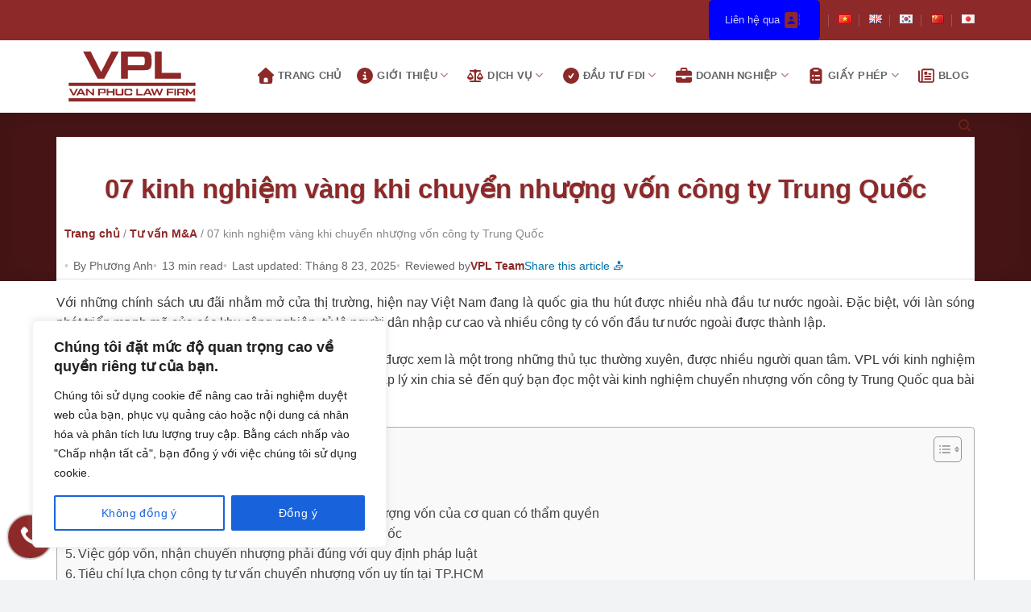

--- FILE ---
content_type: text/html; charset=UTF-8
request_url: https://vanphuclawfirm.com/kinh-nghiem-chuyen-nhuong-von-cong-ty-trung-quoc/
body_size: 54259
content:
 <!DOCTYPE html>
<html lang="vi" prefix="og: https://ogp.me/ns#" class="loading-site no-js">
<head>
	<meta charset="UTF-8" />
	<link rel="profile" href="http://gmpg.org/xfn/11" />
	<link rel="pingback" href="https://vanphuclawfirm.com/xmlrpc.php" />

	<script>(function(html){html.className = html.className.replace(/\bno-js\b/,'js')})(document.documentElement);</script>
<link rel='preload' href='https://vanphuclawfirm.com/wp-content/themes/flatsome/assets/css/icons/fl-icons.woff2?v=3.20.0' as='font' type='font/woff2' crossorigin='anonymous' />
	<style>img:is([sizes="auto" i], [sizes^="auto," i]) { contain-intrinsic-size: 3000px 1500px }</style>
	<meta name="viewport" content="width=device-width, initial-scale=1" />
<!-- Tối ưu hóa công cụ tìm kiếm bởi Rank Math - https://rankmath.com/ -->
<title>07 kinh nghiệm vàng khi chuyển nhượng vốn công ty Trung Quốc</title>
<meta name="description" content="Luật Vạn Phúc Lộc chia sẻ đến quý khách hàng 07 kinh nghiệm vàng khi chuyển nhượng vốn công ty Trung Quốc."/>
<meta name="robots" content="follow, index, max-snippet:-1, max-video-preview:-1, max-image-preview:large"/>
<link rel="canonical" href="https://vanphuclawfirm.com/kinh-nghiem-chuyen-nhuong-von-cong-ty-trung-quoc/" />
<meta property="og:locale" content="vi_VN" />
<meta property="og:type" content="article" />
<meta property="og:title" content="07 kinh nghiệm vàng khi chuyển nhượng vốn công ty Trung Quốc" />
<meta property="og:description" content="Luật Vạn Phúc Lộc chia sẻ đến quý khách hàng 07 kinh nghiệm vàng khi chuyển nhượng vốn công ty Trung Quốc." />
<meta property="og:url" content="https://vanphuclawfirm.com/kinh-nghiem-chuyen-nhuong-von-cong-ty-trung-quoc/" />
<meta property="og:site_name" content="Van Phuc Loc Law Firm (VPL)" />
<meta property="article:publisher" content="https://www.facebook.com/luatvanphuc/" />
<meta property="article:tag" content="tư vấn sáp nhập" />
<meta property="article:section" content="Tư vấn M&amp;A" />
<meta property="og:updated_time" content="2025-08-23T22:13:03+07:00" />
<meta property="og:image" content="https://vanphuclawfirm.com/wp-content/uploads/2022/08/07-kinh-nghiem-vang-khi-chuyen-nhuong-von-cong-ty-trung-quoc-e1753115376220.jpg" />
<meta property="og:image:secure_url" content="https://vanphuclawfirm.com/wp-content/uploads/2022/08/07-kinh-nghiem-vang-khi-chuyen-nhuong-von-cong-ty-trung-quoc-e1753115376220.jpg" />
<meta property="og:image:width" content="900" />
<meta property="og:image:height" content="496" />
<meta property="og:image:alt" content="07 kinh nghiệm vàng khi chuyển nhượng vốn công ty Trung Quốc" />
<meta property="og:image:type" content="image/jpeg" />
<meta property="article:published_time" content="2022-08-31T09:11:18+07:00" />
<meta property="article:modified_time" content="2025-08-23T22:13:03+07:00" />
<meta name="twitter:card" content="summary_large_image" />
<meta name="twitter:title" content="07 kinh nghiệm vàng khi chuyển nhượng vốn công ty Trung Quốc" />
<meta name="twitter:description" content="Luật Vạn Phúc Lộc chia sẻ đến quý khách hàng 07 kinh nghiệm vàng khi chuyển nhượng vốn công ty Trung Quốc." />
<meta name="twitter:image" content="https://vanphuclawfirm.com/wp-content/uploads/2022/08/07-kinh-nghiem-vang-khi-chuyen-nhuong-von-cong-ty-trung-quoc-e1753115376220.jpg" />
<meta name="twitter:label1" content="Được viết bởi" />
<meta name="twitter:data1" content="Phương Anh" />
<meta name="twitter:label2" content="Thời gian để đọc" />
<meta name="twitter:data2" content="8 phút" />
<script type="application/ld+json" class="rank-math-schema">{"@context":"https://schema.org","@graph":[{"@type":["Corporation","Organization"],"@id":"https://vanphuclawfirm.com/#organization","name":"Van Phuc Loc Law Firm (VPL)","url":"https://vanphuclawfirm.com","sameAs":["https://www.facebook.com/luatvanphuc/"],"logo":{"@type":"ImageObject","@id":"https://vanphuclawfirm.com/#logo","url":"https://vanphuclawfirm.com/wp-content/uploads/2025/08/logo-van-phuc-lawfirm-1.svg","contentUrl":"https://vanphuclawfirm.com/wp-content/uploads/2025/08/logo-van-phuc-lawfirm-1.svg","caption":"Van Phuc Loc Law Firm (VPL)","inLanguage":"vi","width":"0","height":"0"},"legalName":"Thuyduyen"},{"@type":"WebSite","@id":"https://vanphuclawfirm.com/#website","url":"https://vanphuclawfirm.com","name":"Van Phuc Loc Law Firm (VPL)","alternateName":"Van Phuc Loc Law Firm (VPL)","publisher":{"@id":"https://vanphuclawfirm.com/#organization"},"inLanguage":"vi"},{"@type":"ImageObject","@id":"https://vanphuclawfirm.com/wp-content/uploads/2022/08/07-kinh-nghiem-vang-khi-chuyen-nhuong-von-cong-ty-trung-quoc-e1753115376220.jpg","url":"https://vanphuclawfirm.com/wp-content/uploads/2022/08/07-kinh-nghiem-vang-khi-chuyen-nhuong-von-cong-ty-trung-quoc-e1753115376220.jpg","width":"900","height":"496","caption":"07 kinh nghi\u1ec7m v\u00e0ng khi chuy\u1ec3n nh\u01b0\u1ee3ng v\u1ed1n c\u00f4ng ty Trung Qu\u1ed1c","inLanguage":"vi"},{"@type":"BreadcrumbList","@id":"https://vanphuclawfirm.com/kinh-nghiem-chuyen-nhuong-von-cong-ty-trung-quoc/#breadcrumb","itemListElement":[{"@type":"ListItem","position":"1","item":{"@id":"https://vanphuclawfirm.com","name":"Trang ch\u1ee7"}},{"@type":"ListItem","position":"2","item":{"@id":"https://vanphuclawfirm.com/chuyen-nhuong-von-cong-ty/","name":"T\u01b0 v\u1ea5n M&amp;A"}},{"@type":"ListItem","position":"3","item":{"@id":"https://vanphuclawfirm.com/kinh-nghiem-chuyen-nhuong-von-cong-ty-trung-quoc/","name":"07 kinh nghi\u1ec7m v\u00e0ng khi chuy\u1ec3n nh\u01b0\u1ee3ng v\u1ed1n c\u00f4ng ty Trung Qu\u1ed1c"}}]},{"@type":"WebPage","@id":"https://vanphuclawfirm.com/kinh-nghiem-chuyen-nhuong-von-cong-ty-trung-quoc/#webpage","url":"https://vanphuclawfirm.com/kinh-nghiem-chuyen-nhuong-von-cong-ty-trung-quoc/","name":"07 kinh nghi\u1ec7m v\u00e0ng khi chuy\u1ec3n nh\u01b0\u1ee3ng v\u1ed1n c\u00f4ng ty Trung Qu\u1ed1c","datePublished":"2022-08-31T09:11:18+07:00","dateModified":"2025-08-23T22:13:03+07:00","isPartOf":{"@id":"https://vanphuclawfirm.com/#website"},"primaryImageOfPage":{"@id":"https://vanphuclawfirm.com/wp-content/uploads/2022/08/07-kinh-nghiem-vang-khi-chuyen-nhuong-von-cong-ty-trung-quoc-e1753115376220.jpg"},"inLanguage":"vi","breadcrumb":{"@id":"https://vanphuclawfirm.com/kinh-nghiem-chuyen-nhuong-von-cong-ty-trung-quoc/#breadcrumb"}},{"@type":"Person","@id":"https://vanphuclawfirm.com/attorne/ptphuonganh0211/","name":"Ph\u01b0\u01a1ng Anh","url":"https://vanphuclawfirm.com/attorne/ptphuonganh0211/","image":{"@type":"ImageObject","@id":"https://secure.gravatar.com/avatar/797a4ad21ad1f345445a0f8021f4ed1f9952e1fecd8edbe8f2b8899fadbd53c5?s=96&amp;d=mm&amp;r=g","url":"https://secure.gravatar.com/avatar/797a4ad21ad1f345445a0f8021f4ed1f9952e1fecd8edbe8f2b8899fadbd53c5?s=96&amp;d=mm&amp;r=g","caption":"Ph\u01b0\u01a1ng Anh","inLanguage":"vi"},"sameAs":["http://vanphuclaw@adm"],"worksFor":{"@id":"https://vanphuclawfirm.com/#organization"}},{"@type":"BlogPosting","headline":"07 kinh nghi\u1ec7m v\u00e0ng khi chuy\u1ec3n nh\u01b0\u1ee3ng v\u1ed1n c\u00f4ng ty Trung Qu\u1ed1c","keywords":"chuy\u1ec3n nh\u01b0\u1ee3ng v\u1ed1n c\u00f4ng ty Trung Qu\u1ed1c","datePublished":"2022-08-31T09:11:18+07:00","dateModified":"2025-08-23T22:13:03+07:00","author":{"@id":"https://vanphuclawfirm.com/attorne/ptphuonganh0211/","name":"Ph\u01b0\u01a1ng Anh"},"publisher":{"@id":"https://vanphuclawfirm.com/#organization"},"description":"Lu\u1eadt V\u1ea1n Ph\u00fac L\u1ed9c chia s\u1ebb \u0111\u1ebfn qu\u00fd kh\u00e1ch h\u00e0ng 07 kinh nghi\u1ec7m v\u00e0ng khi chuy\u1ec3n nh\u01b0\u1ee3ng v\u1ed1n c\u00f4ng ty Trung Qu\u1ed1c.","name":"07 kinh nghi\u1ec7m v\u00e0ng khi chuy\u1ec3n nh\u01b0\u1ee3ng v\u1ed1n c\u00f4ng ty Trung Qu\u1ed1c","@id":"https://vanphuclawfirm.com/kinh-nghiem-chuyen-nhuong-von-cong-ty-trung-quoc/#richSnippet","isPartOf":{"@id":"https://vanphuclawfirm.com/kinh-nghiem-chuyen-nhuong-von-cong-ty-trung-quoc/#webpage"},"image":{"@id":"https://vanphuclawfirm.com/wp-content/uploads/2022/08/07-kinh-nghiem-vang-khi-chuyen-nhuong-von-cong-ty-trung-quoc-e1753115376220.jpg"},"inLanguage":"vi","mainEntityOfPage":{"@id":"https://vanphuclawfirm.com/kinh-nghiem-chuyen-nhuong-von-cong-ty-trung-quoc/#webpage"}}]}</script>
<!-- /Plugin SEO WordPress Rank Math -->

<link rel='dns-prefetch' href='//use.fontawesome.com' />
<link href='https://fonts.gstatic.com' crossorigin rel='preconnect' />
<link rel='prefetch' href='https://vanphuclawfirm.com/wp-content/themes/flatsome/assets/js/flatsome.js?ver=22889b626eb7ec03b5a4' />
<link rel='prefetch' href='https://vanphuclawfirm.com/wp-content/themes/flatsome/assets/js/chunk.slider.js?ver=3.20.0' />
<link rel='prefetch' href='https://vanphuclawfirm.com/wp-content/themes/flatsome/assets/js/chunk.popups.js?ver=3.20.0' />
<link rel='prefetch' href='https://vanphuclawfirm.com/wp-content/themes/flatsome/assets/js/chunk.tooltips.js?ver=3.20.0' />
		<style>
			.lazyload,
			.lazyloading {
				max-width: 100%;
			}
		</style>
		<link rel='stylesheet' id='awsm-ead-public-css' href='https://vanphuclawfirm.com/wp-content/plugins/embed-any-document/css/embed-public.min.css?ver=2.7.12' type='text/css' media='all' />
<style id='font-awesome-svg-styles-default-inline-css' type='text/css'>
.svg-inline--fa {
  display: inline-block;
  height: 1em;
  overflow: visible;
  vertical-align: -.125em;
}
</style>
<link rel='stylesheet' id='font-awesome-svg-styles-css' href='https://vanphuclawfirm.com/wp-content/uploads/font-awesome/v7.0.0/css/svg-with-js.css' type='text/css' media='all' />
<style id='font-awesome-svg-styles-inline-css' type='text/css'>
   .wp-block-font-awesome-icon svg::before,
   .wp-rich-text-font-awesome-icon svg::before {content: unset;}
</style>
<link rel='stylesheet' id='categories-images-styles-css' href='https://vanphuclawfirm.com/wp-content/plugins/categories-images/assets/css/zci-styles.css?ver=3.3.1' type='text/css' media='all' />
<link rel='stylesheet' id='float-contact-styles-css' href='https://vanphuclawfirm.com/wp-content/plugins/float-contact//float-contact.css?ver=6.8.3' type='text/css' media='all' />
<link rel='stylesheet' id='ez-toc-css' href='https://vanphuclawfirm.com/wp-content/plugins/easy-table-of-contents/assets/css/screen.min.css?ver=2.0.77' type='text/css' media='all' />
<style id='ez-toc-inline-css' type='text/css'>
div#ez-toc-container .ez-toc-title {font-size: 120%;}div#ez-toc-container .ez-toc-title {font-weight: 700;}div#ez-toc-container ul li , div#ez-toc-container ul li a {font-size: 100%;}div#ez-toc-container ul li , div#ez-toc-container ul li a {font-weight: 400;}div#ez-toc-container nav ul ul li {font-size: 100%;}div#ez-toc-container {width: 100%;}.ez-toc-box-title {font-weight: bold; margin-bottom: 10px; text-align: center; text-transform: uppercase; letter-spacing: 1px; color: #666; padding-bottom: 5px;position:absolute;top:-4%;left:5%;background-color: inherit;transition: top 0.3s ease;}.ez-toc-box-title.toc-closed {top:-25%;}
.ez-toc-container-direction {direction: ltr;}.ez-toc-counter ul{counter-reset: item ;}.ez-toc-counter nav ul li a::before {content: counters(item, '.', decimal) '. ';display: inline-block;counter-increment: item;flex-grow: 0;flex-shrink: 0;margin-right: .2em; float: left; }.ez-toc-widget-direction {direction: ltr;}.ez-toc-widget-container ul{counter-reset: item ;}.ez-toc-widget-container nav ul li a::before {content: counters(item, '.', decimal) '. ';display: inline-block;counter-increment: item;flex-grow: 0;flex-shrink: 0;margin-right: .2em; float: left; }
</style>
<link rel='stylesheet' id='flatsome-main-css' href='https://vanphuclawfirm.com/wp-content/themes/flatsome/assets/css/flatsome.css?ver=3.20.0' type='text/css' media='all' />
<style id='flatsome-main-inline-css' type='text/css'>
@font-face{font-family:"fl-icons";font-weight:normal;font-style:normal;font-display:fallback;src:url("https://vanphuclawfirm.com/wp-content/themes/flatsome/assets/css/icons/fl-icons.woff2?v=3.20.0") format("woff2"),url("https://vanphuclawfirm.com/wp-content/themes/flatsome/assets/css/icons/fl-icons.woff?v=3.20.0") format("woff");unicode-range:U+E000-FFFF;}
</style>
<script type="text/javascript" id="cookie-law-info-js-extra">
/* <![CDATA[ */
var _ckyConfig = {"_ipData":[],"_assetsURL":"https:\/\/vanphuclawfirm.com\/wp-content\/plugins\/cookie-law-info\/lite\/frontend\/images\/","_publicURL":"https:\/\/vanphuclawfirm.com","_expiry":"365","_categories":[{"name":"Necessary","slug":"necessary","isNecessary":true,"ccpaDoNotSell":true,"cookies":[],"active":true,"defaultConsent":{"gdpr":true,"ccpa":true}},{"name":"Functional","slug":"functional","isNecessary":false,"ccpaDoNotSell":true,"cookies":[],"active":true,"defaultConsent":{"gdpr":false,"ccpa":false}},{"name":"Analytics","slug":"analytics","isNecessary":false,"ccpaDoNotSell":true,"cookies":[],"active":true,"defaultConsent":{"gdpr":false,"ccpa":false}},{"name":"Performance","slug":"performance","isNecessary":false,"ccpaDoNotSell":true,"cookies":[],"active":true,"defaultConsent":{"gdpr":false,"ccpa":false}},{"name":"Advertisement","slug":"advertisement","isNecessary":false,"ccpaDoNotSell":true,"cookies":[],"active":true,"defaultConsent":{"gdpr":false,"ccpa":false}}],"_activeLaw":"gdpr","_rootDomain":"","_block":"1","_showBanner":"1","_bannerConfig":{"settings":{"type":"box","preferenceCenterType":"popup","position":"bottom-left","applicableLaw":"gdpr"},"behaviours":{"reloadBannerOnAccept":false,"loadAnalyticsByDefault":false,"animations":{"onLoad":"animate","onHide":"sticky"}},"config":{"revisitConsent":{"status":false,"tag":"revisit-consent","position":"bottom-left","meta":{"url":"#"},"styles":{"background-color":"#0056a7"},"elements":{"title":{"type":"text","tag":"revisit-consent-title","status":true,"styles":{"color":"#0056a7"}}}},"preferenceCenter":{"toggle":{"status":true,"tag":"detail-category-toggle","type":"toggle","states":{"active":{"styles":{"background-color":"#1863DC"}},"inactive":{"styles":{"background-color":"#D0D5D2"}}}}},"categoryPreview":{"status":false,"toggle":{"status":true,"tag":"detail-category-preview-toggle","type":"toggle","states":{"active":{"styles":{"background-color":"#1863DC"}},"inactive":{"styles":{"background-color":"#D0D5D2"}}}}},"videoPlaceholder":{"status":true,"styles":{"background-color":"#000000","border-color":"#000000","color":"#ffffff"}},"readMore":{"status":false,"tag":"readmore-button","type":"link","meta":{"noFollow":true,"newTab":true},"styles":{"color":"#1863dc","background-color":"transparent","border-color":"transparent"}},"showMore":{"status":true,"tag":"show-desc-button","type":"button","styles":{"color":"#1863DC"}},"showLess":{"status":true,"tag":"hide-desc-button","type":"button","styles":{"color":"#1863DC"}},"alwaysActive":{"status":true,"tag":"always-active","styles":{"color":"#008000"}},"manualLinks":{"status":true,"tag":"manual-links","type":"link","styles":{"color":"#1863DC"}},"auditTable":{"status":false},"optOption":{"status":true,"toggle":{"status":true,"tag":"optout-option-toggle","type":"toggle","states":{"active":{"styles":{"background-color":"#1863dc"}},"inactive":{"styles":{"background-color":"#FFFFFF"}}}}}}},"_version":"3.3.6","_logConsent":"1","_tags":[{"tag":"accept-button","styles":{"color":"#FFFFFF","background-color":"#1863dc","border-color":"#1863dc"}},{"tag":"reject-button","styles":{"color":"#1863dc","background-color":"transparent","border-color":"#1863dc"}},{"tag":"settings-button","styles":{"color":"#1863dc","background-color":"transparent","border-color":"#1863dc"}},{"tag":"readmore-button","styles":{"color":"#1863dc","background-color":"transparent","border-color":"transparent"}},{"tag":"donotsell-button","styles":{"color":"#1863dc","background-color":"transparent","border-color":"transparent"}},{"tag":"show-desc-button","styles":{"color":"#1863DC"}},{"tag":"hide-desc-button","styles":{"color":"#1863DC"}},{"tag":"cky-always-active","styles":[]},{"tag":"cky-link","styles":[]},{"tag":"accept-button","styles":{"color":"#FFFFFF","background-color":"#1863dc","border-color":"#1863dc"}},{"tag":"revisit-consent","styles":{"background-color":"#0056a7"}}],"_shortCodes":[{"key":"cky_readmore","content":"<a href=\"#\" class=\"cky-policy\" aria-label=\"Cookie Policy\" target=\"_blank\" rel=\"noopener\" data-cky-tag=\"readmore-button\">Cookie Policy<\/a>","tag":"readmore-button","status":false,"attributes":{"rel":"nofollow","target":"_blank"}},{"key":"cky_show_desc","content":"<button class=\"cky-show-desc-btn\" data-cky-tag=\"show-desc-button\" aria-label=\"Xem th\u00eam\">Xem th\u00eam<\/button>","tag":"show-desc-button","status":true,"attributes":[]},{"key":"cky_hide_desc","content":"<button class=\"cky-show-desc-btn\" data-cky-tag=\"hide-desc-button\" aria-label=\"Thu g\u1ecdn\">Thu g\u1ecdn<\/button>","tag":"hide-desc-button","status":true,"attributes":[]},{"key":"cky_optout_show_desc","content":"[cky_optout_show_desc]","tag":"optout-show-desc-button","status":true,"attributes":[]},{"key":"cky_optout_hide_desc","content":"[cky_optout_hide_desc]","tag":"optout-hide-desc-button","status":true,"attributes":[]},{"key":"cky_category_toggle_label","content":"[cky_{{status}}_category_label] [cky_preference_{{category_slug}}_title]","tag":"","status":true,"attributes":[]},{"key":"cky_enable_category_label","content":"Enable","tag":"","status":true,"attributes":[]},{"key":"cky_disable_category_label","content":"Disable","tag":"","status":true,"attributes":[]},{"key":"cky_video_placeholder","content":"<div class=\"video-placeholder-normal\" data-cky-tag=\"video-placeholder\" id=\"[UNIQUEID]\"><p class=\"video-placeholder-text-normal\" data-cky-tag=\"placeholder-title\">Please accept cookies to access this content<\/p><\/div>","tag":"","status":true,"attributes":[]},{"key":"cky_enable_optout_label","content":"Enable","tag":"","status":true,"attributes":[]},{"key":"cky_disable_optout_label","content":"Disable","tag":"","status":true,"attributes":[]},{"key":"cky_optout_toggle_label","content":"[cky_{{status}}_optout_label] [cky_optout_option_title]","tag":"","status":true,"attributes":[]},{"key":"cky_optout_option_title","content":"Do Not Sell or Share My Personal Information","tag":"","status":true,"attributes":[]},{"key":"cky_optout_close_label","content":"Close","tag":"","status":true,"attributes":[]},{"key":"cky_preference_close_label","content":"Close","tag":"","status":true,"attributes":[]}],"_rtl":"","_language":"en","_providersToBlock":[]};
var _ckyStyles = {"css":".cky-overlay{background: #000000; opacity: 0.4; position: fixed; top: 0; left: 0; width: 100%; height: 100%; z-index: 99999999;}.cky-hide{display: none;}.cky-btn-revisit-wrapper{display: flex; align-items: center; justify-content: center; background: #0056a7; width: 45px; height: 45px; border-radius: 50%; position: fixed; z-index: 999999; cursor: pointer;}.cky-revisit-bottom-left{bottom: 15px; left: 15px;}.cky-revisit-bottom-right{bottom: 15px; right: 15px;}.cky-btn-revisit-wrapper .cky-btn-revisit{display: flex; align-items: center; justify-content: center; background: none; border: none; cursor: pointer; position: relative; margin: 0; padding: 0;}.cky-btn-revisit-wrapper .cky-btn-revisit img{max-width: fit-content; margin: 0; height: 30px; width: 30px;}.cky-revisit-bottom-left:hover::before{content: attr(data-tooltip); position: absolute; background: #4e4b66; color: #ffffff; left: calc(100% + 7px); font-size: 12px; line-height: 16px; width: max-content; padding: 4px 8px; border-radius: 4px;}.cky-revisit-bottom-left:hover::after{position: absolute; content: \"\"; border: 5px solid transparent; left: calc(100% + 2px); border-left-width: 0; border-right-color: #4e4b66;}.cky-revisit-bottom-right:hover::before{content: attr(data-tooltip); position: absolute; background: #4e4b66; color: #ffffff; right: calc(100% + 7px); font-size: 12px; line-height: 16px; width: max-content; padding: 4px 8px; border-radius: 4px;}.cky-revisit-bottom-right:hover::after{position: absolute; content: \"\"; border: 5px solid transparent; right: calc(100% + 2px); border-right-width: 0; border-left-color: #4e4b66;}.cky-revisit-hide{display: none;}.cky-consent-container{position: fixed; width: 440px; box-sizing: border-box; z-index: 9999999; border-radius: 6px;}.cky-consent-container .cky-consent-bar{background: #ffffff; border: 1px solid; padding: 20px 26px; box-shadow: 0 -1px 10px 0 #acabab4d; border-radius: 6px;}.cky-box-bottom-left{bottom: 40px; left: 40px;}.cky-box-bottom-right{bottom: 40px; right: 40px;}.cky-box-top-left{top: 40px; left: 40px;}.cky-box-top-right{top: 40px; right: 40px;}.cky-custom-brand-logo-wrapper .cky-custom-brand-logo{width: 100px; height: auto; margin: 0 0 12px 0;}.cky-notice .cky-title{color: #212121; font-weight: 700; font-size: 18px; line-height: 24px; margin: 0 0 12px 0;}.cky-notice-des *,.cky-preference-content-wrapper *,.cky-accordion-header-des *,.cky-gpc-wrapper .cky-gpc-desc *{font-size: 14px;}.cky-notice-des{color: #212121; font-size: 14px; line-height: 24px; font-weight: 400;}.cky-notice-des img{height: 25px; width: 25px;}.cky-consent-bar .cky-notice-des p,.cky-gpc-wrapper .cky-gpc-desc p,.cky-preference-body-wrapper .cky-preference-content-wrapper p,.cky-accordion-header-wrapper .cky-accordion-header-des p,.cky-cookie-des-table li div:last-child p{color: inherit; margin-top: 0; overflow-wrap: break-word;}.cky-notice-des P:last-child,.cky-preference-content-wrapper p:last-child,.cky-cookie-des-table li div:last-child p:last-child,.cky-gpc-wrapper .cky-gpc-desc p:last-child{margin-bottom: 0;}.cky-notice-des a.cky-policy,.cky-notice-des button.cky-policy{font-size: 14px; color: #1863dc; white-space: nowrap; cursor: pointer; background: transparent; border: 1px solid; text-decoration: underline;}.cky-notice-des button.cky-policy{padding: 0;}.cky-notice-des a.cky-policy:focus-visible,.cky-notice-des button.cky-policy:focus-visible,.cky-preference-content-wrapper .cky-show-desc-btn:focus-visible,.cky-accordion-header .cky-accordion-btn:focus-visible,.cky-preference-header .cky-btn-close:focus-visible,.cky-switch input[type=\"checkbox\"]:focus-visible,.cky-footer-wrapper a:focus-visible,.cky-btn:focus-visible{outline: 2px solid #1863dc; outline-offset: 2px;}.cky-btn:focus:not(:focus-visible),.cky-accordion-header .cky-accordion-btn:focus:not(:focus-visible),.cky-preference-content-wrapper .cky-show-desc-btn:focus:not(:focus-visible),.cky-btn-revisit-wrapper .cky-btn-revisit:focus:not(:focus-visible),.cky-preference-header .cky-btn-close:focus:not(:focus-visible),.cky-consent-bar .cky-banner-btn-close:focus:not(:focus-visible){outline: 0;}button.cky-show-desc-btn:not(:hover):not(:active){color: #1863dc; background: transparent;}button.cky-accordion-btn:not(:hover):not(:active),button.cky-banner-btn-close:not(:hover):not(:active),button.cky-btn-revisit:not(:hover):not(:active),button.cky-btn-close:not(:hover):not(:active){background: transparent;}.cky-consent-bar button:hover,.cky-modal.cky-modal-open button:hover,.cky-consent-bar button:focus,.cky-modal.cky-modal-open button:focus{text-decoration: none;}.cky-notice-btn-wrapper{display: flex; justify-content: flex-start; align-items: center; flex-wrap: wrap; margin-top: 16px;}.cky-notice-btn-wrapper .cky-btn{text-shadow: none; box-shadow: none;}.cky-btn{flex: auto; max-width: 100%; font-size: 14px; font-family: inherit; line-height: 24px; padding: 8px; font-weight: 500; margin: 0 8px 0 0; border-radius: 2px; cursor: pointer; text-align: center; text-transform: none; min-height: 0;}.cky-btn:hover{opacity: 0.8;}.cky-btn-customize{color: #1863dc; background: transparent; border: 2px solid #1863dc;}.cky-btn-reject{color: #1863dc; background: transparent; border: 2px solid #1863dc;}.cky-btn-accept{background: #1863dc; color: #ffffff; border: 2px solid #1863dc;}.cky-btn:last-child{margin-right: 0;}@media (max-width: 576px){.cky-box-bottom-left{bottom: 0; left: 0;}.cky-box-bottom-right{bottom: 0; right: 0;}.cky-box-top-left{top: 0; left: 0;}.cky-box-top-right{top: 0; right: 0;}}@media (max-height: 480px){.cky-consent-container{max-height: 100vh;overflow-y: scroll}.cky-notice-des{max-height: unset !important;overflow-y: unset !important}.cky-preference-center{height: 100vh;overflow: auto !important}.cky-preference-center .cky-preference-body-wrapper{overflow: unset}}@media (max-width: 440px){.cky-box-bottom-left, .cky-box-bottom-right, .cky-box-top-left, .cky-box-top-right{width: 100%; max-width: 100%;}.cky-consent-container .cky-consent-bar{padding: 20px 0;}.cky-custom-brand-logo-wrapper, .cky-notice .cky-title, .cky-notice-des, .cky-notice-btn-wrapper{padding: 0 24px;}.cky-notice-des{max-height: 40vh; overflow-y: scroll;}.cky-notice-btn-wrapper{flex-direction: column; margin-top: 0;}.cky-btn{width: 100%; margin: 10px 0 0 0;}.cky-notice-btn-wrapper .cky-btn-customize{order: 2;}.cky-notice-btn-wrapper .cky-btn-reject{order: 3;}.cky-notice-btn-wrapper .cky-btn-accept{order: 1; margin-top: 16px;}}@media (max-width: 352px){.cky-notice .cky-title{font-size: 16px;}.cky-notice-des *{font-size: 12px;}.cky-notice-des, .cky-btn{font-size: 12px;}}.cky-modal.cky-modal-open{display: flex; visibility: visible; -webkit-transform: translate(-50%, -50%); -moz-transform: translate(-50%, -50%); -ms-transform: translate(-50%, -50%); -o-transform: translate(-50%, -50%); transform: translate(-50%, -50%); top: 50%; left: 50%; transition: all 1s ease;}.cky-modal{box-shadow: 0 32px 68px rgba(0, 0, 0, 0.3); margin: 0 auto; position: fixed; max-width: 100%; background: #ffffff; top: 50%; box-sizing: border-box; border-radius: 6px; z-index: 999999999; color: #212121; -webkit-transform: translate(-50%, 100%); -moz-transform: translate(-50%, 100%); -ms-transform: translate(-50%, 100%); -o-transform: translate(-50%, 100%); transform: translate(-50%, 100%); visibility: hidden; transition: all 0s ease;}.cky-preference-center{max-height: 79vh; overflow: hidden; width: 845px; overflow: hidden; flex: 1 1 0; display: flex; flex-direction: column; border-radius: 6px;}.cky-preference-header{display: flex; align-items: center; justify-content: space-between; padding: 22px 24px; border-bottom: 1px solid;}.cky-preference-header .cky-preference-title{font-size: 18px; font-weight: 700; line-height: 24px;}.cky-preference-header .cky-btn-close{margin: 0; cursor: pointer; vertical-align: middle; padding: 0; background: none; border: none; width: 24px; height: 24px; min-height: 0; line-height: 0; text-shadow: none; box-shadow: none;}.cky-preference-header .cky-btn-close img{margin: 0; height: 10px; width: 10px;}.cky-preference-body-wrapper{padding: 0 24px; flex: 1; overflow: auto; box-sizing: border-box;}.cky-preference-content-wrapper,.cky-gpc-wrapper .cky-gpc-desc{font-size: 14px; line-height: 24px; font-weight: 400; padding: 12px 0;}.cky-preference-content-wrapper{border-bottom: 1px solid;}.cky-preference-content-wrapper img{height: 25px; width: 25px;}.cky-preference-content-wrapper .cky-show-desc-btn{font-size: 14px; font-family: inherit; color: #1863dc; text-decoration: none; line-height: 24px; padding: 0; margin: 0; white-space: nowrap; cursor: pointer; background: transparent; border-color: transparent; text-transform: none; min-height: 0; text-shadow: none; box-shadow: none;}.cky-accordion-wrapper{margin-bottom: 10px;}.cky-accordion{border-bottom: 1px solid;}.cky-accordion:last-child{border-bottom: none;}.cky-accordion .cky-accordion-item{display: flex; margin-top: 10px;}.cky-accordion .cky-accordion-body{display: none;}.cky-accordion.cky-accordion-active .cky-accordion-body{display: block; padding: 0 22px; margin-bottom: 16px;}.cky-accordion-header-wrapper{cursor: pointer; width: 100%;}.cky-accordion-item .cky-accordion-header{display: flex; justify-content: space-between; align-items: center;}.cky-accordion-header .cky-accordion-btn{font-size: 16px; font-family: inherit; color: #212121; line-height: 24px; background: none; border: none; font-weight: 700; padding: 0; margin: 0; cursor: pointer; text-transform: none; min-height: 0; text-shadow: none; box-shadow: none;}.cky-accordion-header .cky-always-active{color: #008000; font-weight: 600; line-height: 24px; font-size: 14px;}.cky-accordion-header-des{font-size: 14px; line-height: 24px; margin: 10px 0 16px 0;}.cky-accordion-chevron{margin-right: 22px; position: relative; cursor: pointer;}.cky-accordion-chevron-hide{display: none;}.cky-accordion .cky-accordion-chevron i::before{content: \"\"; position: absolute; border-right: 1.4px solid; border-bottom: 1.4px solid; border-color: inherit; height: 6px; width: 6px; -webkit-transform: rotate(-45deg); -moz-transform: rotate(-45deg); -ms-transform: rotate(-45deg); -o-transform: rotate(-45deg); transform: rotate(-45deg); transition: all 0.2s ease-in-out; top: 8px;}.cky-accordion.cky-accordion-active .cky-accordion-chevron i::before{-webkit-transform: rotate(45deg); -moz-transform: rotate(45deg); -ms-transform: rotate(45deg); -o-transform: rotate(45deg); transform: rotate(45deg);}.cky-audit-table{background: #f4f4f4; border-radius: 6px;}.cky-audit-table .cky-empty-cookies-text{color: inherit; font-size: 12px; line-height: 24px; margin: 0; padding: 10px;}.cky-audit-table .cky-cookie-des-table{font-size: 12px; line-height: 24px; font-weight: normal; padding: 15px 10px; border-bottom: 1px solid; border-bottom-color: inherit; margin: 0;}.cky-audit-table .cky-cookie-des-table:last-child{border-bottom: none;}.cky-audit-table .cky-cookie-des-table li{list-style-type: none; display: flex; padding: 3px 0;}.cky-audit-table .cky-cookie-des-table li:first-child{padding-top: 0;}.cky-cookie-des-table li div:first-child{width: 100px; font-weight: 600; word-break: break-word; word-wrap: break-word;}.cky-cookie-des-table li div:last-child{flex: 1; word-break: break-word; word-wrap: break-word; margin-left: 8px;}.cky-footer-shadow{display: block; width: 100%; height: 40px; background: linear-gradient(180deg, rgba(255, 255, 255, 0) 0%, #ffffff 100%); position: absolute; bottom: calc(100% - 1px);}.cky-footer-wrapper{position: relative;}.cky-prefrence-btn-wrapper{display: flex; flex-wrap: wrap; align-items: center; justify-content: center; padding: 22px 24px; border-top: 1px solid;}.cky-prefrence-btn-wrapper .cky-btn{flex: auto; max-width: 100%; text-shadow: none; box-shadow: none;}.cky-btn-preferences{color: #1863dc; background: transparent; border: 2px solid #1863dc;}.cky-preference-header,.cky-preference-body-wrapper,.cky-preference-content-wrapper,.cky-accordion-wrapper,.cky-accordion,.cky-accordion-wrapper,.cky-footer-wrapper,.cky-prefrence-btn-wrapper{border-color: inherit;}@media (max-width: 845px){.cky-modal{max-width: calc(100% - 16px);}}@media (max-width: 576px){.cky-modal{max-width: 100%;}.cky-preference-center{max-height: 100vh;}.cky-prefrence-btn-wrapper{flex-direction: column;}.cky-accordion.cky-accordion-active .cky-accordion-body{padding-right: 0;}.cky-prefrence-btn-wrapper .cky-btn{width: 100%; margin: 10px 0 0 0;}.cky-prefrence-btn-wrapper .cky-btn-reject{order: 3;}.cky-prefrence-btn-wrapper .cky-btn-accept{order: 1; margin-top: 0;}.cky-prefrence-btn-wrapper .cky-btn-preferences{order: 2;}}@media (max-width: 425px){.cky-accordion-chevron{margin-right: 15px;}.cky-notice-btn-wrapper{margin-top: 0;}.cky-accordion.cky-accordion-active .cky-accordion-body{padding: 0 15px;}}@media (max-width: 352px){.cky-preference-header .cky-preference-title{font-size: 16px;}.cky-preference-header{padding: 16px 24px;}.cky-preference-content-wrapper *, .cky-accordion-header-des *{font-size: 12px;}.cky-preference-content-wrapper, .cky-preference-content-wrapper .cky-show-more, .cky-accordion-header .cky-always-active, .cky-accordion-header-des, .cky-preference-content-wrapper .cky-show-desc-btn, .cky-notice-des a.cky-policy{font-size: 12px;}.cky-accordion-header .cky-accordion-btn{font-size: 14px;}}.cky-switch{display: flex;}.cky-switch input[type=\"checkbox\"]{position: relative; width: 44px; height: 24px; margin: 0; background: #d0d5d2; -webkit-appearance: none; border-radius: 50px; cursor: pointer; outline: 0; border: none; top: 0;}.cky-switch input[type=\"checkbox\"]:checked{background: #1863dc;}.cky-switch input[type=\"checkbox\"]:before{position: absolute; content: \"\"; height: 20px; width: 20px; left: 2px; bottom: 2px; border-radius: 50%; background-color: white; -webkit-transition: 0.4s; transition: 0.4s; margin: 0;}.cky-switch input[type=\"checkbox\"]:after{display: none;}.cky-switch input[type=\"checkbox\"]:checked:before{-webkit-transform: translateX(20px); -ms-transform: translateX(20px); transform: translateX(20px);}@media (max-width: 425px){.cky-switch input[type=\"checkbox\"]{width: 38px; height: 21px;}.cky-switch input[type=\"checkbox\"]:before{height: 17px; width: 17px;}.cky-switch input[type=\"checkbox\"]:checked:before{-webkit-transform: translateX(17px); -ms-transform: translateX(17px); transform: translateX(17px);}}.cky-consent-bar .cky-banner-btn-close{position: absolute; right: 9px; top: 5px; background: none; border: none; cursor: pointer; padding: 0; margin: 0; min-height: 0; line-height: 0; height: 24px; width: 24px; text-shadow: none; box-shadow: none;}.cky-consent-bar .cky-banner-btn-close img{height: 9px; width: 9px; margin: 0;}.cky-notice-group{font-size: 14px; line-height: 24px; font-weight: 400; color: #212121;}.cky-notice-btn-wrapper .cky-btn-do-not-sell{font-size: 14px; line-height: 24px; padding: 6px 0; margin: 0; font-weight: 500; background: none; border-radius: 2px; border: none; cursor: pointer; text-align: left; color: #1863dc; background: transparent; border-color: transparent; box-shadow: none; text-shadow: none;}.cky-consent-bar .cky-banner-btn-close:focus-visible,.cky-notice-btn-wrapper .cky-btn-do-not-sell:focus-visible,.cky-opt-out-btn-wrapper .cky-btn:focus-visible,.cky-opt-out-checkbox-wrapper input[type=\"checkbox\"].cky-opt-out-checkbox:focus-visible{outline: 2px solid #1863dc; outline-offset: 2px;}@media (max-width: 440px){.cky-consent-container{width: 100%;}}@media (max-width: 352px){.cky-notice-des a.cky-policy, .cky-notice-btn-wrapper .cky-btn-do-not-sell{font-size: 12px;}}.cky-opt-out-wrapper{padding: 12px 0;}.cky-opt-out-wrapper .cky-opt-out-checkbox-wrapper{display: flex; align-items: center;}.cky-opt-out-checkbox-wrapper .cky-opt-out-checkbox-label{font-size: 16px; font-weight: 700; line-height: 24px; margin: 0 0 0 12px; cursor: pointer;}.cky-opt-out-checkbox-wrapper input[type=\"checkbox\"].cky-opt-out-checkbox{background-color: #ffffff; border: 1px solid black; width: 20px; height: 18.5px; margin: 0; -webkit-appearance: none; position: relative; display: flex; align-items: center; justify-content: center; border-radius: 2px; cursor: pointer;}.cky-opt-out-checkbox-wrapper input[type=\"checkbox\"].cky-opt-out-checkbox:checked{background-color: #1863dc; border: none;}.cky-opt-out-checkbox-wrapper input[type=\"checkbox\"].cky-opt-out-checkbox:checked::after{left: 6px; bottom: 4px; width: 7px; height: 13px; border: solid #ffffff; border-width: 0 3px 3px 0; border-radius: 2px; -webkit-transform: rotate(45deg); -ms-transform: rotate(45deg); transform: rotate(45deg); content: \"\"; position: absolute; box-sizing: border-box;}.cky-opt-out-checkbox-wrapper.cky-disabled .cky-opt-out-checkbox-label,.cky-opt-out-checkbox-wrapper.cky-disabled input[type=\"checkbox\"].cky-opt-out-checkbox{cursor: no-drop;}.cky-gpc-wrapper{margin: 0 0 0 32px;}.cky-footer-wrapper .cky-opt-out-btn-wrapper{display: flex; flex-wrap: wrap; align-items: center; justify-content: center; padding: 22px 24px;}.cky-opt-out-btn-wrapper .cky-btn{flex: auto; max-width: 100%; text-shadow: none; box-shadow: none;}.cky-opt-out-btn-wrapper .cky-btn-cancel{border: 1px solid #dedfe0; background: transparent; color: #858585;}.cky-opt-out-btn-wrapper .cky-btn-confirm{background: #1863dc; color: #ffffff; border: 1px solid #1863dc;}@media (max-width: 352px){.cky-opt-out-checkbox-wrapper .cky-opt-out-checkbox-label{font-size: 14px;}.cky-gpc-wrapper .cky-gpc-desc, .cky-gpc-wrapper .cky-gpc-desc *{font-size: 12px;}.cky-opt-out-checkbox-wrapper input[type=\"checkbox\"].cky-opt-out-checkbox{width: 16px; height: 16px;}.cky-opt-out-checkbox-wrapper input[type=\"checkbox\"].cky-opt-out-checkbox:checked::after{left: 5px; bottom: 4px; width: 3px; height: 9px;}.cky-gpc-wrapper{margin: 0 0 0 28px;}}.video-placeholder-youtube{background-size: 100% 100%; background-position: center; background-repeat: no-repeat; background-color: #b2b0b059; position: relative; display: flex; align-items: center; justify-content: center; max-width: 100%;}.video-placeholder-text-youtube{text-align: center; align-items: center; padding: 10px 16px; background-color: #000000cc; color: #ffffff; border: 1px solid; border-radius: 2px; cursor: pointer;}.video-placeholder-normal{background-image: url(\"\/wp-content\/plugins\/cookie-law-info\/lite\/frontend\/images\/placeholder.svg\"); background-size: 80px; background-position: center; background-repeat: no-repeat; background-color: #b2b0b059; position: relative; display: flex; align-items: flex-end; justify-content: center; max-width: 100%;}.video-placeholder-text-normal{align-items: center; padding: 10px 16px; text-align: center; border: 1px solid; border-radius: 2px; cursor: pointer;}.cky-rtl{direction: rtl; text-align: right;}.cky-rtl .cky-banner-btn-close{left: 9px; right: auto;}.cky-rtl .cky-notice-btn-wrapper .cky-btn:last-child{margin-right: 8px;}.cky-rtl .cky-notice-btn-wrapper .cky-btn:first-child{margin-right: 0;}.cky-rtl .cky-notice-btn-wrapper{margin-left: 0; margin-right: 15px;}.cky-rtl .cky-prefrence-btn-wrapper .cky-btn{margin-right: 8px;}.cky-rtl .cky-prefrence-btn-wrapper .cky-btn:first-child{margin-right: 0;}.cky-rtl .cky-accordion .cky-accordion-chevron i::before{border: none; border-left: 1.4px solid; border-top: 1.4px solid; left: 12px;}.cky-rtl .cky-accordion.cky-accordion-active .cky-accordion-chevron i::before{-webkit-transform: rotate(-135deg); -moz-transform: rotate(-135deg); -ms-transform: rotate(-135deg); -o-transform: rotate(-135deg); transform: rotate(-135deg);}@media (max-width: 768px){.cky-rtl .cky-notice-btn-wrapper{margin-right: 0;}}@media (max-width: 576px){.cky-rtl .cky-notice-btn-wrapper .cky-btn:last-child{margin-right: 0;}.cky-rtl .cky-prefrence-btn-wrapper .cky-btn{margin-right: 0;}.cky-rtl .cky-accordion.cky-accordion-active .cky-accordion-body{padding: 0 22px 0 0;}}@media (max-width: 425px){.cky-rtl .cky-accordion.cky-accordion-active .cky-accordion-body{padding: 0 15px 0 0;}}.cky-rtl .cky-opt-out-btn-wrapper .cky-btn{margin-right: 12px;}.cky-rtl .cky-opt-out-btn-wrapper .cky-btn:first-child{margin-right: 0;}.cky-rtl .cky-opt-out-checkbox-wrapper .cky-opt-out-checkbox-label{margin: 0 12px 0 0;}"};
/* ]]> */
</script>
<script type="text/javascript" src="https://vanphuclawfirm.com/wp-content/plugins/cookie-law-info/lite/frontend/js/script.min.js?ver=3.3.6" id="cookie-law-info-js"></script>
<script type="text/javascript" src="https://vanphuclawfirm.com/wp-includes/js/jquery/jquery.min.js?ver=3.7.1" id="jquery-core-js"></script>
<script defer crossorigin="anonymous" integrity="sha384-zRXLxPg9pQ61oxmSjS56csC5TakUQYuHE2S0yVHsc8y9YCGC/ESUwHKQ6GlR/e1C" type="text/javascript" src="https://use.fontawesome.com/releases/v7.0.0/js/all.js" id="font-awesome-official-js"></script>
<script defer crossorigin="anonymous" integrity="sha384-snJEaAGGPINatMFK6NnvLcVGotCqpacdqYGYDfRMaaPeqOt6fH7+zsCrTocZNDjT" type="text/javascript" src="https://use.fontawesome.com/releases/v7.0.0/js/v4-shims.js" id="font-awesome-official-v4shim-js"></script>
<link rel="https://api.w.org/" href="https://vanphuclawfirm.com/wp-json/" /><link rel="alternate" title="JSON" type="application/json" href="https://vanphuclawfirm.com/wp-json/wp/v2/posts/7745" /><link rel="EditURI" type="application/rsd+xml" title="RSD" href="https://vanphuclawfirm.com/xmlrpc.php?rsd" />
<meta name="generator" content="WordPress 6.8.3" />
<link rel='shortlink' href='https://vanphuclawfirm.com/?p=7745' />
<link rel="alternate" title="oNhúng (JSON)" type="application/json+oembed" href="https://vanphuclawfirm.com/wp-json/oembed/1.0/embed?url=https%3A%2F%2Fvanphuclawfirm.com%2Fkinh-nghiem-chuyen-nhuong-von-cong-ty-trung-quoc%2F&#038;lang=vi" />
<link rel="alternate" title="oNhúng (XML)" type="text/xml+oembed" href="https://vanphuclawfirm.com/wp-json/oembed/1.0/embed?url=https%3A%2F%2Fvanphuclawfirm.com%2Fkinh-nghiem-chuyen-nhuong-von-cong-ty-trung-quoc%2F&#038;format=xml&#038;lang=vi" />
<style id="cky-style-inline">[data-cky-tag]{visibility:hidden;}</style>		<script>
			document.documentElement.className = document.documentElement.className.replace('no-js', 'js');
		</script>
				<style>
			.no-js img.lazyload {
				display: none;
			}

			figure.wp-block-image img.lazyloading {
				min-width: 150px;
			}

			.lazyload,
			.lazyloading {
				--smush-placeholder-width: 100px;
				--smush-placeholder-aspect-ratio: 1/1;
				width: var(--smush-image-width, var(--smush-placeholder-width)) !important;
				aspect-ratio: var(--smush-image-aspect-ratio, var(--smush-placeholder-aspect-ratio)) !important;
			}

						.lazyload, .lazyloading {
				opacity: 0;
			}

			.lazyloaded {
				opacity: 1;
				transition: opacity 400ms;
				transition-delay: 0ms;
			}

					</style>
		<meta name="google-site-verification" content="Ff6It2uMJmCimfU7F7wfsjjeLQ49f6dsyAbhIYxrVzI" />
<meta name="redi-version" content="1.2.7" /><style type="text/css">.saboxplugin-wrap{-webkit-box-sizing:border-box;-moz-box-sizing:border-box;-ms-box-sizing:border-box;box-sizing:border-box;border:1px solid #eee;width:100%;clear:both;display:block;overflow:hidden;word-wrap:break-word;position:relative}.saboxplugin-wrap .saboxplugin-gravatar{float:left;padding:0 20px 20px 20px}.saboxplugin-wrap .saboxplugin-gravatar img{max-width:100px;height:auto;border-radius:0;}.saboxplugin-wrap .saboxplugin-authorname{font-size:18px;line-height:1;margin:20px 0 0 20px;display:block}.saboxplugin-wrap .saboxplugin-authorname a{text-decoration:none}.saboxplugin-wrap .saboxplugin-authorname a:focus{outline:0}.saboxplugin-wrap .saboxplugin-desc{display:block;margin:5px 20px}.saboxplugin-wrap .saboxplugin-desc a{text-decoration:underline}.saboxplugin-wrap .saboxplugin-desc p{margin:5px 0 12px}.saboxplugin-wrap .saboxplugin-web{margin:0 20px 15px;text-align:left}.saboxplugin-wrap .sab-web-position{text-align:right}.saboxplugin-wrap .saboxplugin-web a{color:#ccc;text-decoration:none}.saboxplugin-wrap .saboxplugin-socials{position:relative;display:block;background:#fcfcfc;padding:5px;border-top:1px solid #eee}.saboxplugin-wrap .saboxplugin-socials a svg{width:20px;height:20px}.saboxplugin-wrap .saboxplugin-socials a svg .st2{fill:#fff; transform-origin:center center;}.saboxplugin-wrap .saboxplugin-socials a svg .st1{fill:rgba(0,0,0,.3)}.saboxplugin-wrap .saboxplugin-socials a:hover{opacity:.8;-webkit-transition:opacity .4s;-moz-transition:opacity .4s;-o-transition:opacity .4s;transition:opacity .4s;box-shadow:none!important;-webkit-box-shadow:none!important}.saboxplugin-wrap .saboxplugin-socials .saboxplugin-icon-color{box-shadow:none;padding:0;border:0;-webkit-transition:opacity .4s;-moz-transition:opacity .4s;-o-transition:opacity .4s;transition:opacity .4s;display:inline-block;color:#fff;font-size:0;text-decoration:inherit;margin:5px;-webkit-border-radius:0;-moz-border-radius:0;-ms-border-radius:0;-o-border-radius:0;border-radius:0;overflow:hidden}.saboxplugin-wrap .saboxplugin-socials .saboxplugin-icon-grey{text-decoration:inherit;box-shadow:none;position:relative;display:-moz-inline-stack;display:inline-block;vertical-align:middle;zoom:1;margin:10px 5px;color:#444;fill:#444}.clearfix:after,.clearfix:before{content:' ';display:table;line-height:0;clear:both}.ie7 .clearfix{zoom:1}.saboxplugin-socials.sabox-colored .saboxplugin-icon-color .sab-twitch{border-color:#38245c}.saboxplugin-socials.sabox-colored .saboxplugin-icon-color .sab-behance{border-color:#003eb0}.saboxplugin-socials.sabox-colored .saboxplugin-icon-color .sab-deviantart{border-color:#036824}.saboxplugin-socials.sabox-colored .saboxplugin-icon-color .sab-digg{border-color:#00327c}.saboxplugin-socials.sabox-colored .saboxplugin-icon-color .sab-dribbble{border-color:#ba1655}.saboxplugin-socials.sabox-colored .saboxplugin-icon-color .sab-facebook{border-color:#1e2e4f}.saboxplugin-socials.sabox-colored .saboxplugin-icon-color .sab-flickr{border-color:#003576}.saboxplugin-socials.sabox-colored .saboxplugin-icon-color .sab-github{border-color:#264874}.saboxplugin-socials.sabox-colored .saboxplugin-icon-color .sab-google{border-color:#0b51c5}.saboxplugin-socials.sabox-colored .saboxplugin-icon-color .sab-html5{border-color:#902e13}.saboxplugin-socials.sabox-colored .saboxplugin-icon-color .sab-instagram{border-color:#1630aa}.saboxplugin-socials.sabox-colored .saboxplugin-icon-color .sab-linkedin{border-color:#00344f}.saboxplugin-socials.sabox-colored .saboxplugin-icon-color .sab-pinterest{border-color:#5b040e}.saboxplugin-socials.sabox-colored .saboxplugin-icon-color .sab-reddit{border-color:#992900}.saboxplugin-socials.sabox-colored .saboxplugin-icon-color .sab-rss{border-color:#a43b0a}.saboxplugin-socials.sabox-colored .saboxplugin-icon-color .sab-sharethis{border-color:#5d8420}.saboxplugin-socials.sabox-colored .saboxplugin-icon-color .sab-soundcloud{border-color:#995200}.saboxplugin-socials.sabox-colored .saboxplugin-icon-color .sab-spotify{border-color:#0f612c}.saboxplugin-socials.sabox-colored .saboxplugin-icon-color .sab-stackoverflow{border-color:#a95009}.saboxplugin-socials.sabox-colored .saboxplugin-icon-color .sab-steam{border-color:#006388}.saboxplugin-socials.sabox-colored .saboxplugin-icon-color .sab-user_email{border-color:#b84e05}.saboxplugin-socials.sabox-colored .saboxplugin-icon-color .sab-tumblr{border-color:#10151b}.saboxplugin-socials.sabox-colored .saboxplugin-icon-color .sab-twitter{border-color:#0967a0}.saboxplugin-socials.sabox-colored .saboxplugin-icon-color .sab-vimeo{border-color:#0d7091}.saboxplugin-socials.sabox-colored .saboxplugin-icon-color .sab-windows{border-color:#003f71}.saboxplugin-socials.sabox-colored .saboxplugin-icon-color .sab-whatsapp{border-color:#003f71}.saboxplugin-socials.sabox-colored .saboxplugin-icon-color .sab-wordpress{border-color:#0f3647}.saboxplugin-socials.sabox-colored .saboxplugin-icon-color .sab-yahoo{border-color:#14002d}.saboxplugin-socials.sabox-colored .saboxplugin-icon-color .sab-youtube{border-color:#900}.saboxplugin-socials.sabox-colored .saboxplugin-icon-color .sab-xing{border-color:#000202}.saboxplugin-socials.sabox-colored .saboxplugin-icon-color .sab-mixcloud{border-color:#2475a0}.saboxplugin-socials.sabox-colored .saboxplugin-icon-color .sab-vk{border-color:#243549}.saboxplugin-socials.sabox-colored .saboxplugin-icon-color .sab-medium{border-color:#00452c}.saboxplugin-socials.sabox-colored .saboxplugin-icon-color .sab-quora{border-color:#420e00}.saboxplugin-socials.sabox-colored .saboxplugin-icon-color .sab-meetup{border-color:#9b181c}.saboxplugin-socials.sabox-colored .saboxplugin-icon-color .sab-goodreads{border-color:#000}.saboxplugin-socials.sabox-colored .saboxplugin-icon-color .sab-snapchat{border-color:#999700}.saboxplugin-socials.sabox-colored .saboxplugin-icon-color .sab-500px{border-color:#00557f}.saboxplugin-socials.sabox-colored .saboxplugin-icon-color .sab-mastodont{border-color:#185886}.sabox-plus-item{margin-bottom:20px}@media screen and (max-width:480px){.saboxplugin-wrap{text-align:center}.saboxplugin-wrap .saboxplugin-gravatar{float:none;padding:20px 0;text-align:center;margin:0 auto;display:block}.saboxplugin-wrap .saboxplugin-gravatar img{float:none;display:inline-block;display:-moz-inline-stack;vertical-align:middle;zoom:1}.saboxplugin-wrap .saboxplugin-desc{margin:0 10px 20px;text-align:center}.saboxplugin-wrap .saboxplugin-authorname{text-align:center;margin:10px 0 20px}}body .saboxplugin-authorname a,body .saboxplugin-authorname a:hover{box-shadow:none;-webkit-box-shadow:none}a.sab-profile-edit{font-size:16px!important;line-height:1!important}.sab-edit-settings a,a.sab-profile-edit{color:#0073aa!important;box-shadow:none!important;-webkit-box-shadow:none!important}.sab-edit-settings{margin-right:15px;position:absolute;right:0;z-index:2;bottom:10px;line-height:20px}.sab-edit-settings i{margin-left:5px}.saboxplugin-socials{line-height:1!important}.rtl .saboxplugin-wrap .saboxplugin-gravatar{float:right}.rtl .saboxplugin-wrap .saboxplugin-authorname{display:flex;align-items:center}.rtl .saboxplugin-wrap .saboxplugin-authorname .sab-profile-edit{margin-right:10px}.rtl .sab-edit-settings{right:auto;left:0}img.sab-custom-avatar{max-width:75px;}.saboxplugin-wrap .saboxplugin-gravatar img {-webkit-border-radius:50%;-moz-border-radius:50%;-ms-border-radius:50%;-o-border-radius:50%;border-radius:50%;}.saboxplugin-wrap .saboxplugin-gravatar img {-webkit-border-radius:50%;-moz-border-radius:50%;-ms-border-radius:50%;-o-border-radius:50%;border-radius:50%;}.saboxplugin-wrap .saboxplugin-socials .saboxplugin-icon-color {-webkit-border-radius:50%;-moz-border-radius:50%;-ms-border-radius:50%;-o-border-radius:50%;border-radius:50%;}.saboxplugin-wrap .saboxplugin-socials .saboxplugin-icon-color .st1 {display: none;}.saboxplugin-wrap .saboxplugin-gravatar img {-webkit-transition:all .5s ease;-moz-transition:all .5s ease;-o-transition:all .5s ease;transition:all .5s ease;}.saboxplugin-wrap .saboxplugin-gravatar img:hover {-webkit-transform:rotate(45deg);-moz-transform:rotate(45deg);-o-transform:rotate(45deg);-ms-transform:rotate(45deg);transform:rotate(45deg);}.saboxplugin-wrap {margin-top:0px; margin-bottom:0px; padding: 0px 0px }.saboxplugin-wrap .saboxplugin-authorname {font-size:18px; line-height:25px;}.saboxplugin-wrap .saboxplugin-desc p, .saboxplugin-wrap .saboxplugin-desc {font-size:14px !important; line-height:21px !important;}.saboxplugin-wrap .saboxplugin-web {font-size:14px;}.saboxplugin-wrap .saboxplugin-socials a svg {width:36px;height:36px;}</style><link rel="icon" href="https://vanphuclawfirm.com/wp-content/uploads/2025/09/cropped-cropped-logo-luat-van-phuc-loc_VPL-32x32.jpg" sizes="32x32" />
<link rel="icon" href="https://vanphuclawfirm.com/wp-content/uploads/2025/09/cropped-cropped-logo-luat-van-phuc-loc_VPL-192x192.jpg" sizes="192x192" />
<link rel="apple-touch-icon" href="https://vanphuclawfirm.com/wp-content/uploads/2025/09/cropped-cropped-logo-luat-van-phuc-loc_VPL-180x180.jpg" />
<meta name="msapplication-TileImage" content="https://vanphuclawfirm.com/wp-content/uploads/2025/09/cropped-cropped-logo-luat-van-phuc-loc_VPL-270x270.jpg" />
<style id="custom-css" type="text/css">:root {--primary-color: #8d2929;--fs-color-primary: #8d2929;--fs-color-secondary: #C05530;--fs-color-success: #627D47;--fs-color-alert: #b20000;--fs-color-base: #3d3737;--fs-experimental-link-color: #8d2929;--fs-experimental-link-color-hover: #111;}.tooltipster-base {--tooltip-color: #fff;--tooltip-bg-color: #000;}.off-canvas-right .mfp-content, .off-canvas-left .mfp-content {--drawer-width: 300px;}.container-width, .full-width .ubermenu-nav, .container, .row{max-width: 1170px}.row.row-collapse{max-width: 1140px}.row.row-small{max-width: 1162.5px}.row.row-large{max-width: 1200px}.header-main{height: 90px}#logo img{max-height: 90px}#logo{width:189px;}#logo img{padding:14px 0;}.stuck #logo img{padding:10px 0;}.header-top{min-height: 43px}.transparent .header-main{height: 90px}.transparent #logo img{max-height: 90px}.has-transparent + .page-title:first-of-type,.has-transparent + #main > .page-title,.has-transparent + #main > div > .page-title,.has-transparent + #main .page-header-wrapper:first-of-type .page-title{padding-top: 120px;}.header.show-on-scroll,.stuck .header-main{height:70px!important}.stuck #logo img{max-height: 70px!important}.search-form{ width: 100%;}.header-bg-color {background-color: #ffffff}.header-bottom {background-color: #f1f1f1}.top-bar-nav > li > a{line-height: 16px }.header-main .nav > li > a{line-height: 68px }.stuck .header-main .nav > li > a{line-height: 50px }@media (max-width: 549px) {.header-main{height: 70px}#logo img{max-height: 70px}}.nav-dropdown{border-radius:5px}.nav-dropdown-has-arrow li.has-dropdown:after{border-bottom-color: #f2f2f2;}.nav .nav-dropdown{background-color: #f2f2f2}.header-top{background-color:#8d2929!important;}h1,h2,h3,h4,h5,h6,.heading-font{color: #8d2929;}body{font-size: 100%;}@media screen and (max-width: 549px){body{font-size: 100%;}}body{font-family: -apple-system, BlinkMacSystemFont, "Segoe UI", Roboto, Oxygen-Sans, Ubuntu, Cantarell, "Helvetica Neue", sans-serif;}body {font-weight: 400;font-style: normal;}.nav > li > a {font-family: -apple-system, BlinkMacSystemFont, "Segoe UI", Roboto, Oxygen-Sans, Ubuntu, Cantarell, "Helvetica Neue", sans-serif;}.mobile-sidebar-levels-2 .nav > li > ul > li > a {font-family: -apple-system, BlinkMacSystemFont, "Segoe UI", Roboto, Oxygen-Sans, Ubuntu, Cantarell, "Helvetica Neue", sans-serif;}.nav > li > a,.mobile-sidebar-levels-2 .nav > li > ul > li > a {font-weight: 700;font-style: normal;}h1,h2,h3,h4,h5,h6,.heading-font, .off-canvas-center .nav-sidebar.nav-vertical > li > a{font-family: -apple-system, BlinkMacSystemFont, "Segoe UI", Roboto, Oxygen-Sans, Ubuntu, Cantarell, "Helvetica Neue", sans-serif;}h1,h2,h3,h4,h5,h6,.heading-font,.banner h1,.banner h2 {font-weight: 700;font-style: normal;}.alt-font{font-family: -apple-system, BlinkMacSystemFont, "Segoe UI", Roboto, Oxygen-Sans, Ubuntu, Cantarell, "Helvetica Neue", sans-serif;}.alt-font {font-weight: 400!important;font-style: normal!important;}.footer-2{background-color: rgba(119,119,119,0)}.absolute-footer, html{background-color: rgba(10,10,10,0.6)}.nav-vertical-fly-out > li + li {border-top-width: 1px; border-top-style: solid;}/* Custom CSS */html[lang="zh-CN"], :lang(zh-CN), .lang-zh, .lang-zh-cn, .pll-lang-zh, .pll-lang-zh-cn {font-family: "Dimsum", sans-serif;}.svg-inline--fa {color: #8d2929;padding: 5px;width: 20px;height: 20px;}.nav-dropdown .menu-item-has-children>a, .nav-dropdown .nav-dropdown-col>a, .nav-dropdown .title>a {color: #000;font-size: 1em;font-weight: bolder;text-transform: uppercase;}b, strong {font-weight: inherit;font-weight: 700;}a {background-color: transparent;font-weight: bold;}#comments {display:none;}.menu-toggle {display:none;}.box-thong-tin {background: #fff;padding: 25px 5px;}.box-thong-tin .accordion-item {background: linear-gradient(165deg, #a9daeb, #CAE9F1, #E0F2F9);border-radius: 4px;padding: 5px;border-right: 0px;}.menu-landing {display: flex !important;flex-direction: row !important;width: 100%;padding: 0 15px;margin: 0 auto;overflow-x: hidden; /* Mặc định không có cuộn ngang */}.menu-landing .ux-menu-link {flex: 1; /* Dàn đều các mục menu trên máy tính */max-width: 100%;display: flex;flex-direction: column-reverse;align-content: space-between;justify-content: space-around;border-right: 1px solid #c1c1c1;padding: 10px;box-sizing: border-box; /* Đảm bảo padding không làm thay đổi kích thước phần tử */}.menu-landing .ux-menu-link:last-child {border-right: 0px solid #c1c1c1;} .menu-landing .ux-menu-link:hover {background: linear-gradient(to bottom, #f4d1d1, #ffecec2b);border-radius: 5px;}.featured-title .page-title-inner {padding-bottom: 20px;min-height: 179px!important;}.social-contact .svg-inline--fa { color: #fff; width: 26px;height: 26px;padding: 8px 5px;}.footer .svg-inline--fa { color: #fff;}.absolute-footer, html {background-color: rgb(10 10 10 / 85%)!important}.absolute-footer.dark {color: hsl(0deg 0% 100%);}.portfolio-summary {display:none;}.menu-top {background: #0000FF;padding: 5px 20px!important;border-radius: 5px;font-weight: bold;color: #fff;}.menu-top i { padding-left:5px;} .menu-top a { color: #fff;font-weight: bold;}textarea {min-height: 86px!important;padding-top: 0.7em;}.blog-khach-hang .post-item {border-radius: 10px;}.blog-khach-hang .col-inner {border-radius: 10px;}.blog-khach-hang .box-image {border-radius: 10px;}.blog-khach-hang .box {border-radius: 10px;}.blog-khach-hang .is-divider {display:none;}.blog-khach-hang .post-title{min-height: 50px;}.star-rating span:before {color: #ffca00;}.lien-he-gioi-thieu {border: 1px solid #a3193f;padding: 5px 10px;border-radius: 10px;transition: .4s;}.lien-he-gioi-thieu:hover {border: 1px solid #7c6666;background: #ffded4;}.lien-he-gioi-thieu h3 {color: #333;margin-bottom: 3px;}.single-nhan-su h1 {font-size: 40px;margin-bottom: 4px;}.single-nhan-su p {margin-bottom: 0.5em;font-weight: 500;}.absolute-footer ul {border-bottom: 0px solid #ddd;}/* CSS cho menu footer */.footer-menu {text-align: center; /* Căn giữa các mục trong menu */list-style: none; /* Loại bỏ dấu đầu dòng của danh sách */padding: 0; /* Loại bỏ padding mặc định */margin-bottom: 0;}.footer-menu li {display: inline-block; /* Hiển thị các mục cạnh nhau */margin: 0 10px; /* Tạo khoảng cách giữa các mục */}.footer-menu li:not(:last-child)::after {content: "|"; /* Thêm dấu phân cách "|" sau mỗi mục trừ mục cuối cùng */margin-left: 10px; /* Tạo khoảng cách giữa mục và dấu "|" */}.box-contact {background: #e4e6eb;padding: 20px 5px;border-radius: 10px;padding-bottom: 0px;margin-bottom: 10px;}.hinh-anh-bor img {border-radius: 10px;}.testimonial-meta {color:#333;}.co-hoi-kinh-doanh .accordion{ background-color: #eeeeee00; }.co-hoi-kinh-doanh .accordion-title {border-top: 1px solid #dddddd00;display: block;font-size: 110%;padding: .6em 0.3em;position: relative;transition: border .2s ease-out, background-color .3s;width: 100%;text-align: left;font-weight: bold;}.co-hoi-kinh-doanh .toggle {border-radius: 999px;height: 1.5em;left: auto;margin-right: 5px;right: 0;position: absolute;top: 0em;transform-origin: 50% 47%;width: 2.3em;}.co-hoi-kinh-doanh .box-text {border-radius: 0px 0px 10px 10px;padding-bottom: .3em;padding-top: .3em;}.co-hoi-kinh-doanh .accordion-title.active {background-color: rgb(255 255 255 / 0%);}.co-hoi-kinh-doanh .box-image img {border-radius: 10px 10px 0px 0px;}.co-hoi-kinh-doanh .box-image {border-radius: 10px 10px 0px 0px;}.co-hoi-kinh-doanh .accordion-inner {padding: 0em 0.3em;}.co-hoi-kinh-doanh {box-shadow: rgba(0, 0, 0, 0.1) 0px 4px 6px -1px, rgba(0, 0, 0, 0.06) 0px 2px 4px -1px;border-radius: 10px;}.accordion {background-color: #fff;color: #000;cursor: pointer;width: 100%;border: 0;text-align: left;outline: 0;font-size: 14px;transition: .4s;font-family: encode sans,sans-serif;border-radius: 10px;}.gioi-thieu-box {padding: 42px 30px;background: #fff;border: 1px solid #dedede;position: relative;margin-bottom: 0!important;-webkit-transition: .3s;-o-transition: .3s;transition: .3s;}.gioi-thieu-box:hover {background: #6e2017;color: #fff;}.gioi-thieu-box:hover h3 {color: #fff;}.gioi-thieu-box:hover a {color: #fff;}.gioi-thieu-box a:hover {color: #ff8c00;}.gioi-thieu-box h3 {font-size: 22px;color: #8e2929;padding-bottom: 25px;display: block;position: relative;text-transform: uppercase;}.gioi-thieu-box h3:after {width: 2px;height: 75px;content: '';display: inline-block;position: absolute;top: 6px;left: -31px;background: #d13138;}.gioi-thieu-box p {min-height: 125px;}.doi-ngu .box-image {max-height: 300px;border-radius: 10px 10px 0px 0px;box-shadow: 0px 10px 6px 0px rgb(213 213 213 / 60%);}.doi-ngu .box-text.text-center {padding-left: 10px;padding-right: 10px;background: #f6f6f6;box-shadow: 0px 10px 6px 0px rgb(213 213 213 / 60%);border-radius: 0px 0 10px 10px;}.box-tex-ns .col-inner {position: relative;align-self: center;border-radius: 3rem 0;padding: 1.5rem 1.5rem;}.nhan-su-slide .flickity-viewport{border-radius: 10px;}.khac-biet-box {border-style: solid;border-width: 1px 1px 1px 1px;border-color: #E9E2F6;box-shadow: 10px 10px 0px -3px rgba(0, 0, 0, 0.18);transition: background 0.6s, border 0.3s, border-radius 0.3s, box-shadow 0.3s;--e-column-margin-right: 20px;--e-column-margin-left: 20px;padding: 20px 20px 20px 20px;background: #fff;border-radius: 10px;transition: background-color 0.3s ease;}.khac-biet-box p {text-align: justify;min-height:150px;}.khac-biet-box:hover {background: #fdff95;}.quy-trinh {padding-bottom: 10px;border-bottom: 1px dashed #333;margin-bottom: 10px;}.anh-chung-nhan img {border-radius: 15px 15px 15px 15px;}.anh-chung-nhan {margin: 0px 0px 0px 0px;--e-transform-rotateZ: 0deg;--e-transform-rotateX: 0deg;--e-transform-perspective: 33px;--e-transform-rotateY: 1deg;border-style: solid;border-width: 3px 3px 3px 3px;border-color: #8979C1;border-radius: 15px 15px 15px 15px;}.dao-tao .right:before {content: "\f24e";font-weight: 900;font-family: "Font Awesome 5 Free";position: absolute;top: 0px;font-size: 30px;left: -24px;border: 2px solid #6e2017;border-radius: 30px;width: 50px;background: #fff;text-align: center;color: #6e2017;transition: background-color 0.3s ease;}.dao-tao .left:before {content: "\f24e";font-weight: 900;font-family: "Font Awesome 5 Free";position: absolute;top: 0px;font-size: 30px;right: -24px;border: 2px solid #6e2017;border-radius: 30px;width: 50px;background: #fff;text-align: center;color: #6e2017;transition: background-color 0.3s ease;}.dao-tao .right:hover:before { border: 2px solid #684fc3;background: #684fc3;color: #ffffff;}.dao-tao .left:hover:before {border: 2px solid #684fc3;background: #684fc3;color: #ffffff;}.dao-tao .right{border-left: 1px dashed;}.dao-tao .left{border-right: 1px dashed;}.dao-tao .right .icon-box-text { margin-left: 20px;}.dao-tao .left .icon-box-text { margin-right: 20px;}.dao-tao .icon-box-text {background-color: #ff584536;border-radius: 15px;box-shadow: 4px 4px 3px 2px rgba(0, 0, 0, 0.39);}.dao-tao .icon-box-text h3{padding: 5px 10px 5px 12px;background-color: #684FC3;border-radius: 15px 15px 0px 0px;color: #fff;}.accordion {background-color: #eee;color: #444;cursor: pointer;width: 100%;border: 0;text-align: left;outline: 0;font-size: 15px;transition: .4s;font-family: encode sans,sans-serif;}.team .title {font-size: 36px;color: #4f4f4f;margin-bottom: 0;}.reason .content {padding: 30px 25px;position: relative;z-index: 100;}.reason .title {font-size: 36px;color: #4f4f4f;margin-bottom: 0;margin-left: auto;margin-right: auto;}.reason .desc {color: #586be3;margin-left: auto;margin-right: auto;text-align:center;}.reason .content-wrap {display: flex;justify-content: center;align-items: center;flex: 1;position: relative;z-index: 100;background: #fff;border-radius: 20px;box-shadow: 0 16px 24px rgba(0,0,0,.06), 0 2px 6px rgba(0,0,0,.04), 0 0 1px rgba(0,0,0,.04);height: max-content;padding-top: 30px;}.reason img {box-shadow: 0 16px 24px rgba(0,0,0,.06), 0 2px 6px rgba(0,0,0,.04), 0 0 1px rgba(0,0,0,.04);border-radius: 10px;}.reason.content::after {content: "";position: absolute;right: 100%;top: 43%;width: 0;height: 0;border-top: 15px solid transparent;border-right: 30px solid #fff;border-bottom: 15px solid transparent;}.step .desc {color: #586be3;}.step .title {font-size: 36px;color: #4f4f4f;margin-bottom: 0;}.step ul {list-style-image: url(/wp-content/uploads/2023/07/list-icon.png);}.step ul li h3.title {line-height: 1.5;font-weight: 700;font-size: 24px;color: #4f4f4f;margin-bottom: 0.5em;}.services .title {font-size: 36px;color: #4f4f4f;text-align: center;margin-bottom: 0;}.services .sub-title {color: #4f4f4f;font-size: 18px;margin-top: 0.5em;line-height: 1.5;}.compare .compare-table {margin: 40px 0;width: 100%;}.compare .compare-table table {width: 100%;border-spacing: 0;}.compare .compare-intro .title {font-size: 36px;color: #4f4f4f;text-align: center;margin-bottom: 0;}.compare .compare-table table th {padding: 10px 0;background-color: #276ae3;color: #fff;border: none;}.compare .compare-table table td {text-align: left;padding: 10px 5px;border: 1px solid #b9b9b9;}.compare .title {font-size: 36px;color: #4f4f4f;text-align: center;margin-bottom: 0;}.explain .title {font-size: 36px;color: #276ae3;}.explain .content {text-align: justify;line-height: 1.5;}.introduction .desc {color: #4f4f4f;font-size: 16px;text-align: center;line-height: 1.5;max-width: 50%;margin-left: auto;margin-right: auto;}.introduction .title {font-size: 36px;color: #4f4f4f;text-align: center;margin-bottom: 0;font-weight: 700;max-width: 80%;margin-left: auto;margin-right: auto;}.banner {padding: 60px 0 0;background: linear-gradient(149.58deg,#276ae3 27.56%,#27e8f6 85.53%);}.tabbed-content .nav-left {justify-content: space-between;border-bottom: 1px solid #bdbdbd;padding-bottom: 6px;}.flip-box {background-color: #FFF;padding: 50px 30px;border-radius: 20px;}.flip-box h3 { color:#333;}.flip-box p { color:#333;}.box-dich-vu {background-color: #fff;padding: 30px;border-radius: 20px;}.box-dich-vu h3 {font-size: 20px;font-weight: bold;text-align: center;line-height: 30px;}.box-dich-vu p {color: #58575C;font-size: 14px;font-weight: 400;line-height: 24px;text-align: justify;}.box-tiep-can {background-color: #F4F4F4;padding: 10px;border-radius: 20px;}.box-tiep-can h3 {font-size: 20px;font-weight: bold;text-align: center;line-height: 30px;}.box-tiep-can ul li {color: #58575C;font-size: 14px;font-weight: 400;line-height: 24px;text-align: left;}.box-tiep-can img { border-radius: 20px;}.icon-box-img svg path {fill: none;}.view-cat {margin-top:-90px;}.view-cat .col-inner {border-radius: 15px;}.gioi-thieu .icon-box{background: #8d2929;padding: 10px;border-radius: 10px;font-size: 14px;min-height: 176px;}.tab-gioi-thieu .nav-tabs>li.active>a {background-color: #8d2929;color: #fff;}.news-home .is-divider{display:none;}.gioi-thieu .flickity-enabled.is-draggable .flickity-viewport {cursor: move;cursor: grab;border-radius: 10px;}.news-home .post-title {max-height: 60px;min-height: 60px;}.cong-dong .section-bg {background-attachment: fixed;}.du-an-noi-bat .box-image {border-radius: 12px 12px 0px 0px;}.du-an-noi-bat .box-text.text-center {border-radius: 0px 0px 12px 12px;}.service {padding-left: 20px;transition: all .3s;margin-left: 0!important;background: #fff;padding: 10px 20px;margin-bottom: 15px;box-shadow: 1px 1px 7px 0 #d6d6d6;position: relative;border-radius: 10px;}.service:before {content: "";top: 0;left: 0;position: absolute;width: 7px;height: 100%;background: linear-gradient(90deg,#c1343d 0,#8d2728 100%);}.service:after {content: "➤";font-weight: 900;position: absolute;top: 0;right: 0;width: 60px;height: 60px;color: #fff;line-height: 1;padding: 10px 10px 10px 30px;background: linear-gradient(45deg, #6e2017 0, #8d2728 100%);overflow: hidden;clip-path: polygon(0 0, 100% 0, 100% 100%);}.service:hover h3 {color:#fff;}.service:hover {padding-left: 20px;transition: all .3s;margin-left: 0!important;background: #8d2929;padding: 10px 20px;margin-bottom: 15px;box-shadow: 1px 1px 7px 0 #333;position: relative;border-radius: 10px;}.service:hover:before {content: "";top: 0;left: 0;position: absolute;width: 7px;height: 100%;background: linear-gradient(90deg,#fff 0,#fff 100%);}.service:hover:after {content: "➤";font-weight: 900;position: absolute;top: 0;right: 0;width: 60px;height: 60px;color: #832522;line-height: 1;padding: 10px 10px 10px 30px;background: linear-gradient(45deg, #fff 0, #fff 100%);overflow: hidden;clip-path: polygon(0 0, 100% 0, 100% 100%);}.custom-title.text-center {justify-content: center;color: #000;}.custom-title.mb-0 {margin-bottom: 0.8em!important;}.custom-title:before {display: inline-block;content: "";height: 1px;width: 35px;background: linear-gradient(90deg,#c1343d 0,#9e0909 100%);margin-right: 5px;}.custom-title.text-center:after {display: inline-block;content: "";height: 1px;width: 35px;background: linear-gradient(90deg,#c1343d 0,#9e0909 100%);margin-left: 5px;}.news-single-template h1 {color: #8d2929;font-size: 1.8em;margin-bottom: 1.5em;}.news-single-template a {color: #333;}.news-single-template .is-divider {display: none;}.news-single-template {margin-top: 30px;}.news-single-template .large-10 {background-color: #fff;border-radius: 20px 20px 0px 0;}.single-post .page-wrapper {padding-bottom: 30px;padding-top: 0px;}.single-post .entry-content {padding-bottom: 1.5em;padding-top: 1em;}.dat-lich .title{font-size: 25px;font-weight: bold;color: #8d2929;}.dat-lich ul li {width: 100%;color: #000;background: url(wp-content/themes/flatsome-child/img/check.svg) no-repeat;line-height: 33px;padding-left: 40px;list-style: none;margin-left: 0;background-size: 30px;}.wpcf7-spinner {display: none;}.widget .is-divider {display: none;}#text-2 {margin-bottom: 0.5em;background: #8d2929;border-radius: 10px;padding: 0px 10px 0px 10px;color: #fff;}#text-2 p {margin-bottom:0;}#text-2 span.widget-title {font-size: 1em;font-weight: 600;line-height: 2.05;}#text-2.wpcf7-spinner {display:none;}#text-2.wpcf7-submit {color: #000000!important;border: none!important;background: #fff503!important;}.lien-he ul li:before {color: #8d2929!important;}.lien-he-form .col {padding: 0 9.8px 0.6px;}.wpcf7-submit {color: #fff!important;border: none!important;}select {-webkit-appearance: none;-moz-appearance: none;appearance: none;background: url(data:image/svg+xml;utf8,<svg xmlns='http://www.w3.org/2000/svg' width='100' height='100' fill='%24A5058'><polygon points='0,0 100,0 50,50'/></svg>) no-repeat;background-size: 12px;background-position: calc(100% - 13px) 15px;background-repeat: no-repeat;}.wpcf7-form input, textarea, select {overflow: hidden;font-size: 12px;line-height: 1.5;border-radius: 4px;border: 1px solid #4A5058;padding: 8px 10px;/* text-transform: uppercase; */font-weight: 600;color: #4A5058;width:100%;height: 3.507em;}.menu-phan-cap .nav-dropdown {background-color: #fff;color: #777;display: flex;flex-wrap: wrap;justify-content: space-between;left: -99999px;margin: 0;max-height: 0;min-width: 260px;width: -webkit-fill-available;opacity: 0;padding: 20px 0;position: fixed;text-align: left;transition: opacity .25s, visibility .25s;visibility: hidden;z-index: 9;}.nav-dropdown-has-border .nav-dropdown {border: 1px solid #ddd;}.footer-secondary {padding: 7.5px 30px;}.nav-dropdown-has-shadow .nav-dropdown {box-shadow: 1px 1px 15px rgb(255 255 255 / 0%);}.menu-phan-cap .nav-dropdown > li {flex-basis: 25%;}.typing-text {overflow: hidden;animation: typing 5s steps(30) 1; /* Chạy một lần duy nhất */white-space: nowrap;border-right: 3px solid #fff;}@keyframes typing {0% {width: 0; /* Bắt đầu từ độ rộng 0 */}100% {width: 100%; /* Kết thúc với độ rộng 100% */}}.img-social {width: 29px;margin-top: -10px;filter: invert(1);margin-right: 10px;margin-bottom: 20px;}.social-contact {margin-top: 10px;border-top: 1px solid #fff;padding-top: 30px;}.social-contact a {color: #fff;}.social-contact a i {color: #ffffff;padding-right: 15px;line-height: 34px;text-align: left;border-radius: 50%;-moz-border-radius: 50%;-webkit-border-radius: 50%;border: 0 solid #fff;font-size: 25px;}ul.header-nav-main li a i {color: #6e2017;margin: 0 5px;font-size: 16px;}/* CSS cho đoạn mã bài viết liên quan */.relatedcat {margin-bottom: 30px;}.relatedcat p {font-size: 18px;font-weight: bold;margin-bottom: 10px;}.related-post {display: flex;flex-wrap: wrap;}.related-post .col {flex-basis: 33.33%;padding: 10px;}.related-post .col a {display: block;text-decoration: none;}.related-post .col .feature {position: relative;overflow: hidden;}.related-post .col .image {background-size: cover;background-position: center;width: 100%;height: 166px;}.related-post .col .image img {height: 100%;}.related-post .col .related-title {margin-top: 5px;font-weight: bold;}#footer .social-head {display: flex;gap: 10px;margin-bottom: 15px;}.footer-wrapper {position: relative;width: 100%;background: url(/wp-content/uploads/2020/05/dieu-chinh-giay-chung-nhan-dau-tu-6.jpg) no-repeat center!important;background-size: cover!important;}.goto_wechat .svg-inline--fa {color: #ffffff;padding: 0px;width: 30px;height: 26px;}.footers ul li {position: relative;display: flex;margin-left: 0;}#footer .footer-logo .col-inner {border-radius: 0 0 20px 20px;}.absolute-footer {color: rgba(0, 0, 0, .5);font-size: .9em;padding: 0px 0 15px;margin-top: -30px;position: absolute;width: 100%;}.absolute-footer, html {background-color: rgba(61,62,62,0)!important;}.absolute-footer .container {display: flex;align-items: center;justify-content: space-around;flex-direction: row-reverse;background: rgb(141 41 41);border-radius: 20px 20px 0 0;padding: 10px 0;max-width: 100%;margin-bottom: -15px;}@media only screen and (max-width: 48em) {/*************** ADD MOBILE ONLY CSS HERE***************/.gioi-thieu .icon-box{min-height: auto;}.dao-tao .right{border-left: 0px dashed;}.dao-tao .left{border-right: 0px dashed;}.dao-tao .right .icon-box-text { margin-left: 0px;}.dao-tao .left .icon-box-text { margin-right: 0px;}.related-post .col {flex-basis: 50%;}}.banner-chinh {box-shadow: rgba(0, 0, 0, 0.1) 0px 4px 6px -1px, rgba(0, 0, 0, 0.06) 0px 2px 4px -1px;}#ijwbws {text-align: center;line-height: 60px;font-weight: 500;}#it9skz {color: #0093d3;font-weight: 700;background: #ffffff;padding: 5px 10px;border-radius: 25px;}#i7xz9et {font-weight: 700;}.box-loi-the {border-bottom:1px solid #dddddd;}.ly-do-box { transition: all .3s ease;}.ly-do-box:hover {box-shadow: rgba(50, 50, 93, .25) 0 4px 1px -2px, rgba(0, 0, 0, .3) 0 3px 10px -6px;border-radius: 10px;background: #f1faff;padding: 8px 10px 8px 10px;}.ly-do-box .icon-box-text {padding-top: 5px;}/* Base styling for the navigation list */.tab-quy-trinh .nav {display: flex;justify-content: space-between;align-items: center;padding: 0;list-style: none;width: 100%;position: relative;margin-bottom: 15px;}/* Line connecting the tabs */.tab-quy-trinh .nav::before {content: "";position: absolute;top: 20px;left: 10%;right: 10%;height: 2px;background-color: #ddd;z-index: 1;}.tab-quy-trinh .nav .tab {flex: 1;display: flex;flex-direction: column;align-items: center;text-align: center;cursor: pointer;text-decoration: none;color: #333;font-size: 14px;padding-top: 40px;position: relative;z-index: 2;}/* Numbered icon styling using ::before */.tab-quy-trinh .nav .tab::before {content: "";background: white;color: #8d2929;font-size: 14px;font-weight: bold;width: 40px;height: 40px;border-radius: 50%;display: flex;align-items: center;justify-content: center;position: absolute;top: 0;z-index: 1; /* Lower z-index to allow click-through */box-shadow: rgba(0, 0, 0, 0.1) 0px 10px 15px -3px, rgba(0, 0, 0, 0.05) 0px 4px 6px -2px;}/* Adding numbers using nth-child for each tab */.tab-quy-trinh .nav .tab:nth-child(1)::before { content: "1"; }.tab-quy-trinh .nav .tab:nth-child(2)::before { content: "2"; }.tab-quy-trinh .nav .tab:nth-child(3)::before { content: "3"; }.tab-quy-trinh .nav .tab:nth-child(4)::before { content: "4"; }.tab-quy-trinh .nav .tab:nth-child(5)::before { content: "5"; }/* Make the entire tab clickable */.tab-quy-trinh .nav .tab a {position: absolute;z-index: 3;color: inherit;text-decoration: none;top: -5px;font-size: 15px;padding-top: 50px;}/* Highlight the active tab's number background */.tab-quy-trinh .nav .tab.active::before {background-color: red;color: white;}/* Panel content styling */.tab-quy-trinh .tab-panels .panel {display: none;}.tab-quy-trinh .tab-panels .panel.active {display: block !important;font-size: 18px;line-height: 26px;padding: 30px 20px;background-color: #e9f4f9;border-radius: 10px;margin-top: 20px;}.khach-hang {background: linear-gradient(to bottom, #8d292940, #fdfdfd);padding: 50px 0 24px 0;}.box-khach-hang {padding: 10px 10px 10px 10px;background-color: #fbfeff;border-radius: 20px;}.nut-nhay {font-weight: 400;border-radius: 25px;border: unset;width: fit-content;color: #ffffff;background: #FBBC3F;display: inline-flex;padding: 13px 17px 12px 17px;animation: pulse 1.5s infinite; /* Apply animation */}/* Animation keyframes for pulse effect */@keyframes pulse {0%, 100% {transform: scale(1); /* Original size */}50% {transform: scale(1.1); /* Enlarged size */}}.tab-dich-vu .nav-vertical {padding-top: 0;width: 30%;display: block;}.tab-dich-vu .nav-vertical>li+li {border-top: 1px solid #ececec00;}.tab-dich-vu .nav-vertical li {list-style: none;margin: 0px 0px 15px 0px;width: 100%;background: #8d29291c;border-radius: 10px;}.tab-dich-vu .nav-vertical+.tab-panels {border-left: 1px solid #dddddd00;}.note {padding: 30px 30px 40px 40px;margin-bottom: 8px;background-color: #e9f4f9;font-size: 18px;font-weight: 400;line-height: 26px;color: #000000;border-radius: 20px 20px 20px 20px;box-shadow: rgba(0, 0, 0, 0.25) 0px 25px 20px -20px;min-height: 50px;width: 100%;margin: 30px 0 8px 0;}.open-video:before {border: 1px solid #fff;animation: pulsate 2s infinite;}.open-video:before {content: "";border-radius: 50%;display: block;position: absolute;top: 50%;left: 50%;margin-top: -45px;margin-left: -45px;height: 90px;width: 90px;}@keyframes pulsate {0% {transform: scale(1);opacity: .85;box-shadow: inset 0px 0px 20px 3px rgba(255, 255, 255, 0.6), 0px 0px 20px 10px rgba(255, 255, 255, 0.6);}100% {transform: scale(1.8);opacity: 0;box-shadow: none;}}.tai-sao {padding: 15px 25px 15px 25px;margin-bottom: 8px;min-height: 50px;background: linear-gradient(90deg, #95CEE2, #F6FCFF, #95CEE2);border-radius: 20px;margin: 0 0 40px 0;}.box-uu-diem .icon-box-img {min-height: 50px;padding: 8px;border-radius: 10px 10px 10px 10px;background-color: #e9f4f9;border: 1px solid rgba(128, 128, 128, 0.31);margin: 0 0 0 0;width: 50px;height: 50px;min-width: 50px;}.box-uu-diem .icon-box-text {font-weight: bold;}.box-uu-diem {border-radius: 10px;padding: 8px 8px 8px 8px;}.box-uu-diem:hover {box-shadow: rgba(50, 50, 93, .25) 0 4px 1px -2px, rgba(0, 0, 0, .3) 0 3px 10px -6px;border-radius: 10px;background: #fff;padding: 8px 8px 8px 8px;}.cau-hoi-thuong-gap .accordion-title {color: #8d2929;font-weight: 700;margin: 0 0 0;}.cau-hoi-thuong-gap {background-color: #eeeeee00;}.cau-hoi-thuong-gap .toggle {left: inherit;right: 0;}.cau-hoi-thuong-gap .accordion-title::before {content: "";display: inline-block;width: 24px; /* Adjust width to fit your design */height: 24px; /* Adjust height to fit your design */margin-right: 8px; /* Space between icon and text */background-image: url('/wp-content/uploads/2024/10/glac-faq.png');background-size: contain; /* Ensures the image scales correctly */background-repeat: no-repeat;vertical-align: middle; /* Aligns icon with text */}.img-radius img{border-radius: 10px;}.cau-hoi-thuong-gap .accordion-title {padding: .6em 0.3em;}.tu-van-chuyen-gia::before {width: calc(100% - 4px);background: linear-gradient(90deg, #ffbb1c 0%, #faa500 100%);} .headline {border-left: 4px solid #8d2929 !important;padding-left: 1.5rem;}.loi-ich .open-video {background: #8d2929;}.loi-ich .open-video:before {border: 1px solid #8d2929;animation: pulsate 2s infinite;}.callout.callout-warning {border-left-color: #ffc107 !important;}.callout {padding: 0.3rem;border-left: 4px solid #ced4da;}.bg-warning {--bs-bg-opacity: 1;background-color: rgba(var(--bs-warning-rgb), var(--bs-bg-opacity)) !important;}.bg-warning P {margin-bottom: 0.3em;}.bg-info {--bs-bg-opacity: 1;background-color: #8f2b2b !important;border-radius: 10px;}.py-2 {padding-top: .5rem !important;padding-bottom: .5rem !important;}.bg-info-2 {background-color: #17a2b8 !important; /* Màu xanh dương nhạt */border-radius: 10px;}.bg-info-3 {background-color: #ffc107 !important; /* Màu vàng */border-radius: 10px;}.bg-info-4 {background-color: #dc3545 !important; /* Màu đỏ */border-radius: 10px;}.tab-dich-vu-la-5 .nav-left{justify-content: space-between;border-bottom: 1px solid #bdbdbd00;padding-bottom: 0px;background-color: #e8e8e8;border-radius: 20px;margin-bottom: 15px;}.tab-dich-vu-la-5 .nav-pills>li>a {line-height: 2.5em;padding: 0 2.75em;}.pricing-table .items {padding: 10px 5%;}.pricing-table {border-radius: 10px;}body {font-family: Arial, sans-serif;background-color: #f1f3f5;margin: 0;padding: 40px;}.support-section h2 {margin-bottom: 5px;font-size: 24px;}.support-section p {margin-bottom: 30px;color: #555;}.support-options {display: flex;justify-content: center;gap: 20px;flex-wrap: wrap;}.support-box {background-color: white;padding: 20px 25px;border-radius: 8px;box-shadow: 0 2px 8px rgba(0,0,0,0.1);text-align: left;transition: 0.3s;}.support-box:hover {transform: translateY(-5px);}.support-box .icon {font-size: 28px;margin-bottom: 10px;}.support-box h3 {font-size: 16px;margin: 10px 0;line-height: 1.4;}.support-box h3 span {color: #000;font-weight: normal;}.action {margin-top: 10px;padding: 10px 15px;border-radius: 5px;color: white;text-align: center;cursor: pointer;font-weight: bold;}.purple .icon {color: #5b3cc4;}.purple .action {background-color: #8d2929;}.blue .icon {color: #3b82f6;}.blue .action {background-color: #0056e2;}.teal .icon {color: #14b8a6;}.teal .action {background-color: #007A1F;}.gioi-thieu {text-align: left;}.cases-section {background-color: #f8f8f8;padding: 60px 0;}.cases-title {font-size: 28px;font-weight: 700;color: #1a1a1a;margin-bottom: 30px;text-transform: uppercase;letter-spacing: 1px;position: relative;display: inline-block;}.cases-title::after {content: '';width: 50px;height: 3px;background-color: #d32f2f; /* Màu đỏ từ logo LAW WIN */position: absolute;bottom: -10px;left: 0;}.cases-list {margin-bottom: 40px;}.case-item {display: flex;justify-content: space-between;align-items: center;padding: 20px 0;border-bottom: 1px solid #e0e0e0;transition: all 0.3s ease;}.case-item:hover {background-color: #f0f0f0;transform: translateY(-2px);}.case-title {font-size: 16px;font-weight: 500;color: #333;text-decoration: none;transition: color 0.3s ease;}.case-title:hover {color: #d32f2f; /* Màu đỏ từ logo LAW WIN */text-decoration: underline;}.case-date {font-size: 14px;font-weight: 400;color: #666;white-space: nowrap;}.view-more-btn {display: inline-flex;align-items: center;font-size: 14px;font-weight: 600;border: 2px solid #d32f2f;padding: 8px 20px;border-radius: 50px;text-transform: uppercase;transition: all 0.3s ease;}.view-more-btn:hover {background-color: #d32f2f;color: #fff;border-color: #d32f2f;}.view-more-btn .icon-plus {margin-left: 8px;font-size: 12px;}.entry-author.author-box {margin: 40px auto;padding: 30px;background-color: #ffffff;border-radius: 10px;box-shadow: 0 4px 15px rgba(0, 0, 0, 0.1);transition: all 0.3s ease;}.entry-author.author-box:hover {box-shadow: 0 6px 20px rgba(0, 0, 0, 0.15);transform: translateY(-2px);}.flex-row.align-top {display: flex;align-items: flex-start;gap: 20px;}.flex-col.mr.circle {flex: 0 0 auto;}.blog-author-image {border-radius: 50%;overflow: hidden;border: 4px solid #d32f2f; /* Màu đỏ từ logo LAW WIN */transition: all 0.3s ease;}.blog-author-image:hover {border-color: #b71c1c; /* Màu đỏ đậm hơn khi hover */transform: scale(1.05);}.blog-author-image img {width: 90px;height: 90px;object-fit: cover;display: block;}.flex-col.flex-grow {flex: 1;}.author-name {font-size: 20px;font-weight: 700;color: #1a1a1a;margin-bottom: 10px;letter-spacing: 1px;text-transform: uppercase;}.author-desc {font-size: 15px;line-height: 1.6;color: #555;margin: 0;padding: 0;}.author-desc strong {color: #d32f2f; /* Màu đỏ từ logo LAW WIN cho các từ quan trọng */}/* Custom Post Header Container */.custom-post-header {border-bottom: 1px solid #e0e0e0;padding: 5px 10px;margin-top: -75px;}/* Breadcrumb (Rank Math) */.rank-math-breadcrumb {font-size: 14px;color: #888;margin-bottom: 8px;}.rank-math-breadcrumb a {color: #8d2929;text-decoration: none;}.rank-math-breadcrumb a:hover {text-decoration: underline;}/* Post Meta Info */.post-meta-info {display: flex;flex-wrap: wrap;gap: 15px;align-items: center;font-size: 14px;color: #555;margin-top: 10px;}/* Individual meta item */.post-meta-info span {display: flex;align-items: center;}/* Author & Date */.post-meta-info .author::before,.post-meta-info .reading-time::before,.post-meta-info .updated-date::before,.post-meta-info .nguoi-tham-van::before {content: '•';margin-right: 6px;color: #ccc;}/* Share link */.post-meta-info .share-post a {color: #0073aa;text-decoration: none;font-weight: 500;}.post-meta-info .share-post a:hover {text-decoration: underline;}/* Style the category filter container */.category-filter {margin-bottom: 20px;text-align: center;border-radius: 20px;box-shadow: 0 2px 10px rgba(0, 0, 0, 0.1);overflow: hidden;display: inline-flex;align-items: center;padding-top: 15px;}/* Style the select element to look like buttons */.category-filter-select {-webkit-appearance: none; /* Remove default arrow in Webkit browsers */-moz-appearance: none; /* Remove default arrow in Firefox */appearance: none;border: none;font-family: Arial, sans-serif;font-size: 14px;color: #333; /* Gray text like "Gia dũng" */padding: 8px 12px;width: 100%;cursor: pointer;outline: none;}/* Hide the default dropdown arrow and add custom styling */.category-filter-select::-ms-expand {display: none; /* Hide in IE/Edge */}.category-filter-select option {background-color: #fff;color: #333;padding: 8px;}/* Custom container to mimic the button layout */.category-filter {position: relative;display: flex;justify-content: space-between;}/* Style the first "button" (with icon) */.category-filter-select[value="all"] {color: #00bcd4; /* Cyan text like "Tất cả dịch vụ" */font-weight: bold;display: flex;align-items: center;gap: 5px;}.category-filter-select[value="all"]::before {content: '\f0f2'; /* FontAwesome suitcase icon (adjust if using a different icon) */font-family: "FontAwesome";color: #00bcd4; /* Cyan icon */font-size: 16px;}/* Style other options to match "Gia dũng" */.category-filter-select:not([value="all"]) {color: #666; /* Gray text */}/* Hover effect */.category-filter-select:hover {background-color: #f0f0f0;border-radius: 10px;}/* Focus effect */.category-filter-select:focus {outline: none;box-shadow: 0 0 5px rgba(0, 188, 212, 0.5);}/* Ensure the container fits the content */.category-filter {display: inline-block;}.lien-he-form {margin-bottom: -1.7em;}.box-blog-post .post-title {min-height: 70px;}/* Custom CSS Tablet */@media (max-width: 849px){.tab-quy-trinh .nav .tab a {font-size: 13px;padding-top: 60px;} .category-filter {max-width: 100%;padding: 5px 10px;}.category-filter-select {font-size: 12px;padding: 6px 10px;}.tab-quy-trinh .nav {margin-bottom: 60px;}.tab-dich-vu .nav-vertical {width: 100%;}.menu-landing {width: 100%;padding: 8px 16px;background-color: #f9f9f9;box-sizing: border-box;}.menu-toggle {display: flex;justify-content: space-between;align-items: center;padding: 12px;background-color: #e0e0e0;border-radius: 6px;cursor: pointer;font-size: 16px;font-weight: 500;color: #333;}.ux-menu-link {display: none!important;align-items: center;justify-content: space-between;padding: 12px 16px;border-radius: 6px;transition: background-color 0.2s ease;}.ux-menu-link.active {display: flex!important;}.ux-menu-link__link {text-decoration: none;color: #333;font-size: 14px;font-weight: 500;flex-grow: 1;}.ux-menu-link__text {display: block;}.ux-menu-link:hover,.ux-menu-link:focus-within {background-color: #e0e0e0;}.ux-menu-link__text {display: block;}.fa-chevron-right {color: #6b7280;}#col-1456517844 > .col-inner {padding: 20px 20px 5px 20px;margin: -100px 0px 0px 0px;border-radius: 26px;} .flex-row.align-top {flex-direction: column;text-align: center;}.flex-col.mr.circle {margin: 0 auto 20px;}.blog-author-image {margin: 0 auto;}.author-name {font-size: 18px;}.author-desc {font-size: 14px;}.post-meta-info {flex-direction: column;align-items: flex-start;gap: 8px;}.menu-landing {display: flex !important;flex-direction: column!important;}.menu-landing .ux-menu-link {border-right: 1px solid #c1c1c100;padding: 3px;}.single-page img {opacity: 1;transition: opacity 1s;padding: 0 20px;}}/* Custom CSS Mobile */@media (max-width: 549px){.related-post .col {flex-basis: 100%;}.typing-text {font-size: 12px;width: auto;}.news-single-template h1 {color: #8d2929;font-size: 1.2em;}.post-meta-info {display:none!important;}}.label-new.menu-item > a:after{content:"Mới";}.label-hot.menu-item > a:after{content:"Nổi bật";}.label-sale.menu-item > a:after{content:"Giảm giá";}.label-popular.menu-item > a:after{content:"Phổ biến";}</style><style id="kirki-inline-styles"></style></head>

<body class="wp-singular post-template-default single single-post postid-7745 single-format-standard wp-theme-flatsome wp-child-theme-flatsome-child lightbox nav-dropdown-has-arrow nav-dropdown-has-border">


<a class="skip-link screen-reader-text" href="#main">Bỏ qua nội dung</a>

<div id="wrapper">

	
	<header id="header" class="header has-sticky sticky-jump">
		<div class="header-wrapper">
			<div id="top-bar" class="header-top hide-for-sticky nav-dark">
    <div class="flex-row container">
      <div class="flex-col hide-for-medium flex-left">
          <ul class="nav nav-left medium-nav-center nav-small  nav-divided">
                        </ul>
      </div>

      <div class="flex-col hide-for-medium flex-center">
          <ul class="nav nav-center nav-small  nav-divided">
                        </ul>
      </div>

      <div class="flex-col hide-for-medium flex-right">
         <ul class="nav top-bar-nav nav-right nav-small  nav-divided">
              <li id="menu-item-10837" class="menu-top menu-item menu-item-type-custom menu-item-object-custom menu-item-10837 menu-item-design-default"><a href="/lien-he/" class="nav-top-link">Liên hệ qua <i class="fa fa-address-book" aria-hidden="true"></i></a></li>
<li id="menu-item-8757-vi" class="lang-item lang-item-2 lang-item-vi current-lang lang-item-first menu-item menu-item-type-custom menu-item-object-custom menu-item-8757-vi menu-item-design-default"><a href="https://vanphuclawfirm.com/kinh-nghiem-chuyen-nhuong-von-cong-ty-trung-quoc/" hreflang="vi" lang="vi" class="nav-top-link"><img src="[data-uri]" alt="Tiếng Việt" width="16" height="11" style="width: 16px; height: 11px;" /></a></li>
<li id="menu-item-8757-en" class="lang-item lang-item-5 lang-item-en no-translation menu-item menu-item-type-custom menu-item-object-custom menu-item-8757-en menu-item-design-default"><a href="https://vanphuclawfirm.com/en/" hreflang="en-GB" lang="en-GB" class="nav-top-link"><img src="[data-uri]" alt="English" width="16" height="11" style="width: 16px; height: 11px;" /></a></li>
<li id="menu-item-8757-ko" class="lang-item lang-item-9 lang-item-ko no-translation menu-item menu-item-type-custom menu-item-object-custom menu-item-8757-ko menu-item-design-default"><a href="https://vanphuclawfirm.com/ko/" hreflang="ko-KR" lang="ko-KR" class="nav-top-link"><img src="[data-uri]" alt="한국어" width="16" height="11" style="width: 16px; height: 11px;" /></a></li>
<li id="menu-item-8757-zh" class="lang-item lang-item-13 lang-item-zh no-translation menu-item menu-item-type-custom menu-item-object-custom menu-item-8757-zh menu-item-design-default"><a href="https://vanphuclawfirm.com/zh/" hreflang="zh-CN" lang="zh-CN" class="nav-top-link"><img src="[data-uri]" alt="中文 (中国)" width="16" height="11" style="width: 16px; height: 11px;" /></a></li>
<li id="menu-item-8757-ja" class="lang-item lang-item-17 lang-item-ja no-translation menu-item menu-item-type-custom menu-item-object-custom menu-item-8757-ja menu-item-design-default"><a href="https://vanphuclawfirm.com/ja/" hreflang="ja" lang="ja" class="nav-top-link"><img src="[data-uri]" alt="日本語" width="16" height="11" style="width: 16px; height: 11px;" /></a></li>
          </ul>
      </div>

            <div class="flex-col show-for-medium flex-grow">
          <ul class="nav nav-center nav-small mobile-nav  nav-divided">
              <li class="menu-top menu-item menu-item-type-custom menu-item-object-custom menu-item-10837 menu-item-design-default"><a href="/lien-he/" class="nav-top-link">Liên hệ qua <i class="fa fa-address-book" aria-hidden="true"></i></a></li>
<li class="lang-item lang-item-2 lang-item-vi current-lang lang-item-first menu-item menu-item-type-custom menu-item-object-custom menu-item-8757-vi menu-item-design-default"><a href="https://vanphuclawfirm.com/kinh-nghiem-chuyen-nhuong-von-cong-ty-trung-quoc/" hreflang="vi" lang="vi" class="nav-top-link"><img src="[data-uri]" alt="Tiếng Việt" width="16" height="11" style="width: 16px; height: 11px;" /></a></li>
<li class="lang-item lang-item-5 lang-item-en no-translation menu-item menu-item-type-custom menu-item-object-custom menu-item-8757-en menu-item-design-default"><a href="https://vanphuclawfirm.com/en/" hreflang="en-GB" lang="en-GB" class="nav-top-link"><img src="[data-uri]" alt="English" width="16" height="11" style="width: 16px; height: 11px;" /></a></li>
<li class="lang-item lang-item-9 lang-item-ko no-translation menu-item menu-item-type-custom menu-item-object-custom menu-item-8757-ko menu-item-design-default"><a href="https://vanphuclawfirm.com/ko/" hreflang="ko-KR" lang="ko-KR" class="nav-top-link"><img src="[data-uri]" alt="한국어" width="16" height="11" style="width: 16px; height: 11px;" /></a></li>
<li class="lang-item lang-item-13 lang-item-zh no-translation menu-item menu-item-type-custom menu-item-object-custom menu-item-8757-zh menu-item-design-default"><a href="https://vanphuclawfirm.com/zh/" hreflang="zh-CN" lang="zh-CN" class="nav-top-link"><img src="[data-uri]" alt="中文 (中国)" width="16" height="11" style="width: 16px; height: 11px;" /></a></li>
<li class="lang-item lang-item-17 lang-item-ja no-translation menu-item menu-item-type-custom menu-item-object-custom menu-item-8757-ja menu-item-design-default"><a href="https://vanphuclawfirm.com/ja/" hreflang="ja" lang="ja" class="nav-top-link"><img src="[data-uri]" alt="日本語" width="16" height="11" style="width: 16px; height: 11px;" /></a></li>
          </ul>
      </div>
      
    </div>
</div>
<div id="masthead" class="header-main ">
      <div class="header-inner flex-row container logo-left medium-logo-center" role="navigation">

          <!-- Logo -->
          <div id="logo" class="flex-col logo">
            
<!-- Header logo -->
<a href="https://vanphuclawfirm.com/" title="Van Phuc Loc Law Firm - Công ty Luật giỏi, tận tâm, uy tín" rel="home">
		<img width="1020" height="1020" data-src="https://vanphuclawfirm.com/wp-content/uploads/2025/08/logo-van-phuc-lawfirm-1.svg" class="header_logo header-logo lazyload" alt="Van Phuc Loc Law Firm" src="[data-uri]" style="--smush-placeholder-width: 1020px; --smush-placeholder-aspect-ratio: 1020/1020;" /><img  width="1020" height="1020" data-src="https://vanphuclawfirm.com/wp-content/uploads/2025/08/logo-van-phuc-lawfirm-1.svg" class="header-logo-dark lazyload" alt="Van Phuc Loc Law Firm" src="[data-uri]" style="--smush-placeholder-width: 1020px; --smush-placeholder-aspect-ratio: 1020/1020;" /></a>
          </div>

          <!-- Mobile Left Elements -->
          <div class="flex-col show-for-medium flex-left">
            <ul class="mobile-nav nav nav-left ">
              <li class="nav-icon has-icon">
			<a href="#" class="is-small" data-open="#main-menu" data-pos="left" data-bg="main-menu-overlay" role="button" aria-label="Menu" aria-controls="main-menu" aria-expanded="false" aria-haspopup="dialog" data-flatsome-role-button>
			<i class="icon-menu" aria-hidden="true"></i>					</a>
	</li>
            </ul>
          </div>

          <!-- Left Elements -->
          <div class="flex-col hide-for-medium flex-left
            flex-grow">
            <ul class="header-nav header-nav-main nav nav-left  nav-uppercase" >
                          </ul>
          </div>

          <!-- Right Elements -->
          <div class="flex-col hide-for-medium flex-right">
            <ul class="header-nav header-nav-main nav nav-right  nav-uppercase">
              <li id="menu-item-10135" class="menu-item menu-item-type-custom menu-item-object-custom menu-item-home menu-item-10135 menu-item-design-default"><a href="https://vanphuclawfirm.com/" class="nav-top-link"><i class="fas fa-home"></i> Trang chủ</a></li>
<li id="menu-item-10137" class="menu-item menu-item-type-custom menu-item-object-custom menu-item-has-children menu-item-10137 menu-item-design-default has-dropdown"><a href="#" class="nav-top-link" aria-expanded="false" aria-haspopup="menu"><i class="fas fa-info-circle"></i>Giới thiệu<i class="icon-angle-down" aria-hidden="true"></i></a>
<ul class="sub-menu nav-dropdown nav-dropdown-bold">
	<li id="menu-item-10174" class="menu-item menu-item-type-post_type menu-item-object-page menu-item-10174"><a href="https://vanphuclawfirm.com/gioi-thieu/">Về Chúng Tôi</a></li>
	<li id="menu-item-14403" class="menu-item menu-item-type-post_type menu-item-object-page menu-item-14403"><a href="https://vanphuclawfirm.com/gioi-thieu/van-hoa-cong-ty/">Văn hóa công ty</a></li>
	<li id="menu-item-10173" class="menu-item menu-item-type-post_type menu-item-object-page menu-item-10173"><a href="https://vanphuclawfirm.com/nhan-su-vpl/">Nhân Sự</a></li>
	<li id="menu-item-11146" class="menu-item menu-item-type-post_type menu-item-object-page menu-item-11146"><a href="https://vanphuclawfirm.com/khach-hang-cua-vpl/">Khách Hàng</a></li>
	<li id="menu-item-14560" class="menu-item menu-item-type-post_type menu-item-object-page menu-item-14560"><a href="https://vanphuclawfirm.com/doi-tac/">Đối tác</a></li>
	<li id="menu-item-17224" class="menu-item menu-item-type-post_type menu-item-object-page menu-item-17224"><a href="https://vanphuclawfirm.com/hoat-dong-cua-chung-toi/">Hoạt động của chúng tôi</a></li>
	<li id="menu-item-14722" class="menu-item menu-item-type-post_type menu-item-object-page menu-item-14722"><a href="https://vanphuclawfirm.com/an-pham-vpl/">Ấn phẩm</a></li>
	<li id="menu-item-11930" class="menu-item menu-item-type-post_type menu-item-object-page menu-item-11930"><a href="https://vanphuclawfirm.com/tuyen-dung/">Tuyển Dụng</a></li>
</ul>
</li>
<li id="menu-item-10186" class="menu-phan-cap menu-item menu-item-type-custom menu-item-object-custom menu-item-has-children menu-item-10186 menu-item-design-default has-dropdown"><a href="#" class="nav-top-link" aria-expanded="false" aria-haspopup="menu"><i class="fas fa-balance-scale"></i>Dịch vụ<i class="icon-angle-down" aria-hidden="true"></i></a>
<ul class="sub-menu nav-dropdown nav-dropdown-bold">
	<li id="menu-item-14235" class="menu-item menu-item-type-post_type menu-item-object-page menu-item-14235"><a href="https://vanphuclawfirm.com/luat-su-tu-van-luat-dau-tu-nuoc-ngoai/">Tư Vấn Luật Đầu Tư</a></li>
	<li id="menu-item-14236" class="menu-item menu-item-type-post_type menu-item-object-page menu-item-14236"><a href="https://vanphuclawfirm.com/luat-su-tu-van-luat-doanh-nghiep/">Tư Vấn Luật Doanh Nghiệp</a></li>
	<li id="menu-item-14517" class="menu-item menu-item-type-post_type menu-item-object-page menu-item-14517"><a href="https://vanphuclawfirm.com/dich-vu-tu-van-luat-thuong-xuyen-cho-doanh-nghiep/">Tư Vấn Luật Thường Xuyên</a></li>
	<li id="menu-item-14237" class="menu-item menu-item-type-post_type menu-item-object-page menu-item-14237"><a href="https://vanphuclawfirm.com/dich-vu-tu-van-mua-ban-va-sap-nhap-doanh-nghiep/">Tư Vấn M&#038;A</a></li>
	<li id="menu-item-13626" class="menu-item menu-item-type-post_type menu-item-object-page menu-item-13626"><a href="https://vanphuclawfirm.com/danh-gia-phap-ly-cong-ty-con-hoat-dong-tai-viet-nam-phuc-vu-ipo/">Đánh Giá Pháp Lý IPO</a></li>
	<li id="menu-item-10483" class="menu-item menu-item-type-post_type menu-item-object-page menu-item-10483"><a href="https://vanphuclawfirm.com/dich-vu-thu-hoi-no-hieu-qua/">Dịch Vụ Thu Hồi Nợ</a></li>
	<li id="menu-item-14238" class="menu-item menu-item-type-post_type menu-item-object-page menu-item-14238"><a href="https://vanphuclawfirm.com/dich-vu-tu-van-giai-quyet-tranh-chap-doanh-nghiep/">Tư Vấn Tranh Chấp Doanh Nghiệp</a></li>
	<li id="menu-item-10469" class="menu-item menu-item-type-post_type menu-item-object-page menu-item-10469"><a href="https://vanphuclawfirm.com/luat-su-tu-van-hop-dong/">Tư Vấn Hợp Đồng</a></li>
	<li id="menu-item-19576" class="menu-item menu-item-type-post_type menu-item-object-page menu-item-19576"><a href="https://vanphuclawfirm.com/dich-vu-tu-van-phap-luat-thue/">Tư Vấn Luật Thuế</a></li>
	<li id="menu-item-19575" class="menu-item menu-item-type-post_type menu-item-object-page menu-item-19575"><a href="https://vanphuclawfirm.com/dich-vu-tu-van-luat-hai-quan/">Tư Vấn Hải Quan</a></li>
	<li id="menu-item-10482" class="menu-item menu-item-type-post_type menu-item-object-page menu-item-10482"><a href="https://vanphuclawfirm.com/luat-su-tu-van-phap-luat-dan-su/">Tư Vấn Luật Dân Sự</a></li>
	<li id="menu-item-13182" class="menu-item menu-item-type-post_type menu-item-object-page menu-item-13182"><a href="https://vanphuclawfirm.com/luat-su-tu-van-luat-dat-dai-nha-o/">Tư Vấn Luật Bất Động Sản</a></li>
</ul>
</li>
<li id="menu-item-10492" class="menu-phan-cap menu-item menu-item-type-custom menu-item-object-custom menu-item-has-children menu-item-10492 menu-item-design-default has-dropdown"><a href="#" class="nav-top-link" aria-expanded="false" aria-haspopup="menu"><i class="fas fa-check-circle"></i>Đầu tư FDI<i class="icon-angle-down" aria-hidden="true"></i></a>
<ul class="sub-menu nav-dropdown nav-dropdown-bold">
	<li id="menu-item-10491" class="menu-item menu-item-type-custom menu-item-object-custom menu-item-has-children menu-item-10491 nav-dropdown-col"><a href="#">đầu tư mới</a>
	<ul class="sub-menu nav-column nav-dropdown-bold">
		<li id="menu-item-10380" class="menu-item menu-item-type-post_type menu-item-object-page menu-item-10380"><a href="https://vanphuclawfirm.com/dich-vu-danh-gia-phap-ly-truoc-dau-tu/">Tư vấn pháp lý trước đầu tư</a></li>
		<li id="menu-item-10382" class="menu-item menu-item-type-post_type menu-item-object-page menu-item-10382"><a href="https://vanphuclawfirm.com/dich-vu-tham-tra-phap-ly-thue-dat-mua-nha-may/">Thẩm tra pháp lý đất, nhà xưởng</a></li>
		<li id="menu-item-17226" class="menu-item menu-item-type-post_type menu-item-object-page menu-item-17226"><a href="https://vanphuclawfirm.com/thanh-lap-cong-ty-von-dau-tu-nuoc-ngoai-tai-viet-nam/">Thành lập công ty có vốn đầu tư nước ngoài</a></li>
		<li id="menu-item-10388" class="menu-item menu-item-type-post_type menu-item-object-post menu-item-10388"><a href="https://vanphuclawfirm.com/thanh-lap-van-phong-dai-dien-cong-ty-nuoc-ngoai/">Thành lập văn phòng đại diện công ty nước ngoài</a></li>
	</ul>
</li>
	<li id="menu-item-18859" class="menu-item menu-item-type-post_type menu-item-object-page menu-item-has-children menu-item-18859 nav-dropdown-col"><a href="https://vanphuclawfirm.com/dieu-chinh-giay-chung-nhan-dau-tu/">Thay đổi IRC</a>
	<ul class="sub-menu nav-column nav-dropdown-bold">
		<li id="menu-item-17326" class="menu-item menu-item-type-post_type menu-item-object-page menu-item-17326"><a href="https://vanphuclawfirm.com/dieu-chinh-muc-tieu-quy-mo-du-an-dau-tu/">Điều chỉnh mục tiêu – Quy mô dự án đầu tư</a></li>
		<li id="menu-item-17217" class="menu-item menu-item-type-post_type menu-item-object-page menu-item-17217"><a href="https://vanphuclawfirm.com/dich-vu-thuc-hien-dieu-chinh-du-an-dau-tu/">Thay đổi địa điểm thực hiện dự án đầu tư</a></li>
		<li id="menu-item-14243" class="menu-item menu-item-type-post_type menu-item-object-page menu-item-14243"><a href="https://vanphuclawfirm.com/dich-vu-thay-doi-tong-von-dau-tu-von-gop-thuc-hien-du-an/">Thay đổi tổng vốn đầu tư, vốn góp thực hiện dự án</a></li>
		<li id="menu-item-14247" class="menu-item menu-item-type-post_type menu-item-object-page menu-item-14247"><a href="https://vanphuclawfirm.com/dich-vu-gia-han-tien-do-gop-von/">Gia hạn tiến độ góp vốn – Tiến độ thực hiện dự án</a></li>
		<li id="menu-item-20011" class="menu-item menu-item-type-post_type menu-item-object-page menu-item-20011"><a href="https://vanphuclawfirm.com/dich-vu-thay-doi-nha-dau-tu-thuc-hien-du-an/">Thay đổi nhà đầu tư thực hiện dự án</a></li>
		<li id="menu-item-17228" class="menu-item menu-item-type-post_type menu-item-object-page menu-item-17228"><a href="https://vanphuclawfirm.com/dich-vu-thay-doi-thong-tin-nha-dau-tu/">Cập nhật thông tin nhà đầu tư</a></li>
		<li id="menu-item-17216" class="menu-item menu-item-type-post_type menu-item-object-page menu-item-17216"><a href="https://vanphuclawfirm.com/gia-han-thoi-gian-thue-xuong-tren-giay-phep-dau-tu/">Gia hạn thời gian thuê xưởng</a></li>
		<li id="menu-item-17229" class="menu-item menu-item-type-post_type menu-item-object-page menu-item-17229"><a href="https://vanphuclawfirm.com/dich-vu-gia-han-thoi-gian-hoat-dong-du-an/">Gia hạn thời gian hoạt động dự án</a></li>
	</ul>
</li>
	<li id="menu-item-12869" class="menu-item menu-item-type-custom menu-item-object-custom menu-item-has-children menu-item-12869 nav-dropdown-col"><a href="https://vanphuclawfirm.com/dich-vu-bao-cao-tinh-hinh-thuc-hien-du-an-dau-tu/">BÁO CÁO DỰ ÁN</a>
	<ul class="sub-menu nav-column nav-dropdown-bold">
		<li id="menu-item-13183" class="menu-item menu-item-type-custom menu-item-object-custom menu-item-has-children menu-item-13183"><a href="#">Vay Nước Ngoài</a>
		<ul class="sub-menu nav-column nav-dropdown-bold">
			<li id="menu-item-14251" class="menu-item menu-item-type-post_type menu-item-object-post menu-item-14251"><a href="https://vanphuclawfirm.com/dich-vu-dang-ky-khoan-vay-nuoc-ngoai/">Đăng ký khoản vay nước ngoài</a></li>
			<li id="menu-item-14252" class="menu-item menu-item-type-post_type menu-item-object-post menu-item-14252"><a href="https://vanphuclawfirm.com/dich-vu-dang-ky-thay-doi-khoan-vay-nuoc-ngoai/">Đăng ký thay đổi khoản vay nước ngoài</a></li>
			<li id="menu-item-14253" class="menu-item menu-item-type-post_type menu-item-object-post menu-item-14253"><a href="https://vanphuclawfirm.com/dich-vu-bao-cao-khoan-vay-nuoc-ngoai-tu-vay-tu-tra/">Báo cáo khoản vay nước ngoài</a></li>
		</ul>
</li>
	</ul>
</li>
	<li id="menu-item-10490" class="menu-item menu-item-type-custom menu-item-object-custom menu-item-has-children menu-item-10490 nav-dropdown-col"><a href="#">Chấm Dứt Dự Án</a>
	<ul class="sub-menu nav-column nav-dropdown-bold">
		<li id="menu-item-19549" class="menu-item menu-item-type-post_type menu-item-object-page menu-item-19549"><a href="https://vanphuclawfirm.com/dich-vu-cham-dut-hoat-dong-du-an-dau-tu/">Chấm dứt dự án đầu tư</a></li>
		<li id="menu-item-10406" class="menu-item menu-item-type-post_type menu-item-object-post menu-item-10406"><a href="https://vanphuclawfirm.com/giai-the-cong-ty-co-von-dau-tu-nuoc-ngoai/">Giải thể công ty có vốn đầu tư nước ngoài</a></li>
	</ul>
</li>
</ul>
</li>
<li id="menu-item-10493" class="menu-phan-cap menu-item menu-item-type-custom menu-item-object-custom menu-item-has-children menu-item-10493 menu-item-design-default has-dropdown"><a href="#" class="nav-top-link" aria-expanded="false" aria-haspopup="menu"><i class="fas fa-briefcase"></i>Doanh nghiệp<i class="icon-angle-down" aria-hidden="true"></i></a>
<ul class="sub-menu nav-dropdown nav-dropdown-bold">
	<li id="menu-item-18545" class="menu-item menu-item-type-post_type menu-item-object-page menu-item-has-children menu-item-18545 nav-dropdown-col"><a href="https://vanphuclawfirm.com/dich-vu-tu-van-thanh-lap-moi-doanh-nghiep/">Thành Lập Mới</a>
	<ul class="sub-menu nav-column nav-dropdown-bold">
		<li id="menu-item-10498" class="menu-item menu-item-type-post_type menu-item-object-post menu-item-10498"><a href="https://vanphuclawfirm.com/dich-vu-thanh-lap-cong-ty-tron-goi-gia-re-uy-tin-hien-nay/">Doanh Nghiệp</a></li>
		<li id="menu-item-10499" class="menu-item menu-item-type-post_type menu-item-object-post menu-item-10499"><a href="https://vanphuclawfirm.com/dich-vu-thanh-lap-chi-nhanh-cong-ty-tron-goi-gia-re/">Chi Nhánh</a></li>
		<li id="menu-item-10500" class="menu-item menu-item-type-post_type menu-item-object-post menu-item-10500"><a href="https://vanphuclawfirm.com/dich-vu-thanh-lap-van-phong-dai-dien-tron-goi-gia-re-uy-tin/">Văn Phòng Đại Diện</a></li>
		<li id="menu-item-10501" class="menu-item menu-item-type-post_type menu-item-object-post menu-item-10501"><a href="https://vanphuclawfirm.com/thanh-lap-dia-diem-kinh-doanh/">Địa Điểm Kinh Doanh</a></li>
	</ul>
</li>
	<li id="menu-item-18546" class="menu-item menu-item-type-post_type menu-item-object-page menu-item-has-children menu-item-18546 nav-dropdown-col"><a href="https://vanphuclawfirm.com/dich-vu-thay-doi-giay-chung-nhan-dang-ky-doanh-nghiep/">Thay Đổi ERC</a>
	<ul class="sub-menu nav-column nav-dropdown-bold">
		<li id="menu-item-18061" class="menu-item menu-item-type-post_type menu-item-object-page menu-item-18061"><a href="https://vanphuclawfirm.com/dich-vu-cap-nhat-thong-tin-tren-giay-chung-nhan-dang-ky-doanh-nghiep/">Cập Nhật Thông Tin</a></li>
		<li id="menu-item-18053" class="menu-item menu-item-type-post_type menu-item-object-page menu-item-18053"><a href="https://vanphuclawfirm.com/thay-doi-ten-cong-ty/">Đổi Tên Doanh Nghiệp</a></li>
		<li id="menu-item-18057" class="menu-item menu-item-type-post_type menu-item-object-page menu-item-18057"><a href="https://vanphuclawfirm.com/dich-vu-thay-doi-dia-chi-cong-ty/">Thay Đổi Địa Chỉ</a></li>
		<li id="menu-item-18056" class="menu-item menu-item-type-post_type menu-item-object-page menu-item-18056"><a href="https://vanphuclawfirm.com/tang-von-dieu-le-cua-doanh-nghiep/">Tăng Vốn Điều Lệ</a></li>
		<li id="menu-item-18055" class="menu-item menu-item-type-post_type menu-item-object-page menu-item-18055"><a href="https://vanphuclawfirm.com/dich-vu-giam-von-dieu-le/">Giảm Vốn Điều Lệ</a></li>
		<li id="menu-item-18060" class="menu-item menu-item-type-post_type menu-item-object-page menu-item-18060"><a href="https://vanphuclawfirm.com/dich-vu-chuyen-nhuong-von-cong-ty/">Chuyển Nhượng Vốn</a></li>
		<li id="menu-item-18059" class="menu-item menu-item-type-post_type menu-item-object-page menu-item-18059"><a href="https://vanphuclawfirm.com/thay-doi-nguoi-dai-dien-phap-luat/">Thay Đổi Đại Diện Pháp Luật</a></li>
		<li id="menu-item-18058" class="menu-item menu-item-type-post_type menu-item-object-page menu-item-18058"><a href="https://vanphuclawfirm.com/dich-vu-thay-doi-loai-hinh-doanh-nghiep/">Thay Đổi Loại Hình Doanh Nghiệp</a></li>
		<li id="menu-item-18054" class="menu-item menu-item-type-post_type menu-item-object-page menu-item-18054"><a href="https://vanphuclawfirm.com/dich-vu-thay-doi-nganh-nghe-kinh-doanh/">Thay Đổi Ngành Nghề Kinh Doanh</a></li>
	</ul>
</li>
	<li id="menu-item-18547" class="menu-item menu-item-type-post_type menu-item-object-page menu-item-has-children menu-item-18547 nav-dropdown-col"><a href="https://vanphuclawfirm.com/dich-vu-giai-the-cham-dut-hoat-dong-kinh-doanh/">Chấm Dứt Kinh Doanh</a>
	<ul class="sub-menu nav-column nav-dropdown-bold">
		<li id="menu-item-10510" class="menu-item menu-item-type-post_type menu-item-object-post menu-item-10510"><a href="https://vanphuclawfirm.com/giai-the-doanh-nghiep/">Giải Thể Doanh Nghiệp</a></li>
		<li id="menu-item-10517" class="menu-item menu-item-type-post_type menu-item-object-post menu-item-10517"><a href="https://vanphuclawfirm.com/tam-ngung-hoat-dong-cong-ty/">Tạm Ngừng Hoạt Động Doanh Nghiệp</a></li>
		<li id="menu-item-10518" class="menu-item menu-item-type-post_type menu-item-object-post menu-item-10518"><a href="https://vanphuclawfirm.com/cham-dut-hoat-dong-chi-nhanh-van-phong-dai-dien/">Chấm Dứt Chi Nhánh, Văn Phòng Đại Diện</a></li>
	</ul>
</li>
</ul>
</li>
<li id="menu-item-10156" class="menu-phan-cap menu-item menu-item-type-taxonomy menu-item-object-category menu-item-has-children menu-item-10156 menu-item-design-default has-dropdown"><a href="https://vanphuclawfirm.com/giay-phep/" class="nav-top-link" aria-expanded="false" aria-haspopup="menu"><i class="fas fa-clipboard-list"></i>Giấy phép<i class="icon-angle-down" aria-hidden="true"></i></a>
<ul class="sub-menu nav-dropdown nav-dropdown-bold">
	<li id="menu-item-19233" class="menu-item menu-item-type-post_type menu-item-object-page menu-item-19233"><a href="https://vanphuclawfirm.com/dich-vu-xin-cap-giay-phep-moi-truong/">Giấy Phép Môi Trường</a></li>
	<li id="menu-item-19231" class="menu-item menu-item-type-post_type menu-item-object-page menu-item-19231"><a href="https://vanphuclawfirm.com/dich-vu-xin-cap-giay-phep-phong-chay-chua-chay/">Phòng Cháy Chữa Cháy</a></li>
	<li id="menu-item-19488" class="menu-item menu-item-type-post_type menu-item-object-page menu-item-19488"><a href="https://vanphuclawfirm.com/dich-vu-ho-tro-xin-giay-phep-lao-dong-cho-nguoi-nuoc-ngoai/">Giấy Phép Lao Động</a></li>
	<li id="menu-item-14239" class="menu-item menu-item-type-post_type menu-item-object-page menu-item-14239"><a href="https://vanphuclawfirm.com/dich-vu-de-nghi-cap-visa-giay-phep-lao-dong-the-tam-tru/">Visa – Thẻ Tạm Trú</a></li>
	<li id="menu-item-19232" class="menu-item menu-item-type-post_type menu-item-object-page menu-item-19232"><a href="https://vanphuclawfirm.com/dich-vu-xin-cap-giay-chung-nhan-du-dieu-kien-kinh-doanh-hoa-chat/">Giấy Phép Hóa Chất</a></li>
	<li id="menu-item-19230" class="menu-item menu-item-type-post_type menu-item-object-page menu-item-19230"><a href="https://vanphuclawfirm.com/dich-vu-hoan-cong-cong-trinh-xay-dung/">Hoàn Công Nhà Xưởng</a></li>
	<li id="menu-item-19487" class="menu-item menu-item-type-post_type menu-item-object-page menu-item-19487"><a href="https://vanphuclawfirm.com/dich-vu-xin-giay-phep-an-ninh-trat-tu/">Giấy An Ninh Trật Tự</a></li>
	<li id="menu-item-19489" class="menu-item menu-item-type-post_type menu-item-object-page menu-item-19489"><a href="https://vanphuclawfirm.com/dich-vu-ho-tro-dang-ky-ho-kinh-doanh-ca-the/">Hộ Kinh Doanh</a></li>
</ul>
</li>
<li id="menu-item-10594" class="menu-item menu-item-type-post_type menu-item-object-page menu-item-10594 menu-item-design-default"><a href="https://vanphuclawfirm.com/blog/" class="nav-top-link"><i class="far fa-newspaper"></i>Blog</a></li>
<li class="header-search header-search-dropdown has-icon has-dropdown menu-item-has-children">
		<a href="#" aria-label="Search" aria-haspopup="true" aria-expanded="false" aria-controls="ux-search-dropdown" class="nav-top-link is-small"><i class="icon-search" aria-hidden="true"></i></a>
		<ul id="ux-search-dropdown" class="nav-dropdown nav-dropdown-bold">
	 	<li class="header-search-form search-form html relative has-icon">
	<div class="header-search-form-wrapper">
		<div class="searchform-wrapper ux-search-box relative form-flat is-normal"><form method="get" class="searchform" action="https://vanphuclawfirm.com/" role="search">
		<div class="flex-row relative">
			<div class="flex-col flex-grow">
	   	   <input type="search" class="search-field mb-0" name="s" value="" id="s" placeholder="Nhập từ tìm kiếm...." />
			</div>
			<div class="flex-col">
				<button type="submit" class="ux-search-submit submit-button secondary button icon mb-0" aria-label="Gửi">
					<i class="icon-search" aria-hidden="true"></i>				</button>
			</div>
		</div>
    <div class="live-search-results text-left z-top"></div>
</form>
</div>	</div>
</li>
	</ul>
</li>
            </ul>
          </div>

          <!-- Mobile Right Elements -->
          <div class="flex-col show-for-medium flex-right">
            <ul class="mobile-nav nav nav-right ">
                          </ul>
          </div>

      </div>

            <div class="container"><div class="top-divider full-width"></div></div>
      </div>

<div class="header-bg-container fill"><div class="header-bg-image fill"></div><div class="header-bg-color fill"></div></div>		</div>
	</header>

	
  <div class="page-title blog-featured-title featured-title no-overflow">
	
  	<div class="page-title-bg fill">
  		  		<div class="title-overlay fill" style="background-color: rgba(0,0,0,.5)"></div>
  	</div>
	<div class="row row-collapse align-center news-single-template">
	<div id="main" class="large-12">
		
  	<div class="page-title-inner container  flex-row  dark is-large" style="min-height: 200px">
  	 	<div class="flex-col flex-center text-center">

  			<h1 class="entry-title">07 kinh nghiệm vàng khi chuyển nhượng vốn công ty Trung Quốc</h1><div class="entry-divider is-divider small"></div>
  	 	</div>
  	</div>
	
	</div>
	 </div>
  </div>
   
	<main id="main" class="">

<div id="content" class="blog-wrapper blog-single page-wrapper">
	

<div class="row align-center">
	<div class="large-12 col">
		<div class="custom-post-header">

    <!-- Breadcrumb của Rank Math -->
    <nav aria-label="breadcrumbs" class="rank-math-breadcrumb"><p><a href="https://vanphuclawfirm.com">Trang chủ</a><span class="separator"> / </span><a href="https://vanphuclawfirm.com/chuyen-nhuong-von-cong-ty/">Tư vấn M&amp;A</a><span class="separator"> / </span><span class="last">07 kinh nghiệm vàng khi chuyển nhượng vốn công ty Trung Quốc</span></p></nav>
    <!-- Meta info -->
    <div class="post-meta-info" style="display: flex; flex-wrap: wrap; gap: 15px; align-items: center; font-size: 14px; color: #666;">
        <span class="author">By Phương Anh</span>

                <span class="reading-time">13 min read</span>

        <span class="updated-date">Last updated: Tháng 8 23, 2025</span>

        <span class="nguoi-tham-van">
            Reviewed by  <a href="/nhan-su-vpl/"> VPL Team</a>
        </span>

        <span class="share-post">
            <a href="#share" onclick="navigator.share ? navigator.share({title: document.title, url: window.location.href}) : alert('Sharing not supported on this device'); return false;">
                Share this article 📤            </a>
        </span>
    </div>

</div>



	


<article id="post-7745" class="post-7745 post type-post status-publish format-standard has-post-thumbnail hentry category-chuyen-nhuong-von-cong-ty tag-tu-van-sap-nhap">
	<div class="article-inner ">
	
				<div class="entry-content single-page">

	<p style="text-align: justify;">Với những chính sách ưu đãi nhằm mở cửa thị trường, hiện nay Việt Nam đang là quốc gia thu hút được nhiều nhà đầu tư nước ngoài. Đặc biệt, với làn sóng phát triển mạnh mẽ của các khu công nghiệp, tỷ lệ người dân nhập cư cao và nhiều công ty có vốn đầu tư nước ngoài được thành lập.</p>
<p style="text-align: justify;">Do vậy, thủ tục chuyển nhượng vốn công ty Trung Quốc được xem là một trong những thủ tục thường xuyên, được nhiều người quan tâm. VPL với kinh nghiệm nhiều năm hoạt động trong lĩnh vực cung cấp dịch vụ pháp lý xin chia sẻ đến quý bạn đọc một vài kinh nghiệm chuyển nhượng vốn công ty Trung Quốc qua bài viết dưới đây.</p>
<div id="ez-toc-container" class="ez-toc-v2_0_77 ez-toc-wrap-left counter-hierarchy ez-toc-counter ez-toc-grey ez-toc-container-direction">
<div class="ez-toc-title-container">
<p class="ez-toc-title" style="cursor:inherit">Nội dung chính</p>
<span class="ez-toc-title-toggle"><a href="#" class="ez-toc-pull-right ez-toc-btn ez-toc-btn-xs ez-toc-btn-default ez-toc-toggle" aria-label="Toggle Table of Content"><span class="ez-toc-js-icon-con"><span class=""><span class="eztoc-hide" style="display:none;">Toggle</span><span class="ez-toc-icon-toggle-span"><svg style="fill: #999;color:#999" xmlns="http://www.w3.org/2000/svg" class="list-377408" width="20px" height="20px" viewBox="0 0 24 24" fill="none"><path d="M6 6H4v2h2V6zm14 0H8v2h12V6zM4 11h2v2H4v-2zm16 0H8v2h12v-2zM4 16h2v2H4v-2zm16 0H8v2h12v-2z" fill="currentColor"></path></svg><svg style="fill: #999;color:#999" class="arrow-unsorted-368013" xmlns="http://www.w3.org/2000/svg" width="10px" height="10px" viewBox="0 0 24 24" version="1.2" baseProfile="tiny"><path d="M18.2 9.3l-6.2-6.3-6.2 6.3c-.2.2-.3.4-.3.7s.1.5.3.7c.2.2.4.3.7.3h11c.3 0 .5-.1.7-.3.2-.2.3-.5.3-.7s-.1-.5-.3-.7zM5.8 14.7l6.2 6.3 6.2-6.3c.2-.2.3-.5.3-.7s-.1-.5-.3-.7c-.2-.2-.4-.3-.7-.3h-11c-.3 0-.5.1-.7.3-.2.2-.3.5-.3.7s.1.5.3.7z"/></svg></span></span></span></a></span></div>
<nav><ul class='ez-toc-list ez-toc-list-level-1 ' ><li class='ez-toc-page-1 ez-toc-heading-level-2'><a class="ez-toc-link ez-toc-heading-1" href="#Dieu_kien_chuyen_nhuong_von_cong_ty_Trung_Quoc" >Điều kiện chuyển nhượng vốn công ty Trung Quốc</a></li><li class='ez-toc-page-1 ez-toc-heading-level-2'><a class="ez-toc-link ez-toc-heading-2" href="#Thu_tuc_chuyen_nhuong_von_cong_ty_Trung_Quoc" >Thủ tục chuyển nhượng vốn công ty Trung Quốc</a></li><li class='ez-toc-page-1 ez-toc-heading-level-2'><a class="ez-toc-link ez-toc-heading-3" href="#Truong_hop_phai_xin_chap_thuan_gop_von_chuyen_nhuong_von_cua_co_quan_co_tham_quyen" >Trường hợp phải xin chấp thuận góp vốn, chuyển nhượng vốn của cơ quan có thẩm quyền</a></li><li class='ez-toc-page-1 ez-toc-heading-level-2'><a class="ez-toc-link ez-toc-heading-4" href="#Chuan_bi_ho_so_chuyen_nhuong_von_cong_ty_Trung_Quoc" >Chuẩn bị hồ sơ chuyển nhượng vốn công ty Trung Quốc</a></li><li class='ez-toc-page-1 ez-toc-heading-level-2'><a class="ez-toc-link ez-toc-heading-5" href="#Viec_gop_von_nhan_chuyen_nhuong_phai_dung_voi_quy_dinh_phap_luat" >Việc góp vốn, nhận chuyển nhượng phải đúng với quy định pháp luật</a></li><li class='ez-toc-page-1 ez-toc-heading-level-2'><a class="ez-toc-link ez-toc-heading-6" href="#Tieu_chi_lua_chon_cong_ty_tu_van_chuyen_nhuong_von_uy_tin_tai_TPHCM" >Tiêu chí lựa chọn công ty tư vấn chuyển nhượng vốn uy tín tại TP.HCM</a></li><li class='ez-toc-page-1 ez-toc-heading-level-2'><a class="ez-toc-link ez-toc-heading-7" href="#Dich_vu_chuyen_nhuong_von_cong_ty_Trung_Quoc_tai_VPL" >Dịch vụ chuyển nhượng vốn công ty Trung Quốc tại VPL</a></li></ul></nav></div>
<h2 style="text-align: justify;"><span class="ez-toc-section" id="Dieu_kien_chuyen_nhuong_von_cong_ty_Trung_Quoc"></span>Điều kiện chuyển nhượng vốn công ty Trung Quốc<span class="ez-toc-section-end"></span></h2>
<p style="text-align: justify;">Khi công ty Trung Quốc thực hiện thủ tục chuyển nhượng vốn phải đáp ứng những điều kiện sau đây.</p>
<ul style="text-align: justify;">
<li>Điều kiện tiếp cận thị trường đối với công ty Trung Quốc được quy định tại Khoản 3 Điều 9 Luật Đầu tư 2020. Cụ thể phải đáp ứng về: tỷ lệ sở hữu vốn của nhà đầu tư trong công ty Trung Quốc; hình thức và phạm vi hoạt động; năng lực của nhà đầu tư, đối tác tham gia đầu tư và các điều kiện theo theo quy định tại luật, nghị quyết của Quốc hội, pháp lệnh, nghị quyết của Ủy ban Thường vụ Quốc hội, nghị định của Chính phủ và điều ước quốc tế mà nước Cộng hòa xã hội chủ nghĩa Việt Nam là thành viên.</li>
<li>Việc chuyển nhượng phải bảo đảm quốc phòng, an ninh theo quy định pháp luật;</li>
<li>Công ty Trung Quốc đáp ứng về điều kiện sử dụng đất, điều kiện sử dụng đất tại đảo, xã, phường, thị trấn biên giới, xã, phường, thị trấn ven biển theo quy định của pháp luật về đất đai;</li>
<li>Nhà đầu tư muốn góp vốn, mua cổ phần, mua phần vốn góp của công ty Trung Quốc phải đáp ứng các điều kiện về chủ thể nhận chuyển nhượng và thực hiện thủ tục thay đổi thành viên, cổ đông theo quy định tương ứng với từng loại hình mà công ty đang hoạt động.</li>
</ul>
<p style="text-align: justify;">Vì vậy, với kinh nghiệm <a href="https://vanphuclawfirm.com/thu-tuc-chuyen-nhuong-von-cong-ty-trung-quoc/">chuyển nhượng vốn công ty Trung Quốc</a> của VPL, chúng tôi khuyến khích quý khách hàng phải tìm hiểu rõ các điều kiện trước khi thực hiện thủ tục để tránh những sai sót, gây mất nhiều thời gian của quý khách.</p>
<p><img fetchpriority="high" decoding="async" class="aligncenter size-full wp-image-17187" src="https://vanphuclawfirm.com/wp-content/uploads/2022/06/thu-tuc-thanh-lap-cong-ty-tai-chinh-2.jpg" alt="Thủ tục thành lập công ty tài chính nhanh chóng, gọn lẹ" width="900" height="585" srcset="https://vanphuclawfirm.com/wp-content/uploads/2022/06/thu-tuc-thanh-lap-cong-ty-tai-chinh-2.jpg 900w, https://vanphuclawfirm.com/wp-content/uploads/2022/06/thu-tuc-thanh-lap-cong-ty-tai-chinh-2-300x195.jpg 300w, https://vanphuclawfirm.com/wp-content/uploads/2022/06/thu-tuc-thanh-lap-cong-ty-tai-chinh-2-768x499.jpg 768w" sizes="(max-width: 900px) 100vw, 900px" /></p>
<h2 style="text-align: justify;"><span class="ez-toc-section" id="Thu_tuc_chuyen_nhuong_von_cong_ty_Trung_Quoc"></span>Thủ tục chuyển nhượng vốn công ty Trung Quốc<span class="ez-toc-section-end"></span></h2>
<p style="text-align: justify;">Khi nhà đầu tư thực hiện chuyển nhượng vốn của mình cho cá nhân/tổ chức khác thì các thành viên/ cổ đông/ chủ sở hữu của công ty Trung Quốc và doanh nghiệp cần thực hiện các thủ tục sau:</p>
<ul style="text-align: justify;">
<li>Đăng ký mua cổ phần, phần vốn góp;</li>
<li>Điều chỉnh giấy chứng nhận đăng ký đầu tư;</li>
<li>Thay đổi nội dung trên giấy chứng nhận đăng ký doanh nghiệp.</li>
</ul>
<p style="text-align: justify;">Việc tìm hiểu rõ thủ tục, quy trình thực hiện sẽ giúp cho nhà đầu tư chuyển nhượng vốn và doanh nghiệp tiết kiệm được rất nhiều thời gian và chi phí cho việc đi lại. Đồng thời, nhà đầu tư có kinh nghiệm chuyển nhượng vốn công ty Trung Quốc và có cái nhìn tổng quát về thủ tục chuyển nhượng vốn của công ty Trung Quốc để tránh những sai sót, hạn chế được rủi ro pháp lý phát sinh.</p>
<h2 style="text-align: justify;"><span class="ez-toc-section" id="Truong_hop_phai_xin_chap_thuan_gop_von_chuyen_nhuong_von_cua_co_quan_co_tham_quyen"></span>Trường hợp phải xin chấp thuận góp vốn, chuyển nhượng vốn của cơ quan có thẩm quyền<span class="ez-toc-section-end"></span></h2>
<p style="text-align: justify;">Để được góp vốn, nhận chuyển nhượng thì công ty Trung Quốc phải thực hiện thủ tục xin chấp thuận tại Cơ quan đăng ký đầu tư khi thuộc các trường hợp sau:</p>
<ul style="text-align: justify;">
<li>Công ty Trung Quốc kinh doanh ngành nghề thuộc lĩnh vực đầu tư có điều kiện và việc góp vốn, mua cổ phần, mua phần vốn góp của nhà đầu tư làm tăng tỷ lệ sở hữu của công ty;</li>
<li>Trường hợp góp vốn, mua cổ phần, mua phần vốn góp dẫn tới việc việc nhà đầu tư nắm giữ trên 50% vốn điều lệ của công ty Trung Quốc;</li>
<li>Nhà đầu tư góp vốn, mua cổ phần, mua phần vốn góp của công ty Trung Quốc có quyền sử dụng đất tại đảo, xã, phường, thị trấn biên giới, xã, phường, thị trấn ven biển, khu vực có ảnh hưởng đến an ninh quốc phòng.</li>
</ul>
<p style="text-align: justify;">Theo kinh nghiệm chuyển nhượng vốn công ty Trung Quốc thì chúng tôi thấy, những quy định pháp luật liên quan đến ngành, nghề kinh doanh của Công ty Trung Quốc hầu hết là có điều kiện do đó việc công ty chuyển nhượng vốn đều phải thực hiện bước xin chấp thuận này.</p>
<h2 style="text-align: justify;"><span class="ez-toc-section" id="Chuan_bi_ho_so_chuyen_nhuong_von_cong_ty_Trung_Quoc"></span>Chuẩn bị hồ sơ chuyển nhượng vốn công ty Trung Quốc<span class="ez-toc-section-end"></span></h2>
<p style="text-align: justify;">Tùy thuộc vào từng thủ tục mà hồ sơ có sự khác nhau. Để chuyển nhượng vốn công ty Trung Quốc, thông thường quý khách hàng phải chuẩn bị hồ sơ Đăng ký mua cổ phần, phần vốn góp; hồ sơ yêu cầu điều chỉnh thông tin trên giấy chứng nhận đăng ký đầu tư; hồ sơ thay đổi nội dung đăng ký doanh nghiệp.</p>
<p style="text-align: justify;">Với nhiều năm kinh nghiệm, VPL lưu ý đến quý khách hàng nên chuẩn bị hồ sơ đầy đủ các thành phần giấy tờ theo quy định để cơ quan có cơ sở giải quyết, hạn chế việc bị trả lại hồ sơ gây mất thời gian của khách hàng.</p>
<h2 style="text-align: justify;"><span class="ez-toc-section" id="Viec_gop_von_nhan_chuyen_nhuong_phai_dung_voi_quy_dinh_phap_luat"></span>Việc góp vốn, nhận chuyển nhượng phải đúng với quy định pháp luật<span class="ez-toc-section-end"></span></h2>
<p style="text-align: justify;">Luật đầu tư quy định rất chặt chẽ về quy định hoạt động đầu tư nước ngoài liên quan đến nguồn vốn sử dụng đầu tư, tài khoản nhận vốn đầu tư và thời điểm góp vốn của nhà đầu tư. Vì vậy, kinh nghiệm của VPL cho thấy, khi khách hàng thực hiện chuyển nhượng vốn công ty Trung Quốc phải đảm bảo đúng các quy định pháp luật để tránh những trường hợp thực hiện sai dẫn đến khó khăn trong thủ tục ghi nhận nhà đầu tư là thành viên, cổ đông của công ty Trung Quốc khi chuyển nhượng vốn.</p>
<p><img decoding="async" class="lazy-load aligncenter size-full wp-image-17473" src="data:image/svg+xml,%3Csvg%20viewBox%3D%220%200%20900%20500%22%20xmlns%3D%22http%3A%2F%2Fwww.w3.org%2F2000%2Fsvg%22%3E%3C%2Fsvg%3E" data-src="https://vanphuclawfirm.com/wp-content/uploads/2025/02/huong-dan-thu-tuc-chuyen-nhuong-du-an-dau-tu-2.jpg" alt="Hướng dẫn thủ tục chuyển nhượng dự án đầu tư" width="900" height="500" srcset="" data-srcset="https://vanphuclawfirm.com/wp-content/uploads/2025/02/huong-dan-thu-tuc-chuyen-nhuong-du-an-dau-tu-2.jpg 900w, https://vanphuclawfirm.com/wp-content/uploads/2025/02/huong-dan-thu-tuc-chuyen-nhuong-du-an-dau-tu-2-300x167.jpg 300w, https://vanphuclawfirm.com/wp-content/uploads/2025/02/huong-dan-thu-tuc-chuyen-nhuong-du-an-dau-tu-2-768x427.jpg 768w" sizes="(max-width: 900px) 100vw, 900px" /></p>
<h2 style="text-align: justify;"><span class="ez-toc-section" id="Tieu_chi_lua_chon_cong_ty_tu_van_chuyen_nhuong_von_uy_tin_tai_TPHCM"></span>Tiêu chí lựa chọn công ty tư vấn chuyển nhượng vốn uy tín tại TP.HCM<span class="ez-toc-section-end"></span></h2>
<p style="text-align: justify;">Quý khách muốn tìm một công ty luật cung cấp dịch vụ pháp lý uy tín tại TP.HCM? VPL xin chia sẻ đến khách hàng một số tiêu chí để lựa chọn đơn vị tư vấn uy tín, chuyên nghiệp như sau:</p>
<ul style="text-align: justify;">
<li>Sự chuyên nghiệp của công ty thông qua đội ngũ luật sư/chuyên viên tư vấn: Đây là tiêu chí đánh giá đầu tiên vì để mang lại chất lượng dịch vụ tốt thì yêu cầu người hướng dẫn phải có kiến thức chuyên môn, được đào tạo bài bản và nhiều kinh nghiệm hành nghề liên quan đến chuyển nhượng công ty Trung Quốc.</li>
<li>Sự uy tín của công ty được thể hiện qua số năm được thành lập và hoạt động đến thời điểm hiện tại. Vì vậy, số năm hoạt động của công ty có thể chứng minh sự uy tín cho doanh nghiệp ì khi hoạt động ổn định thì mới có thể tồn tại được lâu dài.</li>
<li><span style="color: #555555; font-size: 14.4px;">Quy mô công ty: được thể hiện qua các tiêu chí về Nhân lực, kinh nghiệm, vốn,…Tuy nhiên, việc đánh giá về quy mô công ty sẽ không hoàn toàn chính xác vì hiện nay rất nhiều công ty lớn nhưng thái độ của nhân viên phục vụ khách hàng không tốt hoặc công ty tuy nhỏ nhưng thái độ nhân viên lại hòa đồng, nhiệt huyết và tận tâm;</span></li>
<li><span style="color: #555555; font-size: 14.4px;">Ngoài ra, Khách hàng cũng có thể tìm hiểu thông tin công ty qua các bài chia sẻ, đánh giá công khai của các khách hàng đã trải nghiệm thực tế dịch vụ vì chỉ có những người đã sử dụng thì mới có thể đánh giá chính xác.</span></li>
</ul>
<h2 style="text-align: justify;"><span class="ez-toc-section" id="Dich_vu_chuyen_nhuong_von_cong_ty_Trung_Quoc_tai_VPL"></span>Dịch vụ chuyển nhượng vốn công ty Trung Quốc tại VPL<span class="ez-toc-section-end"></span></h2>
<p style="text-align: justify;">Hiện nay, việc công ty luật/văn phòng luật sư được thành lập rộng rãi ở mọi nơi nên nhà đầu tư cần chú ý trong việc lựa chọn đơn vị uy tín, chuyên nghiệp sử dụng dịch vụ để mang lại chất lượng và hiệu quả.</p>
<p style="text-align: justify;">VPL là đơn vị được thành lập và hoạt động hơn 10 năm, sở hữu một đội ngũ <a href="https://vanphuclawfirm.com/luat-su-gioi/">Luật sư giỏi</a>, chuyên viên pháp lý nhiều kinh nghiệm chuyển nhượng vốn công ty Trung Quốc. Cùng sự am hiểu về các phương thức trong kinh doanh mà luật sư có thể đưa ra các phương án tư vấn hữu ích và hiệu quả. Khách hàng khi đến với VPL sẽ được:</p>
<ul style="text-align: justify;">
<li>Luật sư tư vấn chi tiết các quy định pháp luật liên quan đến thủ tục chuyển nhượng vốn công ty Trung Quốc; danh mục ngành nghề kinh doanh và hướng dẫn khách hàng thực hiện quy trình một cách nhanh chóng và chính xác;</li>
<li>Chia sẻ một số kinh nghiệm chuyển nhượng vốn công ty Trung Quốc để quý khách hàng có thể hiểu hiểu rõ và chú ý hơn khi thực hiện thủ tục;</li>
<li>Sử dụng dịch vụ với chi phí hợp lý, phù hợp với mọi đối tượng khách hàng và chúng tôi có nhiều chính sách ưu đãi, hậu mãi đến quý khách hàng;</li>
<li>Thời gian hoàn thành thủ tục chuyển nhượng nhanh chóng, đảm bảo tiến độ mà chúng tôi cam kết trong hợp đồng dịch vụ;</li>
</ul>
<p style="text-align: justify;">Với những kinh nghiệm chuyển nhượng vốn công ty Trung Quốc mà VPL chia sẻ trên đây hi vọng sẽ mang lại cho quý bạn đọc nhiều thông tin hữu ích. Nếu khách hàng có bất kì vướng mắc, khó khăn gì liên quan đến thủ tục chuyển nhượng vốn công ty Trung Quốc có thể liên hệ ngay cho chúng tôi để nhận được tư vấn chi tiết nhé!</p>
<p><a href="https://zalo.me/vanphucloclawfirm" target="_blank" rel="noopener nofollow"><img decoding="async" class="lazy-load aligncenter wp-image-18469 size-full" src="data:image/svg+xml,%3Csvg%20viewBox%3D%220%200%20900%20250%22%20xmlns%3D%22http%3A%2F%2Fwww.w3.org%2F2000%2Fsvg%22%3E%3C%2Fsvg%3E" data-src="https://vanphuclawfirm.com/wp-content/uploads/2024/06/cta-vpl-2.gif" alt="Liên hệ Luật Vạn Phúc Lộc" width="900" height="250" /></a></p>
                <div class="relatedcat">
                    <p>Bài viết liên quan:</p>
                    <div class="row related-post">
                                                    <div class="col large-4">
                                <a href="https://vanphuclawfirm.com/huong-dan-thu-tuc-chuyen-nhuong-du-an-dau-tu/" title="Hướng dẫn thủ tục chuyển nhượng dự án đầu tư">
                                    <div class="feature box box-normal box-text-bottom box-blog-post has-hover">
                                        <div class="image box-image">
                                            <div class="image-cover" style="padding-top:56.25%;">
                                                <img decoding="async" width="900" height="496" src="data:image/svg+xml,%3Csvg%20viewBox%3D%220%200%20900%20496%22%20xmlns%3D%22http%3A%2F%2Fwww.w3.org%2F2000%2Fsvg%22%3E%3C%2Fsvg%3E" data-src="https://vanphuclawfirm.com/wp-content/uploads/2025/02/huong-dan-thu-tuc-chuyen-nhuong-du-an-dau-tu-1-e1753115812234.jpg" class="lazy-load attachment-full size-full wp-post-image" alt="Hướng dẫn thủ tục chuyển nhượng dự án đầu tư" srcset="" data-srcset="https://vanphuclawfirm.com/wp-content/uploads/2025/02/huong-dan-thu-tuc-chuyen-nhuong-du-an-dau-tu-1-e1753115812234.jpg 900w, https://vanphuclawfirm.com/wp-content/uploads/2025/02/huong-dan-thu-tuc-chuyen-nhuong-du-an-dau-tu-1-e1753115812234-300x165.jpg 300w, https://vanphuclawfirm.com/wp-content/uploads/2025/02/huong-dan-thu-tuc-chuyen-nhuong-du-an-dau-tu-1-e1753115812234-768x423.jpg 768w" sizes="auto, (max-width: 900px) 100vw, 900px" />                                            </div>
                                        </div>
                                    </div>
                                </a>
                                <div class="related-title box-text text-left">
                                    <div class="box-text-inner blog-post-inner">
                                        <a href="https://vanphuclawfirm.com/huong-dan-thu-tuc-chuyen-nhuong-du-an-dau-tu/" title="Hướng dẫn thủ tục chuyển nhượng dự án đầu tư">Hướng dẫn thủ tục chuyển nhượng dự án đầu tư</a>
                                    </div>
                                </div>
                            </div>
                                                    <div class="col large-4">
                                <a href="https://vanphuclawfirm.com/dich-vu-lam-thu-tuc-chuyen-nhuong-von-cong-ty-trung-quoc/" title="Dịch vụ làm thủ tục chuyển nhượng vốn công ty Trung Quốc">
                                    <div class="feature box box-normal box-text-bottom box-blog-post has-hover">
                                        <div class="image box-image">
                                            <div class="image-cover" style="padding-top:56.25%;">
                                                <img decoding="async" width="900" height="496" src="data:image/svg+xml,%3Csvg%20viewBox%3D%220%200%20900%20496%22%20xmlns%3D%22http%3A%2F%2Fwww.w3.org%2F2000%2Fsvg%22%3E%3C%2Fsvg%3E" data-src="https://vanphuclawfirm.com/wp-content/uploads/2022/08/dich-vu-lam-thu-tuc-chuyen-nhuong-von-cong-ty-trung-quoc-1-e1753115504840.jpg" class="lazy-load attachment-full size-full wp-post-image" alt="dịch vụ làm thủ tục chuyển nhượng vốn công ty trung quốc" srcset="" data-srcset="https://vanphuclawfirm.com/wp-content/uploads/2022/08/dich-vu-lam-thu-tuc-chuyen-nhuong-von-cong-ty-trung-quoc-1-e1753115504840.jpg 900w, https://vanphuclawfirm.com/wp-content/uploads/2022/08/dich-vu-lam-thu-tuc-chuyen-nhuong-von-cong-ty-trung-quoc-1-e1753115504840-300x165.jpg 300w, https://vanphuclawfirm.com/wp-content/uploads/2022/08/dich-vu-lam-thu-tuc-chuyen-nhuong-von-cong-ty-trung-quoc-1-e1753115504840-768x423.jpg 768w" sizes="auto, (max-width: 900px) 100vw, 900px" />                                            </div>
                                        </div>
                                    </div>
                                </a>
                                <div class="related-title box-text text-left">
                                    <div class="box-text-inner blog-post-inner">
                                        <a href="https://vanphuclawfirm.com/dich-vu-lam-thu-tuc-chuyen-nhuong-von-cong-ty-trung-quoc/" title="Dịch vụ làm thủ tục chuyển nhượng vốn công ty Trung Quốc">Dịch vụ làm thủ tục chuyển nhượng vốn công ty Trung Quốc</a>
                                    </div>
                                </div>
                            </div>
                                                    <div class="col large-4">
                                <a href="https://vanphuclawfirm.com/kinh-nghiem-chuyen-nhuong-von-cong-ty-dai-loan/" title="07 kinh nghiệm vàng khi chuyển nhượng vốn công ty Đài Loan">
                                    <div class="feature box box-normal box-text-bottom box-blog-post has-hover">
                                        <div class="image box-image">
                                            <div class="image-cover" style="padding-top:56.25%;">
                                                <img decoding="async" width="900" height="496" src="data:image/svg+xml,%3Csvg%20viewBox%3D%220%200%20900%20496%22%20xmlns%3D%22http%3A%2F%2Fwww.w3.org%2F2000%2Fsvg%22%3E%3C%2Fsvg%3E" data-src="https://vanphuclawfirm.com/wp-content/uploads/2022/08/07-kinh-nghiem-vang-khi-chuyen-nhuong-von-cong-ty-dai-loan-e1753115440530.jpg" class="lazy-load attachment-full size-full wp-post-image" alt="07 kinh nghiệm vàng khi chuyển nhượng vốn công ty Đài Loan" srcset="" data-srcset="https://vanphuclawfirm.com/wp-content/uploads/2022/08/07-kinh-nghiem-vang-khi-chuyen-nhuong-von-cong-ty-dai-loan-e1753115440530.jpg 900w, https://vanphuclawfirm.com/wp-content/uploads/2022/08/07-kinh-nghiem-vang-khi-chuyen-nhuong-von-cong-ty-dai-loan-e1753115440530-300x165.jpg 300w, https://vanphuclawfirm.com/wp-content/uploads/2022/08/07-kinh-nghiem-vang-khi-chuyen-nhuong-von-cong-ty-dai-loan-e1753115440530-768x423.jpg 768w" sizes="auto, (max-width: 900px) 100vw, 900px" />                                            </div>
                                        </div>
                                    </div>
                                </a>
                                <div class="related-title box-text text-left">
                                    <div class="box-text-inner blog-post-inner">
                                        <a href="https://vanphuclawfirm.com/kinh-nghiem-chuyen-nhuong-von-cong-ty-dai-loan/" title="07 kinh nghiệm vàng khi chuyển nhượng vốn công ty Đài Loan">07 kinh nghiệm vàng khi chuyển nhượng vốn công ty Đài Loan</a>
                                    </div>
                                </div>
                            </div>
                                            </div>
                </div>
                
	
	<div class="blog-share text-center"><div class="is-divider medium"></div><div class="social-icons share-icons share-row relative" ><a href="whatsapp://send?text=07%20kinh%20nghi%E1%BB%87m%20v%C3%A0ng%20khi%20chuy%E1%BB%83n%20nh%C6%B0%E1%BB%A3ng%20v%E1%BB%91n%20c%C3%B4ng%20ty%20Trung%20Qu%E1%BB%91c - https://vanphuclawfirm.com/kinh-nghiem-chuyen-nhuong-von-cong-ty-trung-quoc/" data-action="share/whatsapp/share" class="icon button circle is-outline tooltip whatsapp show-for-medium" title="Chia sẻ trên WhatsApp" aria-label="Chia sẻ trên WhatsApp"><i class="icon-whatsapp" aria-hidden="true"></i></a><a href="https://www.facebook.com/sharer.php?u=https://vanphuclawfirm.com/kinh-nghiem-chuyen-nhuong-von-cong-ty-trung-quoc/" data-label="Facebook" onclick="window.open(this.href,this.title,'width=500,height=500,top=300px,left=300px'); return false;" target="_blank" class="icon button circle is-outline tooltip facebook" title="Chia sẻ trên Facebook" aria-label="Chia sẻ trên Facebook" rel="noopener nofollow"><i class="icon-facebook" aria-hidden="true"></i></a><a href="https://twitter.com/share?url=https://vanphuclawfirm.com/kinh-nghiem-chuyen-nhuong-von-cong-ty-trung-quoc/" onclick="window.open(this.href,this.title,'width=500,height=500,top=300px,left=300px'); return false;" target="_blank" class="icon button circle is-outline tooltip twitter" title="Chia sẻ trên Twitter" aria-label="Chia sẻ trên Twitter" rel="noopener nofollow"><i class="icon-twitter" aria-hidden="true"></i></a><a href="mailto:?subject=07%20kinh%20nghi%E1%BB%87m%20v%C3%A0ng%20khi%20chuy%E1%BB%83n%20nh%C6%B0%E1%BB%A3ng%20v%E1%BB%91n%20c%C3%B4ng%20ty%20Trung%20Qu%E1%BB%91c&body=Xem%20n%C3%A0y%3A%20https%3A%2F%2Fvanphuclawfirm.com%2Fkinh-nghiem-chuyen-nhuong-von-cong-ty-trung-quoc%2F" class="icon button circle is-outline tooltip email" title="Gửi email cho bạn bè" aria-label="Gửi email cho bạn bè" rel="nofollow"><i class="icon-envelop" aria-hidden="true"></i></a><a href="https://pinterest.com/pin/create/button?url=https://vanphuclawfirm.com/kinh-nghiem-chuyen-nhuong-von-cong-ty-trung-quoc/&media=https://vanphuclawfirm.com/wp-content/uploads/2022/08/07-kinh-nghiem-vang-khi-chuyen-nhuong-von-cong-ty-trung-quoc-e1753115376220.jpg&description=07%20kinh%20nghi%E1%BB%87m%20v%C3%A0ng%20khi%20chuy%E1%BB%83n%20nh%C6%B0%E1%BB%A3ng%20v%E1%BB%91n%20c%C3%B4ng%20ty%20Trung%20Qu%E1%BB%91c" onclick="window.open(this.href,this.title,'width=500,height=500,top=300px,left=300px'); return false;" target="_blank" class="icon button circle is-outline tooltip pinterest" title="Ghim trên Pinterest" aria-label="Ghim trên Pinterest" rel="noopener nofollow"><i class="icon-pinterest" aria-hidden="true"></i></a></div></div></div>



	</div>
</article>


<div class="saboxplugin-wrap" itemtype="http://schema.org/Person" itemscope itemprop="author"><div class="saboxplugin-tab"><div class="saboxplugin-gravatar"><img alt='Phương Anh' src="data:image/svg+xml,%3Csvg%20viewBox%3D%220%200%20100%20100%22%20xmlns%3D%22http%3A%2F%2Fwww.w3.org%2F2000%2Fsvg%22%3E%3C%2Fsvg%3E" data-src='https://secure.gravatar.com/avatar/797a4ad21ad1f345445a0f8021f4ed1f9952e1fecd8edbe8f2b8899fadbd53c5?s=100&#038;d=mm&#038;r=g' srcset="" data-srcset='https://secure.gravatar.com/avatar/797a4ad21ad1f345445a0f8021f4ed1f9952e1fecd8edbe8f2b8899fadbd53c5?s=200&#038;d=mm&#038;r=g 2x' class='lazy-load avatar avatar-100 photo' height='100' width='100' itemprop="image" decoding='async'/></div><div class="saboxplugin-authorname"><a href="https://vanphuclawfirm.com/attorne/ptphuonganh0211/" class="vcard author" rel="author"><span class="fn">Phương Anh</span></a></div><div class="saboxplugin-desc"><div itemprop="description"><p>Với kinh nghiệm tích lũy được trong quá trình hành nghề, bà Phạm Thị Phương Anh hiện là chuyên viên có những kỹ năng và kiến thức cần thiết để hành nghề luật ở mức độ chuyên nghiệp. Đặc biệt trong các lĩnh vực kế toán, thuế, khoản vay nước ngoài, tư vấn, soạn thảo, thực hiện các hoạt động mua bán, sáp nhập doanh nghiệp&#8230;</p>
</div></div><div class="clearfix"></div></div></div>

<div id="comments" class="comments-area">

	
	
	
	
</div>
	
	</div>

</div>
 </div>


</main>

<footer id="footer" class="footer-wrapper">

	
	<section class="section dark" id="section_276648945">
		<div class="section-bg fill" >
									<div class="section-bg-overlay absolute fill"></div>
			

		</div>

		

		<div class="section-content relative">
			

	<div id="gap-1247015749" class="gap-element clearfix" style="display:block; height:auto;">
		
<style>
#gap-1247015749 {
  padding-top: 30px;
}
</style>
	</div>
	

<div class="row"  id="row-1705099003">


	<div id="col-136887230" class="col footers medium-5 small-12 large-5"  >
				<div class="col-inner text-left"  >
			
			


<ul>
 	<li><strong>CÔNG TY LUẬT TNHH VẠN PHÚC LỘC</strong></li>
 	<li class="add icon_ft"><i class="fa-solid fa-location-dot"></i>Văn phòng TP Hồ Chí Minh:</li>
 	<li class="add icon_ft">Trụ sở 1: Tầng 3, Toà Nhà The Capital, 68 đường Hoàng Văn Thụ, Phường Thủ Dầu Một, Thành phố Hồ Chí Minh.</li>
 	<li class="add icon_ft">Trụ sở 2: Số 45, Đường Đinh Thị Thi, Phường Hiệp Bình, Thành phố Hồ Chí Minh</li>
 	<li class="add icon_ft"><i class="fa-solid fa-location-dot"></i> Văn phòng Đồng Nai: Số 20/6K, Đường Nguyễn Ái Quốc, Phường Trấn Biên, tỉnh Đồng Nai.</li>
 	<li class="tel icon_ft"><i class="fa-solid fa-phone"></i> 0274 650 7999 - 0932 350 835</li>
 	<li class="mail icon_ft"><i class="fa-solid fa-envelope"></i> <a href="mailto:info@vanphuclawfirm.com">info@vanphuclawfirm.com</a></li>
 	<li class="cer icon_ft"><i class="fa-solid fa-certificate"></i> MST: 3703095219</li>
 	<li class="clock icon_ft"><i class="fa-solid fa-clock"></i> Thứ hai - Thứ sáu: 07:30 - 17:00 Thứ 7: 07:30 - 12:00</li>
 	<li>ĐKHĐ do sở Tư pháp
thành phố Hồ Chí Minh cấp ngày 11/11/2022</li>
</ul>


		</div>
				
<style>
#col-136887230 > .col-inner {
  margin: 0px 0px -40px 0px;
}
</style>
	</div>

	

	<div id="col-1567412174" class="col medium-3 small-12 large-3"  >
				<div class="col-inner"  >
			
			

	<div class="ux-menu stack stack-col justify-start ux-menu--divider-solid">
		

	<div class="ux-menu-title flex">
		dịch vụ nổi bật	</div>
	

	<div class="ux-menu-link flex menu-item">
		<a class="ux-menu-link__link flex" href="https://vanphuclawfirm.com/luat-su-tu-van-luat-dau-tu-nuoc-ngoai/" >
						<span class="ux-menu-link__text">
				Tư Vấn Đầu Tư			</span>
		</a>
	</div>
	

	<div class="ux-menu-link flex menu-item">
		<a class="ux-menu-link__link flex" href="https://vanphuclawfirm.com/dich-vu-thu-hoi-no-hieu-qua/" >
						<span class="ux-menu-link__text">
				Thu Hồi Công Nợ			</span>
		</a>
	</div>
	

	<div class="ux-menu-link flex menu-item">
		<a class="ux-menu-link__link flex" href="https://vanphuclawfirm.com/dieu-chinh-giay-chung-nhan-dau-tu/" >
						<span class="ux-menu-link__text">
				Thay Đổi Chứng Nhận Đầu Tư			</span>
		</a>
	</div>
	

	<div class="ux-menu-link flex menu-item">
		<a class="ux-menu-link__link flex" href="https://vanphuclawfirm.com/dich-vu-thay-doi-giay-chung-nhan-dang-ky-doanh-nghiep/" >
						<span class="ux-menu-link__text">
				Thay Đổi Chứng Nhận Doanh Nghiệp			</span>
		</a>
	</div>
	

	<div class="ux-menu-link flex menu-item">
		<a class="ux-menu-link__link flex" href="https://vanphuclawfirm.com/dich-vu-tu-van-luat-thuong-xuyen-cho-doanh-nghiep/" >
						<span class="ux-menu-link__text">
				Tư Vấn Luật Thường Xuyên			</span>
		</a>
	</div>
	

	</div>
	





<a class="dmca-badge" title="DMCA.com Protection Status" href="//www.dmca.com/Protection/Status.aspx?ID=1e8a0208-ed13-4934-ab96-49df5cb807e6"> <img data-src="https://images.dmca.com/Badges/dmca_protected_25_120.png?ID=1e8a0208-ed13-4934-ab96-49df5cb807e6" alt="DMCA.com Protection Status" src="[data-uri]" class="lazyload" /></a> <script src="https://images.dmca.com/Badges/DMCABadgeHelper.min.js"> </script>


		</div>
					</div>

	

	<div id="col-831313293" class="col medium-4 small-12 large-4"  >
				<div class="col-inner"  >
			
			

	<div class="ux-menu stack stack-col justify-start ux-menu--divider-solid">
		

	<div class="ux-menu-title flex">
		Tìm hiểu VỀ VPL	</div>
	

	<div class="ux-menu-link flex menu-item">
		<a class="ux-menu-link__link flex" href="https://vanphuclawfirm.com/gioi-thieu/" >
						<span class="ux-menu-link__text">
				Về chúng tôi			</span>
		</a>
	</div>
	

	<div class="ux-menu-link flex menu-item">
		<a class="ux-menu-link__link flex" href="https://vanphuclawfirm.com/hoi-dap-vpl/" >
						<span class="ux-menu-link__text">
				Hỏi Đáp VPL			</span>
		</a>
	</div>
	

	<div class="ux-menu-link flex menu-item">
		<a class="ux-menu-link__link flex" href="https://vanphuclawfirm.com/dieu-khoan-va-dieu-kien-chung/" >
						<span class="ux-menu-link__text">
				Điều Khoản &amp; Điều Kiện			</span>
		</a>
	</div>
	

	</div>
	
	<div id="gap-272632987" class="gap-element clearfix" style="display:block; height:auto;">
		
<style>
#gap-272632987 {
  padding-top: 30px;
}
</style>
	</div>
	

		</div>
					</div>

	

</div>
<div class="row"  id="row-107357324">


	<div id="col-859454095" class="col small-12 large-12"  >
				<div class="col-inner text-center"  >
			
			


<div class="social-contact">

<i class="gdlr-icon fab fa-facebook-f" aria-hidden="true"></i>
<i class="gdlr-icon fab fa-youtube" aria-hidden="true"></i>
<i class="fa-brands fa-x-twitter"></i>
<i class="gdlr-icon fab fa-linkedin" aria-hidden="true"></i>

<a class="linkedin" href="https://zalo.me/0932350835" aria-label="zalo"><img class="img-social lazyload" data-src="/wp-content/uploads/2023/07/zalo.png" alt="zalo" src="[data-uri]" style="--smush-placeholder-width: 60px; --smush-placeholder-aspect-ratio: 60/60;" /></a>

&nbsp;

</div>


		</div>
					</div>

	

</div>

		</div>

		
<style>
#section_276648945 {
  padding-top: 0px;
  padding-bottom: 0px;
  background-color: rgba(10, 10, 10, 0.6);
}
#section_276648945 .section-bg-overlay {
  background-color: rgba(10, 10, 10, 0.6);
}
</style>
	</section>
	
<div class="absolute-footer dark medium-text-center text-center">
  <div class="container clearfix">

          <div class="footer-secondary pull-right">
                  <div class="footer-text inline-block small-block">
            Copyright 2026 © <strong>vanphuclawfirm</strong>          </div>
                      </div>
    
    <div class="footer-primary pull-left">
            <div class="copyright-footer">
              </div>
          </div>
  </div>
</div>
<button type="button" id="top-link" class="back-to-top button icon invert plain fixed bottom z-1 is-outline circle hide-for-medium" aria-label="Lên đầu trang"><i class="icon-angle-up" aria-hidden="true"></i></button>
</footer>

</div>

<div id="main-menu" class="mobile-sidebar no-scrollbar mfp-hide">

	
	<div class="sidebar-menu no-scrollbar ">

		
					<ul class="nav nav-sidebar nav-vertical nav-uppercase" data-tab="1">
				<li class="header-search-form search-form html relative has-icon">
	<div class="header-search-form-wrapper">
		<div class="searchform-wrapper ux-search-box relative form-flat is-normal"><form method="get" class="searchform" action="https://vanphuclawfirm.com/" role="search">
		<div class="flex-row relative">
			<div class="flex-col flex-grow">
	   	   <input type="search" class="search-field mb-0" name="s" value="" id="s" placeholder="Nhập từ tìm kiếm...." />
			</div>
			<div class="flex-col">
				<button type="submit" class="ux-search-submit submit-button secondary button icon mb-0" aria-label="Gửi">
					<i class="icon-search" aria-hidden="true"></i>				</button>
			</div>
		</div>
    <div class="live-search-results text-left z-top"></div>
</form>
</div>	</div>
</li>
<li class="menu-item menu-item-type-custom menu-item-object-custom menu-item-home menu-item-10135"><a href="https://vanphuclawfirm.com/"><i class="fas fa-home"></i> Trang chủ</a></li>
<li class="menu-item menu-item-type-custom menu-item-object-custom menu-item-has-children menu-item-10137"><a href="#"><i class="fas fa-info-circle"></i>Giới thiệu</a>
<ul class="sub-menu nav-sidebar-ul children">
	<li class="menu-item menu-item-type-post_type menu-item-object-page menu-item-10174"><a href="https://vanphuclawfirm.com/gioi-thieu/">Về Chúng Tôi</a></li>
	<li class="menu-item menu-item-type-post_type menu-item-object-page menu-item-14403"><a href="https://vanphuclawfirm.com/gioi-thieu/van-hoa-cong-ty/">Văn hóa công ty</a></li>
	<li class="menu-item menu-item-type-post_type menu-item-object-page menu-item-10173"><a href="https://vanphuclawfirm.com/nhan-su-vpl/">Nhân Sự</a></li>
	<li class="menu-item menu-item-type-post_type menu-item-object-page menu-item-11146"><a href="https://vanphuclawfirm.com/khach-hang-cua-vpl/">Khách Hàng</a></li>
	<li class="menu-item menu-item-type-post_type menu-item-object-page menu-item-14560"><a href="https://vanphuclawfirm.com/doi-tac/">Đối tác</a></li>
	<li class="menu-item menu-item-type-post_type menu-item-object-page menu-item-17224"><a href="https://vanphuclawfirm.com/hoat-dong-cua-chung-toi/">Hoạt động của chúng tôi</a></li>
	<li class="menu-item menu-item-type-post_type menu-item-object-page menu-item-14722"><a href="https://vanphuclawfirm.com/an-pham-vpl/">Ấn phẩm</a></li>
	<li class="menu-item menu-item-type-post_type menu-item-object-page menu-item-11930"><a href="https://vanphuclawfirm.com/tuyen-dung/">Tuyển Dụng</a></li>
</ul>
</li>
<li class="menu-phan-cap menu-item menu-item-type-custom menu-item-object-custom menu-item-has-children menu-item-10186"><a href="#"><i class="fas fa-balance-scale"></i>Dịch vụ</a>
<ul class="sub-menu nav-sidebar-ul children">
	<li class="menu-item menu-item-type-post_type menu-item-object-page menu-item-14235"><a href="https://vanphuclawfirm.com/luat-su-tu-van-luat-dau-tu-nuoc-ngoai/">Tư Vấn Luật Đầu Tư</a></li>
	<li class="menu-item menu-item-type-post_type menu-item-object-page menu-item-14236"><a href="https://vanphuclawfirm.com/luat-su-tu-van-luat-doanh-nghiep/">Tư Vấn Luật Doanh Nghiệp</a></li>
	<li class="menu-item menu-item-type-post_type menu-item-object-page menu-item-14517"><a href="https://vanphuclawfirm.com/dich-vu-tu-van-luat-thuong-xuyen-cho-doanh-nghiep/">Tư Vấn Luật Thường Xuyên</a></li>
	<li class="menu-item menu-item-type-post_type menu-item-object-page menu-item-14237"><a href="https://vanphuclawfirm.com/dich-vu-tu-van-mua-ban-va-sap-nhap-doanh-nghiep/">Tư Vấn M&#038;A</a></li>
	<li class="menu-item menu-item-type-post_type menu-item-object-page menu-item-13626"><a href="https://vanphuclawfirm.com/danh-gia-phap-ly-cong-ty-con-hoat-dong-tai-viet-nam-phuc-vu-ipo/">Đánh Giá Pháp Lý IPO</a></li>
	<li class="menu-item menu-item-type-post_type menu-item-object-page menu-item-10483"><a href="https://vanphuclawfirm.com/dich-vu-thu-hoi-no-hieu-qua/">Dịch Vụ Thu Hồi Nợ</a></li>
	<li class="menu-item menu-item-type-post_type menu-item-object-page menu-item-14238"><a href="https://vanphuclawfirm.com/dich-vu-tu-van-giai-quyet-tranh-chap-doanh-nghiep/">Tư Vấn Tranh Chấp Doanh Nghiệp</a></li>
	<li class="menu-item menu-item-type-post_type menu-item-object-page menu-item-10469"><a href="https://vanphuclawfirm.com/luat-su-tu-van-hop-dong/">Tư Vấn Hợp Đồng</a></li>
	<li class="menu-item menu-item-type-post_type menu-item-object-page menu-item-19576"><a href="https://vanphuclawfirm.com/dich-vu-tu-van-phap-luat-thue/">Tư Vấn Luật Thuế</a></li>
	<li class="menu-item menu-item-type-post_type menu-item-object-page menu-item-19575"><a href="https://vanphuclawfirm.com/dich-vu-tu-van-luat-hai-quan/">Tư Vấn Hải Quan</a></li>
	<li class="menu-item menu-item-type-post_type menu-item-object-page menu-item-10482"><a href="https://vanphuclawfirm.com/luat-su-tu-van-phap-luat-dan-su/">Tư Vấn Luật Dân Sự</a></li>
	<li class="menu-item menu-item-type-post_type menu-item-object-page menu-item-13182"><a href="https://vanphuclawfirm.com/luat-su-tu-van-luat-dat-dai-nha-o/">Tư Vấn Luật Bất Động Sản</a></li>
</ul>
</li>
<li class="menu-phan-cap menu-item menu-item-type-custom menu-item-object-custom menu-item-has-children menu-item-10492"><a href="#"><i class="fas fa-check-circle"></i>Đầu tư FDI</a>
<ul class="sub-menu nav-sidebar-ul children">
	<li class="menu-item menu-item-type-custom menu-item-object-custom menu-item-has-children menu-item-10491"><a href="#">đầu tư mới</a>
	<ul class="sub-menu nav-sidebar-ul">
		<li class="menu-item menu-item-type-post_type menu-item-object-page menu-item-10380"><a href="https://vanphuclawfirm.com/dich-vu-danh-gia-phap-ly-truoc-dau-tu/">Tư vấn pháp lý trước đầu tư</a></li>
		<li class="menu-item menu-item-type-post_type menu-item-object-page menu-item-10382"><a href="https://vanphuclawfirm.com/dich-vu-tham-tra-phap-ly-thue-dat-mua-nha-may/">Thẩm tra pháp lý đất, nhà xưởng</a></li>
		<li class="menu-item menu-item-type-post_type menu-item-object-page menu-item-17226"><a href="https://vanphuclawfirm.com/thanh-lap-cong-ty-von-dau-tu-nuoc-ngoai-tai-viet-nam/">Thành lập công ty có vốn đầu tư nước ngoài</a></li>
		<li class="menu-item menu-item-type-post_type menu-item-object-post menu-item-10388"><a href="https://vanphuclawfirm.com/thanh-lap-van-phong-dai-dien-cong-ty-nuoc-ngoai/">Thành lập văn phòng đại diện công ty nước ngoài</a></li>
	</ul>
</li>
	<li class="menu-item menu-item-type-post_type menu-item-object-page menu-item-has-children menu-item-18859"><a href="https://vanphuclawfirm.com/dieu-chinh-giay-chung-nhan-dau-tu/">Thay đổi IRC</a>
	<ul class="sub-menu nav-sidebar-ul">
		<li class="menu-item menu-item-type-post_type menu-item-object-page menu-item-17326"><a href="https://vanphuclawfirm.com/dieu-chinh-muc-tieu-quy-mo-du-an-dau-tu/">Điều chỉnh mục tiêu – Quy mô dự án đầu tư</a></li>
		<li class="menu-item menu-item-type-post_type menu-item-object-page menu-item-17217"><a href="https://vanphuclawfirm.com/dich-vu-thuc-hien-dieu-chinh-du-an-dau-tu/">Thay đổi địa điểm thực hiện dự án đầu tư</a></li>
		<li class="menu-item menu-item-type-post_type menu-item-object-page menu-item-14243"><a href="https://vanphuclawfirm.com/dich-vu-thay-doi-tong-von-dau-tu-von-gop-thuc-hien-du-an/">Thay đổi tổng vốn đầu tư, vốn góp thực hiện dự án</a></li>
		<li class="menu-item menu-item-type-post_type menu-item-object-page menu-item-14247"><a href="https://vanphuclawfirm.com/dich-vu-gia-han-tien-do-gop-von/">Gia hạn tiến độ góp vốn – Tiến độ thực hiện dự án</a></li>
		<li class="menu-item menu-item-type-post_type menu-item-object-page menu-item-20011"><a href="https://vanphuclawfirm.com/dich-vu-thay-doi-nha-dau-tu-thuc-hien-du-an/">Thay đổi nhà đầu tư thực hiện dự án</a></li>
		<li class="menu-item menu-item-type-post_type menu-item-object-page menu-item-17228"><a href="https://vanphuclawfirm.com/dich-vu-thay-doi-thong-tin-nha-dau-tu/">Cập nhật thông tin nhà đầu tư</a></li>
		<li class="menu-item menu-item-type-post_type menu-item-object-page menu-item-17216"><a href="https://vanphuclawfirm.com/gia-han-thoi-gian-thue-xuong-tren-giay-phep-dau-tu/">Gia hạn thời gian thuê xưởng</a></li>
		<li class="menu-item menu-item-type-post_type menu-item-object-page menu-item-17229"><a href="https://vanphuclawfirm.com/dich-vu-gia-han-thoi-gian-hoat-dong-du-an/">Gia hạn thời gian hoạt động dự án</a></li>
	</ul>
</li>
	<li class="menu-item menu-item-type-custom menu-item-object-custom menu-item-has-children menu-item-12869"><a href="https://vanphuclawfirm.com/dich-vu-bao-cao-tinh-hinh-thuc-hien-du-an-dau-tu/">BÁO CÁO DỰ ÁN</a>
	<ul class="sub-menu nav-sidebar-ul">
		<li class="menu-item menu-item-type-custom menu-item-object-custom menu-item-has-children menu-item-13183"><a href="#">Vay Nước Ngoài</a>
		<ul class="sub-menu nav-sidebar-ul">
			<li class="menu-item menu-item-type-post_type menu-item-object-post menu-item-14251"><a href="https://vanphuclawfirm.com/dich-vu-dang-ky-khoan-vay-nuoc-ngoai/">Đăng ký khoản vay nước ngoài</a></li>
			<li class="menu-item menu-item-type-post_type menu-item-object-post menu-item-14252"><a href="https://vanphuclawfirm.com/dich-vu-dang-ky-thay-doi-khoan-vay-nuoc-ngoai/">Đăng ký thay đổi khoản vay nước ngoài</a></li>
			<li class="menu-item menu-item-type-post_type menu-item-object-post menu-item-14253"><a href="https://vanphuclawfirm.com/dich-vu-bao-cao-khoan-vay-nuoc-ngoai-tu-vay-tu-tra/">Báo cáo khoản vay nước ngoài</a></li>
		</ul>
</li>
	</ul>
</li>
	<li class="menu-item menu-item-type-custom menu-item-object-custom menu-item-has-children menu-item-10490"><a href="#">Chấm Dứt Dự Án</a>
	<ul class="sub-menu nav-sidebar-ul">
		<li class="menu-item menu-item-type-post_type menu-item-object-page menu-item-19549"><a href="https://vanphuclawfirm.com/dich-vu-cham-dut-hoat-dong-du-an-dau-tu/">Chấm dứt dự án đầu tư</a></li>
		<li class="menu-item menu-item-type-post_type menu-item-object-post menu-item-10406"><a href="https://vanphuclawfirm.com/giai-the-cong-ty-co-von-dau-tu-nuoc-ngoai/">Giải thể công ty có vốn đầu tư nước ngoài</a></li>
	</ul>
</li>
</ul>
</li>
<li class="menu-phan-cap menu-item menu-item-type-custom menu-item-object-custom menu-item-has-children menu-item-10493"><a href="#"><i class="fas fa-briefcase"></i>Doanh nghiệp</a>
<ul class="sub-menu nav-sidebar-ul children">
	<li class="menu-item menu-item-type-post_type menu-item-object-page menu-item-has-children menu-item-18545"><a href="https://vanphuclawfirm.com/dich-vu-tu-van-thanh-lap-moi-doanh-nghiep/">Thành Lập Mới</a>
	<ul class="sub-menu nav-sidebar-ul">
		<li class="menu-item menu-item-type-post_type menu-item-object-post menu-item-10498"><a href="https://vanphuclawfirm.com/dich-vu-thanh-lap-cong-ty-tron-goi-gia-re-uy-tin-hien-nay/">Doanh Nghiệp</a></li>
		<li class="menu-item menu-item-type-post_type menu-item-object-post menu-item-10499"><a href="https://vanphuclawfirm.com/dich-vu-thanh-lap-chi-nhanh-cong-ty-tron-goi-gia-re/">Chi Nhánh</a></li>
		<li class="menu-item menu-item-type-post_type menu-item-object-post menu-item-10500"><a href="https://vanphuclawfirm.com/dich-vu-thanh-lap-van-phong-dai-dien-tron-goi-gia-re-uy-tin/">Văn Phòng Đại Diện</a></li>
		<li class="menu-item menu-item-type-post_type menu-item-object-post menu-item-10501"><a href="https://vanphuclawfirm.com/thanh-lap-dia-diem-kinh-doanh/">Địa Điểm Kinh Doanh</a></li>
	</ul>
</li>
	<li class="menu-item menu-item-type-post_type menu-item-object-page menu-item-has-children menu-item-18546"><a href="https://vanphuclawfirm.com/dich-vu-thay-doi-giay-chung-nhan-dang-ky-doanh-nghiep/">Thay Đổi ERC</a>
	<ul class="sub-menu nav-sidebar-ul">
		<li class="menu-item menu-item-type-post_type menu-item-object-page menu-item-18061"><a href="https://vanphuclawfirm.com/dich-vu-cap-nhat-thong-tin-tren-giay-chung-nhan-dang-ky-doanh-nghiep/">Cập Nhật Thông Tin</a></li>
		<li class="menu-item menu-item-type-post_type menu-item-object-page menu-item-18053"><a href="https://vanphuclawfirm.com/thay-doi-ten-cong-ty/">Đổi Tên Doanh Nghiệp</a></li>
		<li class="menu-item menu-item-type-post_type menu-item-object-page menu-item-18057"><a href="https://vanphuclawfirm.com/dich-vu-thay-doi-dia-chi-cong-ty/">Thay Đổi Địa Chỉ</a></li>
		<li class="menu-item menu-item-type-post_type menu-item-object-page menu-item-18056"><a href="https://vanphuclawfirm.com/tang-von-dieu-le-cua-doanh-nghiep/">Tăng Vốn Điều Lệ</a></li>
		<li class="menu-item menu-item-type-post_type menu-item-object-page menu-item-18055"><a href="https://vanphuclawfirm.com/dich-vu-giam-von-dieu-le/">Giảm Vốn Điều Lệ</a></li>
		<li class="menu-item menu-item-type-post_type menu-item-object-page menu-item-18060"><a href="https://vanphuclawfirm.com/dich-vu-chuyen-nhuong-von-cong-ty/">Chuyển Nhượng Vốn</a></li>
		<li class="menu-item menu-item-type-post_type menu-item-object-page menu-item-18059"><a href="https://vanphuclawfirm.com/thay-doi-nguoi-dai-dien-phap-luat/">Thay Đổi Đại Diện Pháp Luật</a></li>
		<li class="menu-item menu-item-type-post_type menu-item-object-page menu-item-18058"><a href="https://vanphuclawfirm.com/dich-vu-thay-doi-loai-hinh-doanh-nghiep/">Thay Đổi Loại Hình Doanh Nghiệp</a></li>
		<li class="menu-item menu-item-type-post_type menu-item-object-page menu-item-18054"><a href="https://vanphuclawfirm.com/dich-vu-thay-doi-nganh-nghe-kinh-doanh/">Thay Đổi Ngành Nghề Kinh Doanh</a></li>
	</ul>
</li>
	<li class="menu-item menu-item-type-post_type menu-item-object-page menu-item-has-children menu-item-18547"><a href="https://vanphuclawfirm.com/dich-vu-giai-the-cham-dut-hoat-dong-kinh-doanh/">Chấm Dứt Kinh Doanh</a>
	<ul class="sub-menu nav-sidebar-ul">
		<li class="menu-item menu-item-type-post_type menu-item-object-post menu-item-10510"><a href="https://vanphuclawfirm.com/giai-the-doanh-nghiep/">Giải Thể Doanh Nghiệp</a></li>
		<li class="menu-item menu-item-type-post_type menu-item-object-post menu-item-10517"><a href="https://vanphuclawfirm.com/tam-ngung-hoat-dong-cong-ty/">Tạm Ngừng Hoạt Động Doanh Nghiệp</a></li>
		<li class="menu-item menu-item-type-post_type menu-item-object-post menu-item-10518"><a href="https://vanphuclawfirm.com/cham-dut-hoat-dong-chi-nhanh-van-phong-dai-dien/">Chấm Dứt Chi Nhánh, Văn Phòng Đại Diện</a></li>
	</ul>
</li>
</ul>
</li>
<li class="menu-phan-cap menu-item menu-item-type-taxonomy menu-item-object-category menu-item-has-children menu-item-10156"><a href="https://vanphuclawfirm.com/giay-phep/"><i class="fas fa-clipboard-list"></i>Giấy phép</a>
<ul class="sub-menu nav-sidebar-ul children">
	<li class="menu-item menu-item-type-post_type menu-item-object-page menu-item-19233"><a href="https://vanphuclawfirm.com/dich-vu-xin-cap-giay-phep-moi-truong/">Giấy Phép Môi Trường</a></li>
	<li class="menu-item menu-item-type-post_type menu-item-object-page menu-item-19231"><a href="https://vanphuclawfirm.com/dich-vu-xin-cap-giay-phep-phong-chay-chua-chay/">Phòng Cháy Chữa Cháy</a></li>
	<li class="menu-item menu-item-type-post_type menu-item-object-page menu-item-19488"><a href="https://vanphuclawfirm.com/dich-vu-ho-tro-xin-giay-phep-lao-dong-cho-nguoi-nuoc-ngoai/">Giấy Phép Lao Động</a></li>
	<li class="menu-item menu-item-type-post_type menu-item-object-page menu-item-14239"><a href="https://vanphuclawfirm.com/dich-vu-de-nghi-cap-visa-giay-phep-lao-dong-the-tam-tru/">Visa – Thẻ Tạm Trú</a></li>
	<li class="menu-item menu-item-type-post_type menu-item-object-page menu-item-19232"><a href="https://vanphuclawfirm.com/dich-vu-xin-cap-giay-chung-nhan-du-dieu-kien-kinh-doanh-hoa-chat/">Giấy Phép Hóa Chất</a></li>
	<li class="menu-item menu-item-type-post_type menu-item-object-page menu-item-19230"><a href="https://vanphuclawfirm.com/dich-vu-hoan-cong-cong-trinh-xay-dung/">Hoàn Công Nhà Xưởng</a></li>
	<li class="menu-item menu-item-type-post_type menu-item-object-page menu-item-19487"><a href="https://vanphuclawfirm.com/dich-vu-xin-giay-phep-an-ninh-trat-tu/">Giấy An Ninh Trật Tự</a></li>
	<li class="menu-item menu-item-type-post_type menu-item-object-page menu-item-19489"><a href="https://vanphuclawfirm.com/dich-vu-ho-tro-dang-ky-ho-kinh-doanh-ca-the/">Hộ Kinh Doanh</a></li>
</ul>
</li>
<li class="menu-item menu-item-type-post_type menu-item-object-page menu-item-10594"><a href="https://vanphuclawfirm.com/blog/"><i class="far fa-newspaper"></i>Blog</a></li>
<li class="html header-social-icons ml-0">
	<div class="social-icons follow-icons" ><a href="http://url" target="_blank" data-label="Facebook" class="icon plain tooltip facebook" title="Theo dõi trên Facebook" aria-label="Theo dõi trên Facebook" rel="noopener nofollow"><i class="icon-facebook" aria-hidden="true"></i></a><a href="http://url" target="_blank" data-label="Instagram" class="icon plain tooltip instagram" title="Theo dõi trên Instagram" aria-label="Theo dõi trên Instagram" rel="noopener nofollow"><i class="icon-instagram" aria-hidden="true"></i></a><a href="http://url" data-label="Twitter" target="_blank" class="icon plain tooltip twitter" title="Theo dõi trên Twitter" aria-label="Theo dõi trên Twitter" rel="noopener nofollow"><i class="icon-twitter" aria-hidden="true"></i></a><a href="mailto:your@email" data-label="E-mail" target="_blank" class="icon plain tooltip email" title="Gửi email cho chúng tôi" aria-label="Gửi email cho chúng tôi" rel="nofollow noopener"><i class="icon-envelop" aria-hidden="true"></i></a></div></li>
			</ul>
		
		
	</div>

	
</div>
<script type="speculationrules">
{"prefetch":[{"source":"document","where":{"and":[{"href_matches":"\/*"},{"not":{"href_matches":["\/wp-*.php","\/wp-admin\/*","\/wp-content\/uploads\/*","\/wp-content\/*","\/wp-content\/plugins\/*","\/wp-content\/themes\/flatsome-child\/*","\/wp-content\/themes\/flatsome\/*","\/*\\?(.+)"]}},{"not":{"selector_matches":"a[rel~=\"nofollow\"]"}},{"not":{"selector_matches":".no-prefetch, .no-prefetch a"}}]},"eagerness":"conservative"}]}
</script>
<script id="ckyBannerTemplate" type="text/template"><div class="cky-overlay cky-hide"></div><div class="cky-consent-container cky-hide" tabindex="0"> <div class="cky-consent-bar" data-cky-tag="notice" style="background-color:#FFFFFF;border-color:#F4F4F4">  <div class="cky-notice"> <p class="cky-title" role="heading" aria-level="1" data-cky-tag="title" style="color:#212121">Chúng tôi đặt mức độ quan trọng cao về quyền riêng tư của bạn.</p><div class="cky-notice-group"> <div class="cky-notice-des" data-cky-tag="description" style="color:#212121"> <p>Chúng tôi sử dụng cookie để nâng cao trải nghiệm duyệt web của bạn, phục vụ quảng cáo hoặc nội dung cá nhân hóa và phân tích lưu lượng truy cập. Bằng cách nhấp vào "Chấp nhận tất cả", bạn đồng ý với việc chúng tôi sử dụng cookie.</p> </div><div class="cky-notice-btn-wrapper" data-cky-tag="notice-buttons">  <button class="cky-btn cky-btn-reject" aria-label="Không đồng ý" data-cky-tag="reject-button" style="color:#1863DC;background-color:transparent;border-color:#1863DC">Không đồng ý</button> <button class="cky-btn cky-btn-accept" aria-label="Đồng ý" data-cky-tag="accept-button" style="color:#FFFFFF;background-color:#1863DC;border-color:#1863DC">Đồng ý</button>  </div></div></div></div></div><div class="cky-modal" tabindex="0"> <div class="cky-preference-center" data-cky-tag="detail" style="color:#212121;background-color:#FFFFFF;border-color:#F4F4F4"> <div class="cky-preference-header"> <span class="cky-preference-title" role="heading" aria-level="1" data-cky-tag="detail-title" style="color:#212121">Tùy chỉnh các ưu tiên về đồng ý</span> <button class="cky-btn-close" aria-label="Close" data-cky-tag="detail-close"> <img src="https://vanphuclawfirm.com/wp-content/plugins/cookie-law-info/lite/frontend/images/close.svg" alt="Close"> </button> </div><div class="cky-preference-body-wrapper"> <div class="cky-preference-content-wrapper" data-cky-tag="detail-description" style="color:#212121"> <p>Chúng tôi sử dụng cookie để giúp bạn điều hướng một cách hiệu quả và thực hiện một số chức năng cụ thể. Bạn sẽ tìm thấy thông tin chi tiết về tất cả các cookie trong từng danh mục đồng ý dưới đây.</p>
<p>Các cookie được phân loại là "Cần thiết" được lưu trữ trên trình duyệt của bạn vì chúng là cần thiết để kích hoạt các chức năng cơ bản của trang web.</p>
<p>Chúng tôi cũng sử dụng cookie của bên thứ ba giúp chúng tôi phân tích cách bạn sử dụng trang web này, lưu trữ các ưu tiên của bạn và cung cấp nội dung và quảng cáo phù hợp với bạn. Những cookie này chỉ được lưu trữ trên trình duyệt của bạn khi bạn đồng ý trước.</p>
<p>Bạn có thể chọn bật hoặc tắt một số hoặc tất cả các cookie này, nhưng việc tắt một số trong số chúng có thể ảnh hưởng đến trải nghiệm duyệt web của bạn.</p> </div><div class="cky-accordion-wrapper" data-cky-tag="detail-categories"> <div class="cky-accordion" id="ckyDetailCategorynecessary"> <div class="cky-accordion-item"> <div class="cky-accordion-chevron"><i class="cky-chevron-right"></i></div> <div class="cky-accordion-header-wrapper"> <div class="cky-accordion-header"><button class="cky-accordion-btn" aria-label="Necessary" data-cky-tag="detail-category-title" style="color:#212121">Necessary</button><span class="cky-always-active">Always Active</span> <div class="cky-switch" data-cky-tag="detail-category-toggle"><input type="checkbox" id="ckySwitchnecessary"></div> </div> <div class="cky-accordion-header-des" data-cky-tag="detail-category-description" style="color:#212121"> <p>Necessary cookies are required to enable the basic features of this site, such as providing secure log-in or adjusting your consent preferences. These cookies do not store any personally identifiable data.</p></div> </div> </div> <div class="cky-accordion-body">  </div> </div><div class="cky-accordion" id="ckyDetailCategoryfunctional"> <div class="cky-accordion-item"> <div class="cky-accordion-chevron"><i class="cky-chevron-right"></i></div> <div class="cky-accordion-header-wrapper"> <div class="cky-accordion-header"><button class="cky-accordion-btn" aria-label="Functional" data-cky-tag="detail-category-title" style="color:#212121">Functional</button><span class="cky-always-active">Always Active</span> <div class="cky-switch" data-cky-tag="detail-category-toggle"><input type="checkbox" id="ckySwitchfunctional"></div> </div> <div class="cky-accordion-header-des" data-cky-tag="detail-category-description" style="color:#212121"> <p>Functional cookies help perform certain functionalities like sharing the content of the website on social media platforms, collecting feedback, and other third-party features.</p></div> </div> </div> <div class="cky-accordion-body">  </div> </div><div class="cky-accordion" id="ckyDetailCategoryanalytics"> <div class="cky-accordion-item"> <div class="cky-accordion-chevron"><i class="cky-chevron-right"></i></div> <div class="cky-accordion-header-wrapper"> <div class="cky-accordion-header"><button class="cky-accordion-btn" aria-label="Analytics" data-cky-tag="detail-category-title" style="color:#212121">Analytics</button><span class="cky-always-active">Always Active</span> <div class="cky-switch" data-cky-tag="detail-category-toggle"><input type="checkbox" id="ckySwitchanalytics"></div> </div> <div class="cky-accordion-header-des" data-cky-tag="detail-category-description" style="color:#212121"> <p>Analytical cookies are used to understand how visitors interact with the website. These cookies help provide information on metrics such as the number of visitors, bounce rate, traffic source, etc.</p></div> </div> </div> <div class="cky-accordion-body">  </div> </div><div class="cky-accordion" id="ckyDetailCategoryperformance"> <div class="cky-accordion-item"> <div class="cky-accordion-chevron"><i class="cky-chevron-right"></i></div> <div class="cky-accordion-header-wrapper"> <div class="cky-accordion-header"><button class="cky-accordion-btn" aria-label="Performance" data-cky-tag="detail-category-title" style="color:#212121">Performance</button><span class="cky-always-active">Always Active</span> <div class="cky-switch" data-cky-tag="detail-category-toggle"><input type="checkbox" id="ckySwitchperformance"></div> </div> <div class="cky-accordion-header-des" data-cky-tag="detail-category-description" style="color:#212121"> <p>Performance cookies are used to understand and analyze the key performance indexes of the website which helps in delivering a better user experience for the visitors.</p></div> </div> </div> <div class="cky-accordion-body">  </div> </div><div class="cky-accordion" id="ckyDetailCategoryadvertisement"> <div class="cky-accordion-item"> <div class="cky-accordion-chevron"><i class="cky-chevron-right"></i></div> <div class="cky-accordion-header-wrapper"> <div class="cky-accordion-header"><button class="cky-accordion-btn" aria-label="Advertisement" data-cky-tag="detail-category-title" style="color:#212121">Advertisement</button><span class="cky-always-active">Always Active</span> <div class="cky-switch" data-cky-tag="detail-category-toggle"><input type="checkbox" id="ckySwitchadvertisement"></div> </div> <div class="cky-accordion-header-des" data-cky-tag="detail-category-description" style="color:#212121"> <p>Advertisement cookies are used to provide visitors with customized advertisements based on the pages you visited previously and to analyze the effectiveness of the ad campaigns.</p></div> </div> </div> <div class="cky-accordion-body">  </div> </div> </div></div><div class="cky-footer-wrapper"> <span class="cky-footer-shadow"></span> <div class="cky-prefrence-btn-wrapper" data-cky-tag="detail-buttons"> <button class="cky-btn cky-btn-reject" aria-label="Không đồng ý" data-cky-tag="detail-reject-button" style="color:#1863DC;background-color:transparent;border-color:#1863DC"> Không đồng ý </button> <button class="cky-btn cky-btn-preferences" aria-label="Lưu ưu tiên của tôi" data-cky-tag="detail-save-button" style="color:#1863DC;background-color:transparent;border-color:#1863DC"> Lưu ưu tiên của tôi </button> <button class="cky-btn cky-btn-accept" aria-label="Đồng ý" data-cky-tag="detail-accept-button" style="color:#ffffff;background-color:#1863DC;border-color:#1863DC"> Đồng ý </button> </div></div></div></div></script><div class="float-contact"><div class="chat-zalo"></div><a aria-label="Gọi điện cho chúng tôi" class="lgscreenphone phonelink global buu-dien-none" id="myBtn" href="tel:0932350835"><i class="icon-phone call"></i></a></div><link rel="preconnect" href="https://sp.zalo.me" crossorigin><div id="zalo-chat-container" class="zalo-chat-widget"
        data-oaid="3609147593049340338"
        data-welcome-message="Rất vui khi được hỗ trợ bạn!"
        data-autopopup="0"
        data-width=""
        data-height=""
        role="region"
        aria-label="Hộp chat Zalo">
      </div><div class="ewm_box weixin_box BounceIn" style="display: none;animation-delay: 1.5s;"><div class="close_ewm_box">×</div><div><img alt="zalo-icon" data-src="/wp-content/uploads/2023/10/z4775615450143_0ae64977300cb5e13179c3a3a6715b94.jpg" src="[data-uri]" class="lazyload" style="--smush-placeholder-width: 591px; --smush-placeholder-aspect-ratio: 591/591;"></div><p>Open WeChat and scan the QR code<br>Subscribe to our WeChat public account</p></div><script>
(function () {
  const TITLE_TEXT = "Hộp chat Zalo";
  const DELAY_MS = 3000;         // trì hoãn sau khi trang load
  let zaloLoaded = false;
  let earliest = Infinity;       // thời điểm sớm nhất được phép nạp SDK

  function setIframeTitle() {
    const iframes = document.querySelectorAll(".zalo-chat-widget iframe");
    iframes.forEach(function (f) {
      if (!f.getAttribute("title")) f.setAttribute("title", TITLE_TEXT);
    });
  }

  function loadZaloSDK() {
    if (zaloLoaded) return;
    zaloLoaded = true;
    const s = document.createElement("script");
    s.src = "https://sp.zalo.me/plugins/sdk.js";
    s.async = true;
    s.defer = true;
    s.onload = setIframeTitle;
    document.body.appendChild(s);

    // SDK có thể thay iframe => luôn cập nhật title
    const mo = new MutationObserver(setIframeTitle);
    mo.observe(document.body, { childList: true, subtree: true });
  }

  // Chỉ thực sự nạp nếu đã qua mốc 3s sau load
  function tryLoadZalo() {
    if (Date.now() < earliest || zaloLoaded) return;
    loadZaloSDK();
  }

  // 1) Sau khi trang load, đặt mốc thời gian + hẹn giờ 3s
  window.addEventListener("load", function () {
    earliest = Date.now() + DELAY_MS;
    setTimeout(tryLoadZalo, DELAY_MS + 50);
  });

  // 2) Tương tác người dùng / vào viewport sẽ GỢI Ý nạp, nhưng vẫn bị chặn trước 3s
  ["click","pointerdown","keydown"].forEach(function (evt) {
    window.addEventListener(evt, tryLoadZalo, { passive: true });
  });

  if ("IntersectionObserver" in window) {
    const io = new IntersectionObserver(function (entries) {
      entries.forEach(function (e) { if (e.isIntersecting) { tryLoadZalo(); } });
    }, { rootMargin: "200px" });
    const box = document.getElementById("zalo-chat-container");
    if (box) io.observe(box);
  }

  // Dự phòng: gán title nếu iframe đã có sẵn
  if (document.readyState === "loading") {
    document.addEventListener("DOMContentLoaded", setIframeTitle);
  } else {
    setIframeTitle();
  }
})();
</script><script>
        document.addEventListener("DOMContentLoaded", function () {
            var popup = document.querySelector(".ewm_box");
            var wechatLink = document.querySelector(".goto_wechat");

            // Show popup
            function showPopup() {
                popup.style.display = "block";
                document.addEventListener("click", closePopupOutside);
            }

            // Hide popup
            function hidePopup() {
                popup.style.display = "none";
                document.removeEventListener("click", closePopupOutside);
            }

            // WeChat link click event
            if (wechatLink) {
                wechatLink.addEventListener("click", function (event) {
                    event.stopPropagation(); // Prevent the click event from reaching the document
                    showPopup();
                });
            }

            // Close button click event
            document.querySelector(".close_ewm_box").addEventListener("click", function () {
                hidePopup();
            });

            // Close popup when clicking outside
            function closePopupOutside(event) {
                if (!popup.contains(event.target) && wechatLink && !wechatLink.contains(event.target)) {
                    hidePopup();
                }
            }
        });
    </script> <script>
const menuLanding = document.querySelector('.menu-landing');
const toggleDiv = document.createElement('div');
toggleDiv.className = 'menu-toggle';
toggleDiv.innerHTML = '<span>Menu</span><i class="fas fa-bars"></i>';
menuLanding.insertBefore(toggleDiv, menuLanding.firstChild);

const toggle = document.querySelector('.menu-toggle');
const menuItems = document.querySelectorAll('.ux-menu-link');
toggle.addEventListener('click', () => {
  menuItems.forEach(item => item.classList.toggle('active'));
  const icon = toggle.querySelector('i');
  icon.classList.toggle('fa-bars');
  icon.classList.toggle('fa-times');
});

document.querySelectorAll('.ux-menu-link__link').forEach(anchor => {
  anchor.addEventListener('click', function (e) {
    e.preventDefault();
    const targetId = this.getAttribute('href').substring(1);
    const targetElement = document.getElementById(targetId);
    if (targetElement) {
      window.scrollTo({
        top: targetElement.offsetTop - 20,
        behavior: 'smooth'
      });
      menuItems.forEach(item => item.classList.remove('active'));
      toggle.querySelector('i').classList.add('fa-bars');
      toggle.querySelector('i').classList.remove('fa-times');
    }
  });
});
  </script><style id='global-styles-inline-css' type='text/css'>
:root{--wp--preset--aspect-ratio--square: 1;--wp--preset--aspect-ratio--4-3: 4/3;--wp--preset--aspect-ratio--3-4: 3/4;--wp--preset--aspect-ratio--3-2: 3/2;--wp--preset--aspect-ratio--2-3: 2/3;--wp--preset--aspect-ratio--16-9: 16/9;--wp--preset--aspect-ratio--9-16: 9/16;--wp--preset--color--black: #000000;--wp--preset--color--cyan-bluish-gray: #abb8c3;--wp--preset--color--white: #ffffff;--wp--preset--color--pale-pink: #f78da7;--wp--preset--color--vivid-red: #cf2e2e;--wp--preset--color--luminous-vivid-orange: #ff6900;--wp--preset--color--luminous-vivid-amber: #fcb900;--wp--preset--color--light-green-cyan: #7bdcb5;--wp--preset--color--vivid-green-cyan: #00d084;--wp--preset--color--pale-cyan-blue: #8ed1fc;--wp--preset--color--vivid-cyan-blue: #0693e3;--wp--preset--color--vivid-purple: #9b51e0;--wp--preset--color--primary: #8d2929;--wp--preset--color--secondary: #C05530;--wp--preset--color--success: #627D47;--wp--preset--color--alert: #b20000;--wp--preset--gradient--vivid-cyan-blue-to-vivid-purple: linear-gradient(135deg,rgba(6,147,227,1) 0%,rgb(155,81,224) 100%);--wp--preset--gradient--light-green-cyan-to-vivid-green-cyan: linear-gradient(135deg,rgb(122,220,180) 0%,rgb(0,208,130) 100%);--wp--preset--gradient--luminous-vivid-amber-to-luminous-vivid-orange: linear-gradient(135deg,rgba(252,185,0,1) 0%,rgba(255,105,0,1) 100%);--wp--preset--gradient--luminous-vivid-orange-to-vivid-red: linear-gradient(135deg,rgba(255,105,0,1) 0%,rgb(207,46,46) 100%);--wp--preset--gradient--very-light-gray-to-cyan-bluish-gray: linear-gradient(135deg,rgb(238,238,238) 0%,rgb(169,184,195) 100%);--wp--preset--gradient--cool-to-warm-spectrum: linear-gradient(135deg,rgb(74,234,220) 0%,rgb(151,120,209) 20%,rgb(207,42,186) 40%,rgb(238,44,130) 60%,rgb(251,105,98) 80%,rgb(254,248,76) 100%);--wp--preset--gradient--blush-light-purple: linear-gradient(135deg,rgb(255,206,236) 0%,rgb(152,150,240) 100%);--wp--preset--gradient--blush-bordeaux: linear-gradient(135deg,rgb(254,205,165) 0%,rgb(254,45,45) 50%,rgb(107,0,62) 100%);--wp--preset--gradient--luminous-dusk: linear-gradient(135deg,rgb(255,203,112) 0%,rgb(199,81,192) 50%,rgb(65,88,208) 100%);--wp--preset--gradient--pale-ocean: linear-gradient(135deg,rgb(255,245,203) 0%,rgb(182,227,212) 50%,rgb(51,167,181) 100%);--wp--preset--gradient--electric-grass: linear-gradient(135deg,rgb(202,248,128) 0%,rgb(113,206,126) 100%);--wp--preset--gradient--midnight: linear-gradient(135deg,rgb(2,3,129) 0%,rgb(40,116,252) 100%);--wp--preset--font-size--small: 13px;--wp--preset--font-size--medium: 20px;--wp--preset--font-size--large: 36px;--wp--preset--font-size--x-large: 42px;--wp--preset--spacing--20: 0.44rem;--wp--preset--spacing--30: 0.67rem;--wp--preset--spacing--40: 1rem;--wp--preset--spacing--50: 1.5rem;--wp--preset--spacing--60: 2.25rem;--wp--preset--spacing--70: 3.38rem;--wp--preset--spacing--80: 5.06rem;--wp--preset--shadow--natural: 6px 6px 9px rgba(0, 0, 0, 0.2);--wp--preset--shadow--deep: 12px 12px 50px rgba(0, 0, 0, 0.4);--wp--preset--shadow--sharp: 6px 6px 0px rgba(0, 0, 0, 0.2);--wp--preset--shadow--outlined: 6px 6px 0px -3px rgba(255, 255, 255, 1), 6px 6px rgba(0, 0, 0, 1);--wp--preset--shadow--crisp: 6px 6px 0px rgba(0, 0, 0, 1);}:where(body) { margin: 0; }.wp-site-blocks > .alignleft { float: left; margin-right: 2em; }.wp-site-blocks > .alignright { float: right; margin-left: 2em; }.wp-site-blocks > .aligncenter { justify-content: center; margin-left: auto; margin-right: auto; }:where(.is-layout-flex){gap: 0.5em;}:where(.is-layout-grid){gap: 0.5em;}.is-layout-flow > .alignleft{float: left;margin-inline-start: 0;margin-inline-end: 2em;}.is-layout-flow > .alignright{float: right;margin-inline-start: 2em;margin-inline-end: 0;}.is-layout-flow > .aligncenter{margin-left: auto !important;margin-right: auto !important;}.is-layout-constrained > .alignleft{float: left;margin-inline-start: 0;margin-inline-end: 2em;}.is-layout-constrained > .alignright{float: right;margin-inline-start: 2em;margin-inline-end: 0;}.is-layout-constrained > .aligncenter{margin-left: auto !important;margin-right: auto !important;}.is-layout-constrained > :where(:not(.alignleft):not(.alignright):not(.alignfull)){margin-left: auto !important;margin-right: auto !important;}body .is-layout-flex{display: flex;}.is-layout-flex{flex-wrap: wrap;align-items: center;}.is-layout-flex > :is(*, div){margin: 0;}body .is-layout-grid{display: grid;}.is-layout-grid > :is(*, div){margin: 0;}body{padding-top: 0px;padding-right: 0px;padding-bottom: 0px;padding-left: 0px;}a:where(:not(.wp-element-button)){text-decoration: none;}:root :where(.wp-element-button, .wp-block-button__link){background-color: #32373c;border-width: 0;color: #fff;font-family: inherit;font-size: inherit;line-height: inherit;padding: calc(0.667em + 2px) calc(1.333em + 2px);text-decoration: none;}.has-black-color{color: var(--wp--preset--color--black) !important;}.has-cyan-bluish-gray-color{color: var(--wp--preset--color--cyan-bluish-gray) !important;}.has-white-color{color: var(--wp--preset--color--white) !important;}.has-pale-pink-color{color: var(--wp--preset--color--pale-pink) !important;}.has-vivid-red-color{color: var(--wp--preset--color--vivid-red) !important;}.has-luminous-vivid-orange-color{color: var(--wp--preset--color--luminous-vivid-orange) !important;}.has-luminous-vivid-amber-color{color: var(--wp--preset--color--luminous-vivid-amber) !important;}.has-light-green-cyan-color{color: var(--wp--preset--color--light-green-cyan) !important;}.has-vivid-green-cyan-color{color: var(--wp--preset--color--vivid-green-cyan) !important;}.has-pale-cyan-blue-color{color: var(--wp--preset--color--pale-cyan-blue) !important;}.has-vivid-cyan-blue-color{color: var(--wp--preset--color--vivid-cyan-blue) !important;}.has-vivid-purple-color{color: var(--wp--preset--color--vivid-purple) !important;}.has-primary-color{color: var(--wp--preset--color--primary) !important;}.has-secondary-color{color: var(--wp--preset--color--secondary) !important;}.has-success-color{color: var(--wp--preset--color--success) !important;}.has-alert-color{color: var(--wp--preset--color--alert) !important;}.has-black-background-color{background-color: var(--wp--preset--color--black) !important;}.has-cyan-bluish-gray-background-color{background-color: var(--wp--preset--color--cyan-bluish-gray) !important;}.has-white-background-color{background-color: var(--wp--preset--color--white) !important;}.has-pale-pink-background-color{background-color: var(--wp--preset--color--pale-pink) !important;}.has-vivid-red-background-color{background-color: var(--wp--preset--color--vivid-red) !important;}.has-luminous-vivid-orange-background-color{background-color: var(--wp--preset--color--luminous-vivid-orange) !important;}.has-luminous-vivid-amber-background-color{background-color: var(--wp--preset--color--luminous-vivid-amber) !important;}.has-light-green-cyan-background-color{background-color: var(--wp--preset--color--light-green-cyan) !important;}.has-vivid-green-cyan-background-color{background-color: var(--wp--preset--color--vivid-green-cyan) !important;}.has-pale-cyan-blue-background-color{background-color: var(--wp--preset--color--pale-cyan-blue) !important;}.has-vivid-cyan-blue-background-color{background-color: var(--wp--preset--color--vivid-cyan-blue) !important;}.has-vivid-purple-background-color{background-color: var(--wp--preset--color--vivid-purple) !important;}.has-primary-background-color{background-color: var(--wp--preset--color--primary) !important;}.has-secondary-background-color{background-color: var(--wp--preset--color--secondary) !important;}.has-success-background-color{background-color: var(--wp--preset--color--success) !important;}.has-alert-background-color{background-color: var(--wp--preset--color--alert) !important;}.has-black-border-color{border-color: var(--wp--preset--color--black) !important;}.has-cyan-bluish-gray-border-color{border-color: var(--wp--preset--color--cyan-bluish-gray) !important;}.has-white-border-color{border-color: var(--wp--preset--color--white) !important;}.has-pale-pink-border-color{border-color: var(--wp--preset--color--pale-pink) !important;}.has-vivid-red-border-color{border-color: var(--wp--preset--color--vivid-red) !important;}.has-luminous-vivid-orange-border-color{border-color: var(--wp--preset--color--luminous-vivid-orange) !important;}.has-luminous-vivid-amber-border-color{border-color: var(--wp--preset--color--luminous-vivid-amber) !important;}.has-light-green-cyan-border-color{border-color: var(--wp--preset--color--light-green-cyan) !important;}.has-vivid-green-cyan-border-color{border-color: var(--wp--preset--color--vivid-green-cyan) !important;}.has-pale-cyan-blue-border-color{border-color: var(--wp--preset--color--pale-cyan-blue) !important;}.has-vivid-cyan-blue-border-color{border-color: var(--wp--preset--color--vivid-cyan-blue) !important;}.has-vivid-purple-border-color{border-color: var(--wp--preset--color--vivid-purple) !important;}.has-primary-border-color{border-color: var(--wp--preset--color--primary) !important;}.has-secondary-border-color{border-color: var(--wp--preset--color--secondary) !important;}.has-success-border-color{border-color: var(--wp--preset--color--success) !important;}.has-alert-border-color{border-color: var(--wp--preset--color--alert) !important;}.has-vivid-cyan-blue-to-vivid-purple-gradient-background{background: var(--wp--preset--gradient--vivid-cyan-blue-to-vivid-purple) !important;}.has-light-green-cyan-to-vivid-green-cyan-gradient-background{background: var(--wp--preset--gradient--light-green-cyan-to-vivid-green-cyan) !important;}.has-luminous-vivid-amber-to-luminous-vivid-orange-gradient-background{background: var(--wp--preset--gradient--luminous-vivid-amber-to-luminous-vivid-orange) !important;}.has-luminous-vivid-orange-to-vivid-red-gradient-background{background: var(--wp--preset--gradient--luminous-vivid-orange-to-vivid-red) !important;}.has-very-light-gray-to-cyan-bluish-gray-gradient-background{background: var(--wp--preset--gradient--very-light-gray-to-cyan-bluish-gray) !important;}.has-cool-to-warm-spectrum-gradient-background{background: var(--wp--preset--gradient--cool-to-warm-spectrum) !important;}.has-blush-light-purple-gradient-background{background: var(--wp--preset--gradient--blush-light-purple) !important;}.has-blush-bordeaux-gradient-background{background: var(--wp--preset--gradient--blush-bordeaux) !important;}.has-luminous-dusk-gradient-background{background: var(--wp--preset--gradient--luminous-dusk) !important;}.has-pale-ocean-gradient-background{background: var(--wp--preset--gradient--pale-ocean) !important;}.has-electric-grass-gradient-background{background: var(--wp--preset--gradient--electric-grass) !important;}.has-midnight-gradient-background{background: var(--wp--preset--gradient--midnight) !important;}.has-small-font-size{font-size: var(--wp--preset--font-size--small) !important;}.has-medium-font-size{font-size: var(--wp--preset--font-size--medium) !important;}.has-large-font-size{font-size: var(--wp--preset--font-size--large) !important;}.has-x-large-font-size{font-size: var(--wp--preset--font-size--x-large) !important;}
</style>
<script type="text/javascript" src="https://vanphuclawfirm.com/wp-content/plugins/embed-any-document/js/pdfobject.min.js?ver=2.7.12" id="awsm-ead-pdf-object-js"></script>
<script type="text/javascript" id="awsm-ead-public-js-extra">
/* <![CDATA[ */
var eadPublic = [];
/* ]]> */
</script>
<script type="text/javascript" src="https://vanphuclawfirm.com/wp-content/plugins/embed-any-document/js/embed-public.min.js?ver=2.7.12" id="awsm-ead-public-js"></script>
<script type="text/javascript" id="pll_cookie_script-js-after">
/* <![CDATA[ */
(function() {
				var expirationDate = new Date();
				expirationDate.setTime( expirationDate.getTime() + 31536000 * 1000 );
				document.cookie = "pll_language=vi; expires=" + expirationDate.toUTCString() + "; path=/; secure; SameSite=Lax";
			}());
/* ]]> */
</script>
<script type="text/javascript" id="ez-toc-scroll-scriptjs-js-extra">
/* <![CDATA[ */
var eztoc_smooth_local = {"scroll_offset":"30","add_request_uri":"","add_self_reference_link":""};
/* ]]> */
</script>
<script type="text/javascript" src="https://vanphuclawfirm.com/wp-content/plugins/easy-table-of-contents/assets/js/smooth_scroll.min.js?ver=2.0.77" id="ez-toc-scroll-scriptjs-js"></script>
<script type="text/javascript" src="https://vanphuclawfirm.com/wp-content/plugins/easy-table-of-contents/vendor/js-cookie/js.cookie.min.js?ver=2.2.1" id="ez-toc-js-cookie-js"></script>
<script type="text/javascript" src="https://vanphuclawfirm.com/wp-content/plugins/easy-table-of-contents/vendor/sticky-kit/jquery.sticky-kit.min.js?ver=1.9.2" id="ez-toc-jquery-sticky-kit-js"></script>
<script type="text/javascript" id="ez-toc-js-js-extra">
/* <![CDATA[ */
var ezTOC = {"smooth_scroll":"1","visibility_hide_by_default":"","scroll_offset":"30","fallbackIcon":"<span class=\"\"><span class=\"eztoc-hide\" style=\"display:none;\">Toggle<\/span><span class=\"ez-toc-icon-toggle-span\"><svg style=\"fill: #999;color:#999\" xmlns=\"http:\/\/www.w3.org\/2000\/svg\" class=\"list-377408\" width=\"20px\" height=\"20px\" viewBox=\"0 0 24 24\" fill=\"none\"><path d=\"M6 6H4v2h2V6zm14 0H8v2h12V6zM4 11h2v2H4v-2zm16 0H8v2h12v-2zM4 16h2v2H4v-2zm16 0H8v2h12v-2z\" fill=\"currentColor\"><\/path><\/svg><svg style=\"fill: #999;color:#999\" class=\"arrow-unsorted-368013\" xmlns=\"http:\/\/www.w3.org\/2000\/svg\" width=\"10px\" height=\"10px\" viewBox=\"0 0 24 24\" version=\"1.2\" baseProfile=\"tiny\"><path d=\"M18.2 9.3l-6.2-6.3-6.2 6.3c-.2.2-.3.4-.3.7s.1.5.3.7c.2.2.4.3.7.3h11c.3 0 .5-.1.7-.3.2-.2.3-.5.3-.7s-.1-.5-.3-.7zM5.8 14.7l6.2 6.3 6.2-6.3c.2-.2.3-.5.3-.7s-.1-.5-.3-.7c-.2-.2-.4-.3-.7-.3h-11c-.3 0-.5.1-.7.3-.2.2-.3.5-.3.7s.1.5.3.7z\"\/><\/svg><\/span><\/span>","chamomile_theme_is_on":""};
/* ]]> */
</script>
<script type="text/javascript" src="https://vanphuclawfirm.com/wp-content/plugins/easy-table-of-contents/assets/js/front.min.js?ver=2.0.77-1763304066" id="ez-toc-js-js"></script>
<script type="text/javascript" id="rocket-browser-checker-js-after">
/* <![CDATA[ */
"use strict";var _createClass=function(){function defineProperties(target,props){for(var i=0;i<props.length;i++){var descriptor=props[i];descriptor.enumerable=descriptor.enumerable||!1,descriptor.configurable=!0,"value"in descriptor&&(descriptor.writable=!0),Object.defineProperty(target,descriptor.key,descriptor)}}return function(Constructor,protoProps,staticProps){return protoProps&&defineProperties(Constructor.prototype,protoProps),staticProps&&defineProperties(Constructor,staticProps),Constructor}}();function _classCallCheck(instance,Constructor){if(!(instance instanceof Constructor))throw new TypeError("Cannot call a class as a function")}var RocketBrowserCompatibilityChecker=function(){function RocketBrowserCompatibilityChecker(options){_classCallCheck(this,RocketBrowserCompatibilityChecker),this.passiveSupported=!1,this._checkPassiveOption(this),this.options=!!this.passiveSupported&&options}return _createClass(RocketBrowserCompatibilityChecker,[{key:"_checkPassiveOption",value:function(self){try{var options={get passive(){return!(self.passiveSupported=!0)}};window.addEventListener("test",null,options),window.removeEventListener("test",null,options)}catch(err){self.passiveSupported=!1}}},{key:"initRequestIdleCallback",value:function(){!1 in window&&(window.requestIdleCallback=function(cb){var start=Date.now();return setTimeout(function(){cb({didTimeout:!1,timeRemaining:function(){return Math.max(0,50-(Date.now()-start))}})},1)}),!1 in window&&(window.cancelIdleCallback=function(id){return clearTimeout(id)})}},{key:"isDataSaverModeOn",value:function(){return"connection"in navigator&&!0===navigator.connection.saveData}},{key:"supportsLinkPrefetch",value:function(){var elem=document.createElement("link");return elem.relList&&elem.relList.supports&&elem.relList.supports("prefetch")&&window.IntersectionObserver&&"isIntersecting"in IntersectionObserverEntry.prototype}},{key:"isSlowConnection",value:function(){return"connection"in navigator&&"effectiveType"in navigator.connection&&("2g"===navigator.connection.effectiveType||"slow-2g"===navigator.connection.effectiveType)}}]),RocketBrowserCompatibilityChecker}();
/* ]]> */
</script>
<script type="text/javascript" id="rocket-preload-links-js-extra">
/* <![CDATA[ */
var RocketPreloadLinksConfig = {"excludeUris":"\/(?:.+\/)?feed(?:\/(?:.+\/?)?)?$|\/(?:.+\/)?embed\/|\/(index.php\/)?(.*)wp-json(\/.*|$)|\/refer\/|\/go\/|\/recommend\/|\/recommends\/","usesTrailingSlash":"1","imageExt":"jpg|jpeg|gif|png|tiff|bmp|webp|avif|pdf|doc|docx|xls|xlsx|php","fileExt":"jpg|jpeg|gif|png|tiff|bmp|webp|avif|pdf|doc|docx|xls|xlsx|php|html|htm","siteUrl":"https:\/\/vanphuclawfirm.com","onHoverDelay":"100","rateThrottle":"3"};
/* ]]> */
</script>
<script type="text/javascript" id="rocket-preload-links-js-after">
/* <![CDATA[ */
(function() {
"use strict";var r="function"==typeof Symbol&&"symbol"==typeof Symbol.iterator?function(e){return typeof e}:function(e){return e&&"function"==typeof Symbol&&e.constructor===Symbol&&e!==Symbol.prototype?"symbol":typeof e},e=function(){function i(e,t){for(var n=0;n<t.length;n++){var i=t[n];i.enumerable=i.enumerable||!1,i.configurable=!0,"value"in i&&(i.writable=!0),Object.defineProperty(e,i.key,i)}}return function(e,t,n){return t&&i(e.prototype,t),n&&i(e,n),e}}();function i(e,t){if(!(e instanceof t))throw new TypeError("Cannot call a class as a function")}var t=function(){function n(e,t){i(this,n),this.browser=e,this.config=t,this.options=this.browser.options,this.prefetched=new Set,this.eventTime=null,this.threshold=1111,this.numOnHover=0}return e(n,[{key:"init",value:function(){!this.browser.supportsLinkPrefetch()||this.browser.isDataSaverModeOn()||this.browser.isSlowConnection()||(this.regex={excludeUris:RegExp(this.config.excludeUris,"i"),images:RegExp(".("+this.config.imageExt+")$","i"),fileExt:RegExp(".("+this.config.fileExt+")$","i")},this._initListeners(this))}},{key:"_initListeners",value:function(e){-1<this.config.onHoverDelay&&document.addEventListener("mouseover",e.listener.bind(e),e.listenerOptions),document.addEventListener("mousedown",e.listener.bind(e),e.listenerOptions),document.addEventListener("touchstart",e.listener.bind(e),e.listenerOptions)}},{key:"listener",value:function(e){var t=e.target.closest("a"),n=this._prepareUrl(t);if(null!==n)switch(e.type){case"mousedown":case"touchstart":this._addPrefetchLink(n);break;case"mouseover":this._earlyPrefetch(t,n,"mouseout")}}},{key:"_earlyPrefetch",value:function(t,e,n){var i=this,r=setTimeout(function(){if(r=null,0===i.numOnHover)setTimeout(function(){return i.numOnHover=0},1e3);else if(i.numOnHover>i.config.rateThrottle)return;i.numOnHover++,i._addPrefetchLink(e)},this.config.onHoverDelay);t.addEventListener(n,function e(){t.removeEventListener(n,e,{passive:!0}),null!==r&&(clearTimeout(r),r=null)},{passive:!0})}},{key:"_addPrefetchLink",value:function(i){return this.prefetched.add(i.href),new Promise(function(e,t){var n=document.createElement("link");n.rel="prefetch",n.href=i.href,n.onload=e,n.onerror=t,document.head.appendChild(n)}).catch(function(){})}},{key:"_prepareUrl",value:function(e){if(null===e||"object"!==(void 0===e?"undefined":r(e))||!1 in e||-1===["http:","https:"].indexOf(e.protocol))return null;var t=e.href.substring(0,this.config.siteUrl.length),n=this._getPathname(e.href,t),i={original:e.href,protocol:e.protocol,origin:t,pathname:n,href:t+n};return this._isLinkOk(i)?i:null}},{key:"_getPathname",value:function(e,t){var n=t?e.substring(this.config.siteUrl.length):e;return n.startsWith("/")||(n="/"+n),this._shouldAddTrailingSlash(n)?n+"/":n}},{key:"_shouldAddTrailingSlash",value:function(e){return this.config.usesTrailingSlash&&!e.endsWith("/")&&!this.regex.fileExt.test(e)}},{key:"_isLinkOk",value:function(e){return null!==e&&"object"===(void 0===e?"undefined":r(e))&&(!this.prefetched.has(e.href)&&e.origin===this.config.siteUrl&&-1===e.href.indexOf("?")&&-1===e.href.indexOf("#")&&!this.regex.excludeUris.test(e.href)&&!this.regex.images.test(e.href))}}],[{key:"run",value:function(){"undefined"!=typeof RocketPreloadLinksConfig&&new n(new RocketBrowserCompatibilityChecker({capture:!0,passive:!0}),RocketPreloadLinksConfig).init()}}]),n}();t.run();
}());
/* ]]> */
</script>
<script type="text/javascript" src="https://vanphuclawfirm.com/wp-content/themes/flatsome/assets/js/extensions/flatsome-live-search.js?ver=3.20.0" id="flatsome-live-search-js"></script>
<script type="text/javascript" id="smush-lazy-load-js-before">
/* <![CDATA[ */
var smushLazyLoadOptions = {"autoResizingEnabled":false,"autoResizeOptions":{"precision":5,"skipAutoWidth":true}};
/* ]]> */
</script>
<script type="text/javascript" src="https://vanphuclawfirm.com/wp-content/plugins/wp-smushit/app/assets/js/smush-lazy-load.min.js?ver=3.22.1" id="smush-lazy-load-js"></script>
<script type="text/javascript" src="https://vanphuclawfirm.com/wp-includes/js/hoverIntent.min.js?ver=1.10.2" id="hoverIntent-js"></script>
<script type="text/javascript" id="flatsome-js-js-extra">
/* <![CDATA[ */
var flatsomeVars = {"theme":{"version":"3.20.0"},"ajaxurl":"https:\/\/vanphuclawfirm.com\/wp-admin\/admin-ajax.php","rtl":"","sticky_height":"70","stickyHeaderHeight":"0","scrollPaddingTop":"0","assets_url":"https:\/\/vanphuclawfirm.com\/wp-content\/themes\/flatsome\/assets\/","lightbox":{"close_markup":"<button title=\"%title%\" type=\"button\" class=\"mfp-close\"><svg xmlns=\"http:\/\/www.w3.org\/2000\/svg\" width=\"28\" height=\"28\" viewBox=\"0 0 24 24\" fill=\"none\" stroke=\"currentColor\" stroke-width=\"2\" stroke-linecap=\"round\" stroke-linejoin=\"round\" class=\"feather feather-x\"><line x1=\"18\" y1=\"6\" x2=\"6\" y2=\"18\"><\/line><line x1=\"6\" y1=\"6\" x2=\"18\" y2=\"18\"><\/line><\/svg><\/button>","close_btn_inside":false},"user":{"can_edit_pages":false},"i18n":{"mainMenu":"Menu ch\u00ednh","toggleButton":"Chuy\u1ec3n \u0111\u1ed5i"},"options":{"cookie_notice_version":"1","swatches_layout":false,"swatches_disable_deselect":false,"swatches_box_select_event":false,"swatches_box_behavior_selected":false,"swatches_box_update_urls":"1","swatches_box_reset":false,"swatches_box_reset_limited":false,"swatches_box_reset_extent":false,"swatches_box_reset_time":300,"search_result_latency":"500","header_nav_vertical_fly_out_frontpage":1}};
/* ]]> */
</script>
<script type="text/javascript" src="https://vanphuclawfirm.com/wp-content/themes/flatsome/assets/js/flatsome.js?ver=22889b626eb7ec03b5a4" id="flatsome-js-js"></script>
<script type="text/javascript" src="https://vanphuclawfirm.com/wp-content/themes/flatsome/inc/extensions/flatsome-lazy-load/flatsome-lazy-load.js?ver=3.20.0" id="flatsome-lazy-js"></script>

</body>
</html>


--- FILE ---
content_type: text/css
request_url: https://vanphuclawfirm.com/wp-content/plugins/float-contact//float-contact.css?ver=6.8.3
body_size: 3
content:
.wechat img {
    width: 26px;
}
.float-contact {
    position: fixed;
    bottom: 20px;
    left: 20px;
    z-index: 99999;
}
.chat-zalo, .chat-facebook, .call-hotline {
    display: block;
    margin-bottom: 6px;
    line-height: 0;
}
.phonelink {
font-size: 18px;
    position: fixed;
    bottom: 15px;
    left: 0;
    margin: 10px;
    z-index: 9999;
    border: 2px solid #d1d1d1;
    padding: 12px 15px;
    border-radius: 60px;
    background: #8d2929;
    font-weight: bold;
    color: #fff;
    animation: shake 1.5s infinite ease-in-out;
}
.icon-phone {
    font-size: 24px; /* Increased phone icon size */
    vertical-align: middle; /* Ensure alignment with text */
}
.zalo-chat-widget {
    border: none;
    visibility: visible;
    bottom: 66px !important;
    right: 10px !important;
    position: fixed;
    width: 60px;
    height: 60px;
    z-index: 2147483644;
    top: auto;
    left: auto !important;
}
.left-side .za-chat__head-box {
    left: unset !important;
    right: 0 !important;
    flex-direction: unset;
}
.ewm_box {
    position: fixed;
    width: 340px;
    height: 220px;
    padding: 30px;
    top: 50%;
    left: 50%;
    transform: translate(-50%, -50%);
    z-index: 999;
    background: rgba(0, 0, 0, 0.6);
    text-align: center;
    display: none;
    transition: opacity 0.3s ease, transform 0.3s ease;
}
.close_ewm_box {
    position: absolute;
    top: 5px;
    right: 5px;
    font-size: 28px;
    padding: 5px 10px;
    cursor: pointer;
    color: #fff;
}
.close_ewm_box:hover {
    color: red;
}
.weixin_box img {
    width: 130px;
}
.ewm_box p {
    display: block;
    margin: 0;
    margin-top: 20px;
    color: #fff;
    line-height: 1.6em;
    font-size: 12px;
}
.wechat {
    font-size: 24px;
    position: fixed;
    bottom: 121px;
    right: 11px;
    margin: 10px;
    z-index: 9999;
    padding: 7px 10px 7px 10px;
    border-radius: 7px;
    background: #09B83E;
    font-weight: bold;
    color: #fff;
}
/* Pulse animation for phone button */
@keyframes shake {
    0% {
        transform: translateX(0);
    }
    25% {
        transform: translateX(-2px) rotate(-2deg);
    }
    50% {
        transform: translateX(2px) rotate(2deg);
    }
    75% {
        transform: translateX(-2px) rotate(-2deg);
    }
    100% {
        transform: translateX(0);
    }
}

--- FILE ---
content_type: image/svg+xml
request_url: https://vanphuclawfirm.com/wp-content/uploads/2025/08/logo-van-phuc-lawfirm-1.svg
body_size: 1202
content:
<?xml version="1.0" encoding="UTF-8"?>
<svg id="Layer_1" xmlns="http://www.w3.org/2000/svg" version="1.1" viewBox="0 0 1024 403">
  <!-- Generator: Adobe Illustrator 29.1.0, SVG Export Plug-In . SVG Version: 2.1.0 Build 142)  -->
  <defs>
    <style>
      .st0 {
        fill: #8f2828;
      }
    </style>
  </defs>
  <path class="st0" d="M117,.5c0,.3,26.4,49.8,58.7,110l58.6,109.5h52.3l58.4-109.1C377.2,50.9,403.7,1.4,403.8.9,404,.4,392.6,0,375.1,0h-29l-20.7,40.7c-11.3,22.5-24.1,47.5-28.4,55.8-4.2,8.2-13.7,26.8-21,41.2-7.4,14.5-13.6,26.3-13.9,26.3s-2.6-4-5.1-8.8-21.3-41.7-41.9-82L177.7,0h-30.4C130.7,0,117,.2,117,.5Z"/>
  <path class="st0" d="M423,110v110h55v-68.9l76.3-.3c69.1-.3,76.8-.5,82.2-2.1,18.8-5.5,27.8-15.6,31.1-35.2,2.2-12.4,1.5-73.3-.9-81.2-3.7-12.6-9.3-20.2-18.5-25.1-12.9-6.9-7.6-6.6-121.9-6.9l-103.3-.4v110.1ZM606,44.5c1.9,1.2,4.3,3.6,5.5,5.5,1.9,3.2,2,5.2,2,26.5s-.1,23.3-2,26.5c-1.2,1.9-3.6,4.3-5.5,5.5-3.4,1.9-5.2,2-65.7,2.3l-62.3.3V41.9l62.3.3c60.5.3,62.3.4,65.7,2.3Z"/>
  <path class="st0" d="M696,110v110h211v-47h-156V0h-55v110Z"/>
  <path class="st0" d="M.9,252.2c-.1.2-.2,6-.3,13v12.8c-.1,0,511.1,0,511.1,0h511.3v-26h-511c-281.1,0-511.1.1-511.1.2Z"/>
  <path class="st0" d="M5,300.7c0,.4,6.4,12.7,14.3,27.3l14.2,26.5,6.2.3c5.5.3,6.3,0,7.7-2,.8-1.3,7.5-13.7,14.9-27.6l13.5-25.2h-14.3l-10.3,20.6c-5.7,11.3-10.7,20.3-11,19.9-.4-.3-5.2-9.5-10.7-20.3l-10-19.7-7.2-.3c-4-.2-7.3.1-7.3.5Z"/>
  <path class="st0" d="M86.7,308.2c-12.2,22.7-24.7,46.2-24.7,46.5s3.3.3,7.3.1l7.2-.3,2.8-5.3,2.8-5.2h32.9l2.7,5.5,2.7,5.5h7.4c5.4,0,7.3-.3,7-1.3-.2-.7-6.6-13-14.3-27.5l-14-26.2h-15.4l-4.4,8.2ZM103.8,333.8c-3.2.2-8.4.2-11.4,0l-5.5-.3,5.7-11.5,5.6-11.5,5.8,11.5,5.8,11.5-6,.3Z"/>
  <path class="st0" d="M140,327.5v27.5h13v-18.5c0-11.4.4-18.5,1-18.5s9.9,8.3,20.7,18.5l19.8,18.5h10.5v-55h-13l-.2,18.5-.3,18.5-19.7-18.5-19.7-18.5h-12.1v27.5Z"/>
  <path class="st0" d="M238,327.5v27.5h14v-18h19.4c10.7,0,20.6-.4,22-1,4.8-1.8,6.1-5.4,6.1-16.5s-.7-15-4.8-17.5c-3-1.9-5.1-2-29.9-2h-26.8v27.5ZM284.8,311.2c.7.7,1.2,4,1.2,8s-.3,6.9-1.9,7.8c-1.1.5-8.6,1-17,1h-15.1v-18h15.8c11,0,16.2.4,17,1.2Z"/>
  <path class="st0" d="M307,327.5v27.5h13v-23h35.9l.3,11.2.3,11.3,6.8.3,6.7.3v-55.1h-14v20.5l-17.2-.2c-9.5,0-17.6-.1-18-.2-.5-.1-.8-4.6-.8-10.1v-10h-13v27.5Z"/>
  <path class="st0" d="M379,322.9c0,22.1.1,22.9,2.3,26.2,3.7,5.4,7.1,6.1,31.2,5.7,30.2-.4,28.9.9,29.3-31.6l.3-23.2h-14.1v20.4c0,17.7-.2,20.5-1.7,21.7-1.2,1.1-5.3,1.4-16.5,1.4s-15.1-.2-16.4-1.9c-1.1-1.6-1.4-6.3-1.4-21.8v-19.8h-13v22.9Z"/>
  <path class="st0" d="M456.5,301.8c-5.9,3.6-6,4-6.3,23.7-.5,28.9-.6,28.8,27.6,29.3,23.4.5,27.3,0,31.5-3.8,2.9-2.6,3.2-3.3,3.5-10.4l.4-7.6h-13.2v3.9c0,6.7-1.1,7.1-18.1,7.1s-18.9.5-18.9-16.3-.9-16.7,18.9-16.7,16.1.4,16.9,1.2,1.2,2.9,1.2,5v3.8h13v-5.6c0-3.1-.7-7.1-1.6-8.9-2.8-5.9-5.5-6.5-30.1-6.5s-22.1.2-24.8,1.8Z"/>
  <path class="st0" d="M545.9,301.2c-.1,1.7-.1,49.8,0,52,.1,1.7,2,1.8,26.1,1.8h26v-12h-39v-43h-6.5c-4.5,0-6.5.4-6.6,1.2Z"/>
  <path class="st0" d="M620.2,316.7c-4.9,9.3-11.5,21.6-14.7,27.5l-5.7,10.8h14.8l2.7-5.5,2.7-5.5h33l2.7,5.5,2.7,5.5h7.9c4.3,0,7.6-.3,7.4-.8-1.2-2-14.1-25.9-18.7-34.7-2.9-5.5-6.4-12.1-7.9-14.7l-2.6-4.8h-15.3l-9,16.7ZM642.9,323.2l5,10.8h-22.9l2.4-4.8c1.3-2.6,3.8-7.8,5.6-11.6s3.5-6.5,4-6,3.1,5.7,5.9,11.6Z"/>
  <path class="st0" d="M663,300.7c0,.4,5,12.8,11.2,27.5l11.1,26.8h5.8c3.6,0,5.9-.5,6.2-1.3.3-.6,3.5-8.6,7.2-17.7s7-16.9,7.4-17.3c.5-.4,4.2,7.4,8.3,17.5l7.4,18.3,6,.3,5.9.3,10.8-26.1c5.9-14.3,11-26.7,11.4-27.5.4-1.2-.7-1.5-6.5-1.5h-7l-7.3,19c-4,10.4-7.6,18.7-8,18.2-.4-.4-3.9-8.9-7.9-19l-7.3-18.2h-10.2l-7.4,19c-4.1,10.4-7.7,18.7-8,18.4s-3.8-8.7-7.7-18.7l-7-18.2-7.2-.3c-4-.2-7.2.1-7.2.5Z"/>
  <path class="st0" d="M791,327.5v27.5h14v-21h38v-10h-38v-13h41v-11h-55v27.5Z"/>
  <path class="st0" d="M853,327.5v27.5h13v-55h-13v27.5Z"/>
  <path class="st0" d="M876,327.5v27.5h12.9l.3-9.8.3-9.7h9.8c6.9-.2,10.2.1,11.1,1,.7.8,4.2,5.2,7.7,9.9l6.3,8.6h7.3c4,0,7.3-.3,7.3-.6s-3.1-4.6-7-9.6c-3.8-5-6.7-9.4-6.4-9.9s1.7-.9,3-.9c3.7,0,8.4-5.1,8.6-9.2.4-8.6-.1-16.2-1.2-18.9-2.3-5.6-4.2-5.9-33.5-5.9h-26.5v27.5ZM922.7,311.1c1.7,1.4,1.8,12,.1,13.7s-6.2,1.2-17.5,1.2h-16.3v-7.8c0-4.3.2-8.1.4-8.3,1-1,32,.2,33.3,1.2Z"/>
  <path class="st0" d="M946,327.5v27.5h13l.2-17.8.3-17.7,9.8,12.7c9.5,12.4,9.9,12.8,13.6,12.8s4.1-.4,13.7-12.8l9.9-12.7.3,17.7.2,17.8h13v-55h-11.9l-12.2,16c-6.7,8.8-12.4,16-12.8,16-.3-.1-6-7.3-12.6-16l-12-16h-12.5v27.5Z"/>
  <path class="st0" d="M-.2,377.7c.2,1.3.3,22.5.2,25.3.1.7,171.2,0,511.1,0h511v-26h-510.9c-281.1,0-511.2.3-511.4.7Z"/>
</svg>